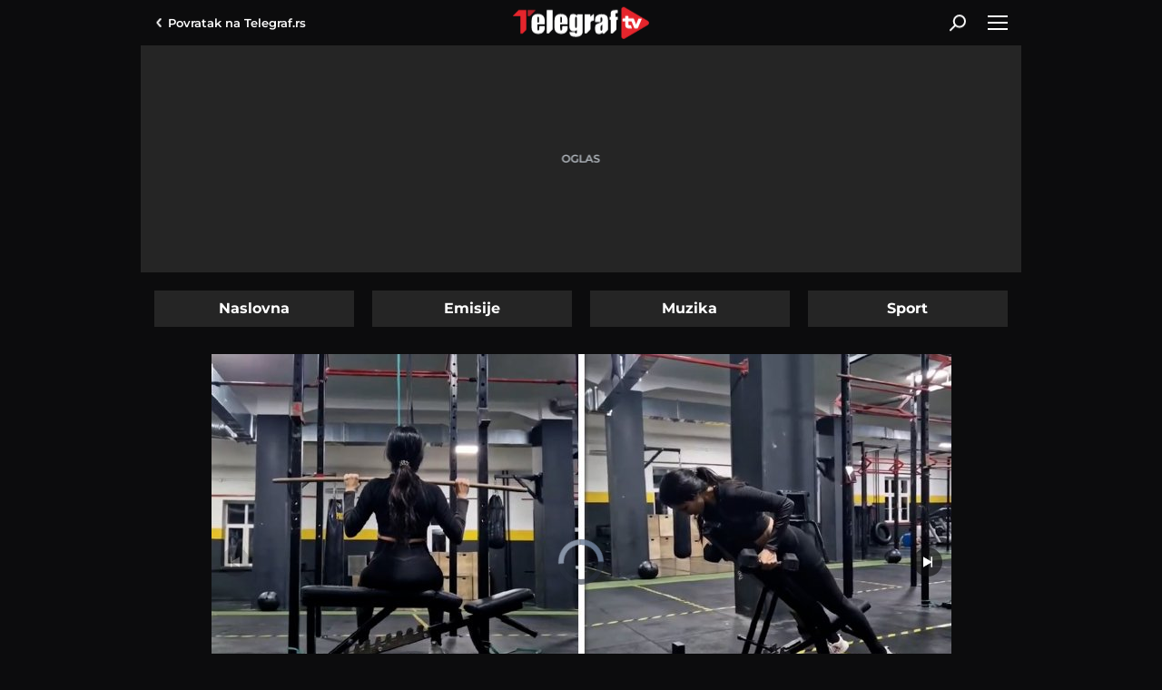

--- FILE ---
content_type: text/html; charset=utf-8
request_url: https://www.telegraf.tv/jetset/75149-tanja-savic-u-teretani-pokazuje-kako-zateze-svoju-figuru
body_size: 10484
content:
<!DOCTYPE html>                           
<html lang="sr">
<head>
    <title>Tanja Savić u teretani pokazuje kako zateže svoju figuru - Telegraf.tv</title>
    <meta name="description" content="Pevačica vodi računa o svom izgledu">
    <meta name="keywords" content="tanja savic, pevacica, trening, teretana, tegovi, safe">
    <meta name="news_keywords" content="tanja savic, pevacica, trening, teretana, tegovi, safe">
    <meta name="viewport" content="width=device-width, initial-scale=1">
    <meta charset="utf-8">
    <meta name="apple-itunes-app" content="app-id=548251852">    
    <meta name="google-site-verification" content="ML_x2NKOLqduwvpCfdAJeR7iMginUUBJQ4E-GEDGpNI" />
    <link rel="preconnect" href="https://ls.hit.gemius.pl" crossorigin>
    <link rel="preconnect" hhref="https://gars.hit.gemius.pl" crossorigin>
    <link rel="dns-prefetch" href="https://fonts.googleapis.com"/>
    <link rel="dns-prefetch" href="https://xdn.tf.rs" />
    <link rel="dns-prefetch" href="https://gars.hit.gemius.pl"/>
    <link rel="dns-prefetch" href="https://adrs.hit.gemius.pl"/>
    <link rel="dns-prefetch" href="https://ls.hit.gemius.pl"/>
    <link rel="dns-prefetch" href="https://connect.facebook.net"/>
    <link rel="dns-prefetch" href="https://adria.contentexchange.me" />
    <link rel="dns-prefetch" href="https://b.aklamator.com" />
    <link rel="dns-prefetch" href="https://s.aklamator.com" />
    <!-- Facebook meta -->
    <meta property="fb:pages" content="245282178877178" />
    <meta property="og:url" content="https://www.telegraf.tv/jetset/75149-tanja-savic-u-teretani-pokazuje-kako-zateze-svoju-figuru"/>    
    <meta property="og:site_name" content="Telegraf.tv" />
    <meta property="og:title" content="Tanja Savić u teretani pokazuje kako zateže svoju figuru" />
    <meta property="og:description" content="Pevačica vodi računa o svom izgledu" />
    <meta property="og:image" content="https://cdn.telegraf.tv/encoded/2023/03/18/b0bad1f8c4/images/1803tanja-savic-trening.00020207.still001.jpg" />    
    <meta property="og:image:type" content="image/jpeg" />
    <meta property="og:image:width" content="670" />
    <meta property="og:image:height" content="447" />
    <meta property="og:type" content="article" />
    <meta property="article:published_time" content="2023-03-19T14:32:19+01:00" />
    <meta property="article:section" content="Jetset" />
    <meta property="article:author" content="https://www.facebook.com/telegraf.rs" />
    <meta property="fb:app_id" content="533340246842284" />
    <!-- /Facebook meta -->
    <!-- Twitter meta -->
    <meta name="twitter:site" content="@telegrafrs"/>
    <meta name="twitter:card" content="summary_large_image"/>
    <meta name="twitter:creator" content="@telegrafrs" />
    <meta name="twitter:domain" content="www.telegraf.tv" />
    <meta name="twitter:title" content="Tanja Savić u teretani pokazuje kako zateže svoju figuru"/>
    <meta name="twitter:description" content="Pevačica vodi računa o svom izgledu"/>
    <meta name="twitter:image" content="https://cdn.telegraf.tv/encoded/2023/03/18/b0bad1f8c4/images/1803tanja-savic-trening.00020207.still001.jpg"/>    
    <!-- /Twitter meta -->
    <meta name="axl-verification" content="9586fb40-989f-11e9-9e3a-1f64f1b35b84">


    <link rel="preload" media="(min-width: 600px)" href="https://cdn.telegraf.tv/encoded/2023/03/18/b0bad1f8c4/images/1803tanja-savic-trening.00020207.still001-815x458.jpg" as="image">
    <link rel="preload" media="(max-width: 599px)" href="https://cdn.telegraf.tv/encoded/2023/03/18/b0bad1f8c4/images/1803tanja-savic-trening.00020207.still001-460x259.jpg" as="image">

    <link rel="icon" href="/static/images/favicon.ico">
    <link rel="preload" as="font" href="/static/fonts/montserrat-v25-latin-ext_latin_cyrillic-ext_cyrillic-regular.woff2" type="font/woff2" crossorigin="anonymous">
	<link rel="preload" as="font" href="/static/fonts/montserrat-v25-latin-ext_latin_cyrillic-ext_cyrillic-500.woff2" type="font/woff2" crossorigin="anonymous">
	<link rel="preload" as="font" href="/static/fonts/montserrat-v25-latin-ext_latin_cyrillic-ext_cyrillic-600.woff2" type="font/woff2" crossorigin="anonymous">
    <link rel="preload" as="font" href="/static/fonts/montserrat-v25-latin-ext_latin_cyrillic-ext_cyrillic-700.woff2" type="font/woff2" crossorigin="anonymous">
    <link rel="preload" as="font" href="/static/fonts/montserrat-v25-latin-ext_latin_cyrillic-ext_cyrillic-800.woff2" type="font/woff2" crossorigin="anonymous">
    <link rel="canonical" href="">
    <link href="/static/css/bundle.min.css?v=2.0.52" rel="stylesheet">
    <script>
        window.telegrafSettings = {};
        if (navigator.userAgent.match(/Android/i) ||
            navigator.userAgent.match(/webOS/i) ||
            navigator.userAgent.match(/iemobile/i) ||
            navigator.userAgent.match(/iPhone/i) ||
            navigator.userAgent.match(/iPod/i) ||
            navigator.userAgent.match(/iPad/i) ||
            navigator.userAgent.match(/Windows Phone/i) ||
            navigator.userAgent.match(/Blackberry/i) ||
            navigator.userAgent.match(/BlackBerry/i)) {
            document.getElementsByTagName('html')[0].classList.add('touch');
            window.telegrafSettings.touch = true;
        } else {
            document.getElementsByTagName('html')[0].classList.add('no-touch');
        }
    </script>
    <script>
        void 0===Array.isArray&&(Array.isArray=function(t){return"[object Array]"===Object.prototype.toString.call(t)}),function(){let t=null,e=null,i=null;function n(){"hidden"===document.visibilityState?(t&&t.disconnect(),e&&e.disconnect()):"visible"===document.visibilityState&&setTimeout(()=>{i.forEach((i,n)=>{if(n.isConnected){let r=i.useCustomMargin?e:t;r&&r.observe(n)}})},300)}function r(n){return new IntersectionObserver(function(n){requestAnimationFrame(()=>{n.forEach(function(n){if(n.isIntersecting){let r=i.get(n.target);if(r&&r.callback){r.callback(n.target);let o=r.useCustomMargin?e:t;o.unobserve(n.target),i.delete(n.target)}}})})},n)}window.intersectionObserverGlobal=function(o,a,s){if(!("IntersectionObserver"in window)){Array.isArray(o)?o.forEach(a):a(o);return}i||(i=new Map,document.addEventListener("visibilitychange",n));let c=!!s;t||(t=r({rootMargin:"0px"})),c&&!e&&(e=r({rootMargin:"500px 0px 500px 0px"}));let l=c?e:t;Array.isArray(o)?o.forEach(function(t){i.set(t,{callback:a,useCustomMargin:c}),l.observe(t)}):(i.set(o,{callback:a,useCustomMargin:c}),l.observe(o))}}();
    </script>
    <script>
        function jsAsyncFunction(t,e){var c=document.createElement("script");c.src=t,c.setAttribute("type","text/javascript"),document[e].appendChild(c)}
    </script>
    <script>
        function cssAsyncFunction(e){var t=document.createElement("link");t.setAttribute("rel","stylesheet"),t.setAttribute("href",e),t.setAttribute("type","text/css"),document.getElementsByTagName("head")[0].appendChild(t)}    
    </script>
    <script>
        cssAsyncFunction("/static/css/bundleVideojs.min.css?v=2.0.52")
    </script>
    <script async src="/static/js/bundleVideojs.min.js?v=2.0.52"></script> 
    <script>
        window.dataLayer = window.dataLayer || [];
    </script>
    <!-- Google Tag Manager -->
    <script>(function(w,d,s,l,i){w[l]=w[l]||[];w[l].push({'gtm.start':
    new Date().getTime(),event:'gtm.js'});var f=d.getElementsByTagName(s)[0],
    j=d.createElement(s),dl=l!='dataLayer'?'&l='+l:'';j.async=true;j.src=
    'https://www.googletagmanager.com/gtm.js?id='+i+dl;f.parentNode.insertBefore(j,f);
    })(window,document,'script','dataLayer','GTM-TDMR6Z2');</script>
    <!-- End Google Tag Manager -->
    <!-- Gemius -->
    <script type="text/javascript">
            <!--//--><![CDATA[//><!--
            var pp_gemius_identifier = 'nGibwEfMQFw7WJGPN22E.cQ8zXay5I8eHnE8f06RZ3..v7';
            function gemius_pending(i) { window[i] = window[i] || function() {var x = window[i+'_pdata'] = window[i+'_pdata'] || []; x[x.length]=arguments;};};
            gemius_pending('gemius_hit'); gemius_pending('gemius_event'); gemius_pending('pp_gemius_hit'); gemius_pending('pp_gemius_event');
            (function(d,t) {try {var gt=d.createElement(t),s=d.getElementsByTagName(t)[0],l='http'+((location.protocol=='https:')?'s':''); gt.setAttribute('async','async');
                gt.setAttribute('defer','defer'); gt.src=l+'://gars.hit.gemius.pl/xgemius.js'; s.parentNode.insertBefore(gt,s);} catch (e) {}})(document,'script');
            //--><!]]>
        </script>
    <!-- /Gemius -->
    <!-- InMobi Choice. Consent Manager Tag v3.0 (for TCF 2.2) -->
    <script type="text/javascript" async=true>
    !function(){var e=window.location.hostname,t=document.createElement("script"),a=document.getElementsByTagName("script")[0],i="https://cmp.inmobi.com".concat("/choice/","_L9jx3Trs2FN9","/",e,"/choice.js?tag_version=V3"),s=0;t.async=!0,t.type="text/javascript",t.src=i,a.parentNode.insertBefore(t,a),!function e(){for(var t,a="__tcfapiLocator",i=[],s=window;s;){try{if(s.frames[a]){t=s;break}}catch(n){}if(s===window.top)break;s=s.parent}t||(!function e(){var t=s.document,i=!!s.frames[a];if(!i){if(t.body){var n=t.createElement("iframe");n.style.cssText="display:none",n.name=a,t.body.appendChild(n)}else setTimeout(e,5)}return!i}(),s.__tcfapi=function e(){var t,a=arguments;if(!a.length)return i;if("setGdprApplies"===a[0])a.length>3&&2===a[2]&&"boolean"==typeof a[3]&&(t=a[3],"function"==typeof a[2]&&a[2]("set",!0));else if("ping"===a[0]){var s={gdprApplies:t,cmpLoaded:!1,cmpStatus:"stub"};"function"==typeof a[2]&&a[2](s)}else"init"===a[0]&&"object"==typeof a[3]&&(a[3]=Object.assign(a[3],{tag_version:"V3"})),i.push(a)},s.addEventListener("message",function e(t){var a="string"==typeof t.data,i={};try{i=a?JSON.parse(t.data):t.data}catch(s){}var n=i.__tcfapiCall;n&&window.__tcfapi(n.command,n.version,function(e,i){var s={__tcfapiReturn:{returnValue:e,success:i,callId:n.callId}};a&&(s=JSON.stringify(s)),t&&t.source&&t.source.postMessage&&t.source.postMessage(s,"*")},n.parameter)},!1))}();var n=function(){var e=arguments;typeof window.__uspapi!==n&&setTimeout(function(){void 0!==window.__uspapi&&window.__uspapi.apply(window.__uspapi,e)},500)},r=function(){s++,window.__uspapi===n&&s<3?console.warn("USP is not accessible"):clearInterval(p)};if(void 0===window.__uspapi){window.__uspapi=n;var p=setInterval(r,6e3)}}();
    </script>
    <!-- End InMobi Choice. Consent Manager Tag v3.0 (for TCF 2.2) -->
</head>
<body class="category jetset">
    <header class="header-navigation" id="navigation-ins">
        <div class="top-header">
            <div class="main-wrapper">
                <div class="nav-wrapper">
                    <div class="back-btn">
                        <a href="https://www.telegraf.rs">Povratak na <br> Telegraf.rs
                        <div class="arrow-dropdown_icon-wrapper">
                            <div class="arrow-dropdown_icon-inner"></div>
                            </div>
                        </a>
                    </div>
                    <div class="logo_icon-wrapper">
                        <div class="logo_video_icon-inner">
                            <a href="/">
                                <svg class="logo_video_icon_id">
                                    <use xlink:href="/static/images/svg/sprite.svg?v=1#logo_video_icon"></use>
                                </svg>
                            </a>
                        </div>
                    </div>
                     <div class="desktop-search-btn-wrapper" @click="searchOpen=!searchOpen" :class="{'open-search':searchOpen}" v-if="!touch" v-cloak>
                        <div class="search_icon-wrapper desktop-search">
                            <div class="search_icon-inner">
                            </div>
                        </div>
                        <div class="close-icon">
                            <span></span>
                            <span></span>
                        </div>
                    </div>       
                    <div id="hamburger-nav-icon" @click="navigationOpen = !navigationOpen;navigationFirstLoadFunc()" :class="{'open-menu': navigationOpen}">
                        <span></span>
                        <span></span>
                        <span></span>
                        <span></span>
                    </div>
                </div>
            </div>
        </div>
        <div class="search-filed-desktop-wrapper" :class="{'open-search':searchOpen}" v-if="!touch" v-cloak>
            <div class="main-wrapper">
                <div class="search-filed-desktop-inner">
                    <input type="text" placeholder="Pretražite Telegraf.tv..." @keydown.enter="search" v-model="searchData" ref="desktopSearchFiled" @keydown.esc="searchOpen=false">
                    <div class="search_icon-wrapper" @click="search">
                        <div class="search_icon-inner">
                        </div>
                    </div>
                </div>
            </div>
        </div>
        <div class="navigation-overlay overlay" v-if="touch" :class="{'open-menu': navigationOpen}"
            v-touch:swipe.right="swipeRight()" @click="navigationOpen = false"></div>
        <div class="header-navigation--dropdown-menu" tabindex="-1" :class="{'open-menu': navigationOpen}" v-touch:swipe.right="swipeRight()" @keyup.esc="navigationOpen=false">
            <div class="header-navigation--dropdown-menu--inner">
                <dropdown-menu-comp v-if="navigationFirstLoad" :navigation-open="navigationOpen"></dropdown-menu-comp>
                <div class="loader-wrapper" :style="{paddingBottom:winHeight/270*100 +'%'}">
                    <div class="loaderCst-wrapper">
                        <div class="loaderCst loaderCst_1"><span></span></div>
                        <div class="loaderCst loaderCst_2"><span></span></div>
                        <div class="loaderCst loaderCst_3"><span></span></div>
                        <div class="loaderCst loaderCst_4"><span></span></div>
                        <div class="loaderCst loaderCst_5"><span></span></div>
                        <div class="loaderCst loaderCst_6"><span></span></div>
                        <div class="loaderCst loaderCst_7"><span></span></div>
                        <div class="loaderCst loaderCst_8"><span></span></div>
                    </div>              
                </div>
            </div>
        </div>    </header>
    <main>
        <div class="main-wrapper">           
            <div class="tf-full-branding-wrapper">
            
            </div>
            <div class="telegraf-bilbord-wrapper large banner-placeholder-text" data-banner-placeholder="Oglas">
                <div class="banner-placeholder">
                    
                </div>
            </div><!-- .telegraf-bilbord-wrapper -->
            <div class="page-wrapper-list">
                <div class="page-wrapper">
                    <ul class="navigation-tabs">
                        <li ><a href="/">Naslovna</a></li>
                        <li ><a href="https://www.telegraf.tv/emisije">Emisije</a></li>
                        <li ><a href="https://www.telegraf.tv/muzika">Muzika</a></li>
                        <li ><a href="https://www.telegraf.tv/sport">Sport</a></li>
                    </ul>
                </div>
                <div class="page-wrapper single">
        <section class="section-block">
            <article class="single-article">
                <div class="telegraf-mobile-ads b1 inline banner-placeholder-text" data-banner-placeholder="Oglas">
                    <div class="banner-placeholder">
                        
                        
                    </div>
                </div>
                <div class="telegraf-video-wrapper-outer">
                    <script>
                        let defaultOrientation = 'landscape'
                        window.tvVideo = {
                            id: 75149,
                            title: 'Tanja Savić u teretani pokazuje kako zateže svoju figuru',
                            subtitle: "Pevačica vodi računa o svom izgledu",
                            url: 'https://www.telegraf.tv/jetset/75149-tanja-savic-u-teretani-pokazuje-kako-zateze-svoju-figuru',
                            poster: 'https://cdn.telegraf.tv/encoded/2023/03/18/b0bad1f8c4/images/1803tanja-savic-trening.00020207.still001.jpg',
                            category: 'Jetset',
                            file: 'https://cdn.telegraf.tv/encoded/2023/03/18/b0bad1f8c4/1803tanja-savic-trening.m3u8',
                            adTagUrl: 'https://pubads.g.doubleclick.net/gampad/ads?iu=/43680898/gam-telegraf.rs/video_tv_player&description_url=https%3A%2F%2Fwww.telegraf.rs&tfcd=0&npa=0&sz=640x480&cust_params=videocategory%3Djetset%26videoid%3D75149%26videotags%3Dtanja-savic%2Cpevacica%2Ctrening%2Cteretana%2Ctegovi%2Csafe&gdfp_req=1&output=vast&unviewed_position_start=1&env=vp&impl=s&correlator=7514917694',
                            gemius: 'zDhAhDPDD1uJ0W3lQjjrJOTkzSZp8puCvgCiwTxcLmn.W7',
                            safe: 'safe',
                            content: 'safe,tanja-savic,pevacica,trening,teretana,tegovi,jetset',
                            orientation:'landscape'
                        };

                        window.tvSettings = {
                            ajaxUrl: "/",
                            category: "",
                            single: true
                        };
                        if(window.telegrafSettings.isMobile) {
                            window.tvVideo.posterRes = (defaultOrientation =='portrait')?'https://cdn.telegraf.tv/encoded/2023/03/18/b0bad1f8c4/images/1803tanja-savic-trening.00020207.still001.jpg'.replace('.jpg','-540x960.jpg'):'https://cdn.telegraf.tv/encoded/2023/03/18/b0bad1f8c4/images/1803tanja-savic-trening.00020207.still001.jpg'.replace('.jpg','-460x259.jpg'); 
                        } else {
                            window.tvVideo.posterRes = (defaultOrientation =='portrait')?'https://cdn.telegraf.tv/encoded/2023/03/18/b0bad1f8c4/images/1803tanja-savic-trening.00020207.still001.jpg'.replace('.jpg','-360x640.jpg'):'https://cdn.telegraf.tv/encoded/2023/03/18/b0bad1f8c4/images/1803tanja-savic-trening.00020207.still001.jpg'.replace('.jpg','-815x458.jpg');
                        }
                    </script>
                    <div class="telegraf-video-wrapper-inner">
                        <div class="loader-wrapper">
                            <div class="loader-poster" id="loader-poster"></div>
                            <div class="loaderCst-wrapper">
                                <div class="loaderCst loaderCst_1"><span></span></div>
                                <div class="loaderCst loaderCst_2"><span></span></div>
                                <div class="loaderCst loaderCst_3"><span></span></div>
                                <div class="loaderCst loaderCst_4"><span></span></div>
                                <div class="loaderCst loaderCst_5"><span></span></div>
                                <div class="loaderCst loaderCst_6"><span></span></div>
                                <div class="loaderCst loaderCst_7"><span></span></div>
                                <div class="loaderCst loaderCst_8"><span></span></div>
                            </div>
                        </div>
                        <div class="telegraf-video-wrapper">
                            <video id="videoId" class="video-js vjs-default-skin" controls playsinline></video>
                        </div>
                    </div>
                    <div class="full-screen-btn"></div>
                    <script>
                        (function(){
                            if(!window.tvVideo.posterRes) return
                            var loaderPoster = document.getElementById('loader-poster')
                            loaderPoster.style.backgroundImage = "url("+ window.tvVideo.posterRes +")"
                        })()
                    </script>
                </div>
                <h1 id="videoTitle">Tanja Savić u teretani pokazuje kako zateže svoju figuru</h1>
                <div class="video-time">
                    <time itemprop="datePublished" id="publishTime" datetime="2023-03-19T14:32:19+01:00">nedelja 19. mar. | 14:32</time>
                </div>
                <h3 id="videoSubtitle">Pevačica vodi računa o svom izgledu</h3>
                <div class="shares-wrapper">
                    <p>Podeli:</p>
                    <div id="single-article-socials-wrapper">
                        <ul class="socials-wrapper">
                            <li class="facebook_icon">
                                <a href="https://www.facebook.com/dialog/feed?app_id=533340246842284&link=https://www.telegraf.tv/jetset/75149-tanja-savic-u-teretani-pokazuje-kako-zateze-svoju-figuru&picture=&name=Tanja%20Savi%C4%87%20u%20teretani%20pokazuje%20kako%20zate%C5%BEe%20svoju%20figuru&caption=Telegraf.tv&description=Peva%C4%8Dica%20vodi%20ra%C4%8Duna%20o%20svom%20izgledu&redirect_uri=https://www.telegraf.tv/jetset/75149-tanja-savic-u-teretani-pokazuje-kako-zateze-svoju-figuru" target="_blank" rel="noopener">
                                    <div class="facebook_icon-wrapper">
                                        <div class="facebook_icon-inner" style="background-image: url('/static/images/background/facebook_icon_white.svg')"></div>
                                    </div>
                                </a>
                            </li>
                            <li class="twitter_icon">
                                <a href="https://twitter.com/intent/tweet?url=https://www.telegraf.tv/jetset/75149-tanja-savic-u-teretani-pokazuje-kako-zateze-svoju-figuru&via=telegraftv&text=Tanja%20Savi%C4%87%20u%20teretani%20pokazuje%20kako%20zate%C5%BEe%20svoju%20figuru" target="_blank" rel="noopener">
                                    <div class="twitter_icon-wrapper">
                                        <div class="twitter_icon-inner" style="background-image: url('/static/images/background/twitter_icon_white.svg')"></div>
                                    </div>
                                </a>
                            </li>
                            <li class="linkedin_icon">
                                <a href="https://www.linkedin.com/shareArticle?mini=true&url=https://www.telegraf.tv/jetset/75149-tanja-savic-u-teretani-pokazuje-kako-zateze-svoju-figuru&title=Tanja%20Savi%C4%87%20u%20teretani%20pokazuje%20kako%20zate%C5%BEe%20svoju%20figuru&summary=Peva%C4%8Dica%20vodi%20ra%C4%8Duna%20o%20svom%20izgledu&source=Telegraf.tv" target="_blank" rel="noopener">
                                <div class="linkedin_icon-wrapper">
                                        <div class="linkedin_icon-inner" style="background-image: url('/static/images/background/linkedin_icon_white.svg')"></div>
                                    </div> 
                                </a>
                            </li>
                            <li class="whatsapp_icon">
                                <a href="https://wa.me/?text=https://www.telegraf.tv/jetset/75149-tanja-savic-u-teretani-pokazuje-kako-zateze-svoju-figuru" target="_blank" rel="noopener">
                                    <div class="whatsapp_icon-wrapper">
                                        <div class="whatsapp_icon-inner" style="background-image: url('/static/images/background/whatsapp_icon_white.svg')"></div>
                                    </div>
                                </a>
                            </li>
                            <li class="viber_icon">
                                <a href="viber://forward?text=https://www.telegraf.tv/jetset/75149-tanja-savic-u-teretani-pokazuje-kako-zateze-svoju-figuru" target="_blank" rel="noopener">
                                    <div class="viber_icon-wrapper">
                                        <div class="viber_icon-inner" style="background-image: url('/static/images/background/viber_icon_white.svg')"></div>
                                    </div>
                                </a>
                            </li>
                            <li class="copylink_icon">
                                <a href="#" onclick="copyLink(this,event)">
                                    <div class="copylink_icon-wrapper">
                                        <div class="copylink_icon-inner" style="background-image: url('/static/images/background/copylink_icon_white.svg')"></div>
                                    </div>
                                </a>
                            </li>
                            <li class="embedlink_icon">
                                <a href="#" onclick="copyLink(this,event,75149)">
                                    <div class="embedlink_icon-wrapper">
                                        <div class="embedlink_icon-inner" style="background-image: url('/static/images/background/embed_icon.svg')"></div>
                                    </div>
                                </a>
                            </li>
                        </ul>
                    </div>
                </div>
                <div class="tags-wrapper">
                    <h3>Teme</h2>
                    <ul id="videoTags">                        
                        <li><a href="https://www.telegraf.tv/teme/tanja-savic">tanja savić</a></li>
                        <li><a href="https://www.telegraf.tv/teme/pevacica">pevačica</a></li>
                        <li><a href="https://www.telegraf.tv/teme/trening">trening</a></li>
                        <li><a href="https://www.telegraf.tv/teme/teretana">Teretana</a></li>
                        <li><a href="https://www.telegraf.tv/teme/tegovi">tegovi</a></li>
                    </ul>
                </div>
                <div id="single-comments-wrapper">
                    <div class="comments-wrapper single-comments-wrapper has-comments">
                        <h3>Komentari</h3>
                        <div class="comments-nav">
                            <div class="comments-count">
                                <a href="https://www.telegraf.tv/jetset/75149-tanja-savic-u-teretani-pokazuje-kako-zateze-svoju-figuru/komentari/svi">
                                <div class="comments_icon-wrapper">
                                    <div class="comments_icon-inner">
                                        <svg class="comments_icon_id">
                                            <use xlink:href="/static/images/svg/sprite.svg#comments_icon"></use>
                                        </svg>
                                    </div>
                                </div>
                                <span>1</span>
                                </a>
                            </div>
                            <div class="comments-action-single float-left mobileHidden">
                                <a href="https://www.telegraf.tv/jetset/75149-tanja-savic-u-teretani-pokazuje-kako-zateze-svoju-figuru/komentari/svi" class="btn">Pogledajte komentare</a>
                            </div>
                            <div class="comments-action-single float-right comments-send">
                                <a href="https://www.telegraf.tv/jetset/75149-tanja-savic-u-teretani-pokazuje-kako-zateze-svoju-figuru/komentari/posalji" class="btn">Pošaljite komentar</a>
                            </div>
                        </div>
                    </div>
                </div>
            </article>
        </section>
        
        <div class="telegraf-mobile-ads inline">
        
        
        </div>

        <section class="section-block">
            <div class="title-section-wrapper">
                <h2 class="title-section">Preporuka</h2>
            </div>
            <div class="list-three-items">
                <figure>
                    <div class="grid-image-wrapper">
                        <div class="grid-image-inner ratio-169">
                            <a href="https://www.telegraf.tv/jetset/108751-marija-mikic-zeli-kaspera-stala-u-odbranu-mininog-decka" title="Marija Mikić želi &quot;Kaspera&quot;: Stala u odbranu Mininog dečka">
                                <picture>
                                    <img class="image-responsive lazy lazy-default"
                                        src="/static/images/background/loader.png"
                                        data-src="https://cdn.telegraf.tv/images/2026/1/24/beL06ZYe/2401-marija-mikic.00000820.still001-193x110.jpg"
                                        data-srcset='[{"image":"https://cdn.telegraf.tv/images/2026/1/24/beL06ZYe/2401-marija-mikic.00000820.still001-235x133.jpg","q":"480px"},{"image":"https://cdn.telegraf.tv/images/2026/1/24/beL06ZYe/2401-marija-mikic.00000820.still001-375x210.jpg","q":"600px"}]'
                                        alt="Marija Mikić želi &quot;Kaspera&quot;: Stala u odbranu Mininog dečka">
                                </picture>
                                <div class="duration-wrapper">
                                    <div class="duration">11:26</div>
                                    <div class="play_small_icon-wrapper">
                                        <div data-src="'/static/images/background/play_small_icon.svg'"
                                            class="play_small_icon-inner lazy-default lazy"></div>
                                    </div>
                                </div>
                                <div class="figure-comments-wrapper">0</div>
                            </a>
                        </div>
                        <div class="figure-category">
                            <a href="https://www.telegraf.tv/jetset">
                                <h3>Jetset</h3>
                            </a>
                        </div>
                    </div>
                    <figcaption>
                        <a href="https://www.telegraf.tv/jetset/108751-marija-mikic-zeli-kaspera-stala-u-odbranu-mininog-decka" title="Marija Mikić želi &quot;Kaspera&quot;: Stala u odbranu Mininog dečka">
                            <h2>Marija Mikić želi &quot;Kaspera&quot;: Stala u odbranu Mininog dečka</h2>
                        </a>
                    </figcaption>
                </figure>
                <figure>
                    <div class="grid-image-wrapper">
                        <div class="grid-image-inner ratio-169">
                            <a href="https://www.telegraf.tv/jetset/108645-tijana-em-se-popela-na-binu-pa-otkazala-nastup-pevacica-otkrila-da-li-je-isplacena" title="Tijana Em se popela na binu, pa otkazala nastup: Pevačica otkrila da li je isplaćena">
                                <picture>
                                    <img class="image-responsive lazy lazy-default"
                                        src="/static/images/background/loader.png"
                                        data-src="https://cdn.telegraf.tv/images/2026/1/18/yJ51xvEJ/1801tijana-m-novo-193x110.jpg"
                                        data-srcset='[{"image":"https://cdn.telegraf.tv/images/2026/1/18/yJ51xvEJ/1801tijana-m-novo-235x133.jpg","q":"480px"},{"image":"https://cdn.telegraf.tv/images/2026/1/18/yJ51xvEJ/1801tijana-m-novo-375x210.jpg","q":"600px"}]'
                                        alt="Tijana Em se popela na binu, pa otkazala nastup: Pevačica otkrila da li je isplaćena">
                                </picture>
                                <div class="duration-wrapper">
                                    <div class="duration">4:28</div>
                                    <div class="play_small_icon-wrapper">
                                        <div data-src="'/static/images/background/play_small_icon.svg'"
                                            class="play_small_icon-inner lazy-default lazy"></div>
                                    </div>
                                </div>
                                <div class="figure-comments-wrapper">0</div>
                            </a>
                        </div>
                        <div class="figure-category">
                            <a href="https://www.telegraf.tv/jetset">
                                <h3>Jetset</h3>
                            </a>
                        </div>
                    </div>
                    <figcaption>
                        <a href="https://www.telegraf.tv/jetset/108645-tijana-em-se-popela-na-binu-pa-otkazala-nastup-pevacica-otkrila-da-li-je-isplacena" title="Tijana Em se popela na binu, pa otkazala nastup: Pevačica otkrila da li je isplaćena">
                            <h2>Tijana Em se popela na binu, pa otkazala nastup: Pevačica otkrila da li je isplaćena</h2>
                        </a>
                    </figcaption>
                </figure>
                <figure>
                    <div class="grid-image-wrapper">
                        <div class="grid-image-inner ratio-169">
                            <a href="https://www.telegraf.tv/jetset/108642-tamara-milutinovic-prvi-put-nakon-vesti-da-se-razvodi-od-fudbalera" title="Tamara Milutinović prvi put nakon vesti da se razvodi od fudbalera">
                                <picture>
                                    <img class="image-responsive lazy lazy-default"
                                        src="/static/images/background/loader.png"
                                        data-src="https://cdn.telegraf.tv/images/2026/1/17/Yl1MQpXl/1080p-193x110.jpg"
                                        data-srcset='[{"image":"https://cdn.telegraf.tv/images/2026/1/17/Yl1MQpXl/1080p-235x133.jpg","q":"480px"},{"image":"https://cdn.telegraf.tv/images/2026/1/17/Yl1MQpXl/1080p-375x210.jpg","q":"600px"}]'
                                        alt="Tamara Milutinović prvi put nakon vesti da se razvodi od fudbalera">
                                </picture>
                                <div class="duration-wrapper">
                                    <div class="duration">8:17</div>
                                    <div class="play_small_icon-wrapper">
                                        <div data-src="'/static/images/background/play_small_icon.svg'"
                                            class="play_small_icon-inner lazy-default lazy"></div>
                                    </div>
                                </div>
                                <div class="figure-comments-wrapper">0</div>
                            </a>
                        </div>
                        <div class="figure-category">
                            <a href="https://www.telegraf.tv/jetset">
                                <h3>Jetset</h3>
                            </a>
                        </div>
                    </div>
                    <figcaption>
                        <a href="https://www.telegraf.tv/jetset/108642-tamara-milutinovic-prvi-put-nakon-vesti-da-se-razvodi-od-fudbalera" title="Tamara Milutinović prvi put nakon vesti da se razvodi od fudbalera">
                            <h2>Tamara Milutinović prvi put nakon vesti da se razvodi od fudbalera</h2>
                        </a>
                    </figcaption>
                </figure>
                <figure>
                    <div class="grid-image-wrapper">
                        <div class="grid-image-inner ratio-169">
                            <a href="https://www.telegraf.tv/jetset/108585-tea-ispred-beogradske-kafane-izvadila-upaljac-pa-zapalila-ovo" title="Tea ispred beogradske kafane izvadila upaljač, pa zapalila OVO">
                                <picture>
                                    <img class="image-responsive lazy lazy-default"
                                        src="/static/images/background/loader.png"
                                        data-src="https://cdn.telegraf.tv/images/2026/1/13/j8NV6y98/1301tea-bilanovic.00091820.still001-193x110.jpg"
                                        data-srcset='[{"image":"https://cdn.telegraf.tv/images/2026/1/13/j8NV6y98/1301tea-bilanovic.00091820.still001-235x133.jpg","q":"480px"},{"image":"https://cdn.telegraf.tv/images/2026/1/13/j8NV6y98/1301tea-bilanovic.00091820.still001-375x210.jpg","q":"600px"}]'
                                        alt="Tea ispred beogradske kafane izvadila upaljač, pa zapalila OVO">
                                </picture>
                                <div class="duration-wrapper">
                                    <div class="duration">9:27</div>
                                    <div class="play_small_icon-wrapper">
                                        <div data-src="'/static/images/background/play_small_icon.svg'"
                                            class="play_small_icon-inner lazy-default lazy"></div>
                                    </div>
                                </div>
                                <div class="figure-comments-wrapper">0</div>
                            </a>
                        </div>
                        <div class="figure-category">
                            <a href="https://www.telegraf.tv/jetset">
                                <h3>Jetset</h3>
                            </a>
                        </div>
                    </div>
                    <figcaption>
                        <a href="https://www.telegraf.tv/jetset/108585-tea-ispred-beogradske-kafane-izvadila-upaljac-pa-zapalila-ovo" title="Tea ispred beogradske kafane izvadila upaljač, pa zapalila OVO">
                            <h2>Tea ispred beogradske kafane izvadila upaljač, pa zapalila OVO</h2>
                        </a>
                    </figcaption>
                </figure>
                <figure>
                    <div class="grid-image-wrapper">
                        <div class="grid-image-inner ratio-169">
                            <a href="https://www.telegraf.tv/jetset/108584-vesna-o-relji-i-nikoliji-zdravlju-i-vezi-mine-i-kaspera" title="Vesna o Relji i Nikoliji, zdravlju i vezi Mine i Kaspera">
                                <picture>
                                    <img class="image-responsive lazy lazy-default"
                                        src="/static/images/background/loader.png"
                                        data-src="https://cdn.telegraf.tv/images/2026/1/13/beL06npe/1301vesna-zmijanac-o-rekjinoj-aferi-sa-zadrugarkom.00023809.still003-193x110.jpg"
                                        data-srcset='[{"image":"https://cdn.telegraf.tv/images/2026/1/13/beL06npe/1301vesna-zmijanac-o-rekjinoj-aferi-sa-zadrugarkom.00023809.still003-235x133.jpg","q":"480px"},{"image":"https://cdn.telegraf.tv/images/2026/1/13/beL06npe/1301vesna-zmijanac-o-rekjinoj-aferi-sa-zadrugarkom.00023809.still003-375x210.jpg","q":"600px"}]'
                                        alt="Vesna o Relji i Nikoliji, zdravlju i vezi Mine i Kaspera">
                                </picture>
                                <div class="duration-wrapper">
                                    <div class="duration">8:06</div>
                                    <div class="play_small_icon-wrapper">
                                        <div data-src="'/static/images/background/play_small_icon.svg'"
                                            class="play_small_icon-inner lazy-default lazy"></div>
                                    </div>
                                </div>
                                <div class="figure-comments-wrapper">0</div>
                            </a>
                        </div>
                        <div class="figure-category">
                            <a href="https://www.telegraf.tv/jetset">
                                <h3>Jetset</h3>
                            </a>
                        </div>
                    </div>
                    <figcaption>
                        <a href="https://www.telegraf.tv/jetset/108584-vesna-o-relji-i-nikoliji-zdravlju-i-vezi-mine-i-kaspera" title="Vesna o Relji i Nikoliji, zdravlju i vezi Mine i Kaspera">
                            <h2>Vesna o Relji i Nikoliji, zdravlju i vezi Mine i Kaspera</h2>
                        </a>
                    </figcaption>
                </figure>
                <figure>
                    <div class="grid-image-wrapper">
                        <div class="grid-image-inner ratio-169">
                            <a href="https://www.telegraf.tv/jetset/108384-bane-bojanic-i-muki-besic-uzivaju-na-nastupu-tanje-savic-radno" title="Bane Bojanić i Muki Bešić uživaju na nastupu Tanje Savić -RADNO">
                                <picture>
                                    <img class="image-responsive lazy lazy-default"
                                        src="/static/images/background/loader.png"
                                        data-src="https://cdn.telegraf.tv/images/2026/1/2/DJrwo5Pe/0201bane-bojanic-i-muki-besic-uzivaju-na-nastupu-tanje-savic-.00010308.still001-193x110.jpg"
                                        data-srcset='[{"image":"https://cdn.telegraf.tv/images/2026/1/2/DJrwo5Pe/0201bane-bojanic-i-muki-besic-uzivaju-na-nastupu-tanje-savic-.00010308.still001-235x133.jpg","q":"480px"},{"image":"https://cdn.telegraf.tv/images/2026/1/2/DJrwo5Pe/0201bane-bojanic-i-muki-besic-uzivaju-na-nastupu-tanje-savic-.00010308.still001-375x210.jpg","q":"600px"}]'
                                        alt="Bane Bojanić i Muki Bešić uživaju na nastupu Tanje Savić -RADNO">
                                </picture>
                                <div class="duration-wrapper">
                                    <div class="duration">0:59</div>
                                    <div class="play_small_icon-wrapper">
                                        <div data-src="'/static/images/background/play_small_icon.svg'"
                                            class="play_small_icon-inner lazy-default lazy"></div>
                                    </div>
                                </div>
                                <div class="figure-comments-wrapper">0</div>
                            </a>
                        </div>
                        <div class="figure-category">
                            <a href="https://www.telegraf.tv/jetset">
                                <h3>Jetset</h3>
                            </a>
                        </div>
                    </div>
                    <figcaption>
                        <a href="https://www.telegraf.tv/jetset/108384-bane-bojanic-i-muki-besic-uzivaju-na-nastupu-tanje-savic-radno" title="Bane Bojanić i Muki Bešić uživaju na nastupu Tanje Savić -RADNO">
                            <h2>Bane Bojanić i Muki Bešić uživaju na nastupu Tanje Savić -RADNO</h2>
                        </a>
                    </figcaption>
                </figure>
            </div>
            <div class="telegraf-mobile-ads inline">
            
            </div>
            <div class="list-three-items">
                <figure>
                    <div class="grid-image-wrapper">
                        <div class="grid-image-inner ratio-169">
                            <a href="https://www.telegraf.tv/jetset/108380-tanja-savic-u-izazovnoj-haljini-sa-dubokim-prorezima-na-reprizi-nove-godine" title="Tanja Savić u izazovnoj haljini sa dubokim prorezima na reprizi Nove godine">
                                <picture>
                                    <img class="image-responsive lazy lazy-default"
                                        src="/static/images/background/loader.png"
                                        data-src="https://cdn.telegraf.tv/images/2026/1/2/Meow7kXe/0201tanja-savic.00011509.still002-193x110.jpg"
                                        data-srcset='[{"image":"https://cdn.telegraf.tv/images/2026/1/2/Meow7kXe/0201tanja-savic.00011509.still002-235x133.jpg","q":"480px"},{"image":"https://cdn.telegraf.tv/images/2026/1/2/Meow7kXe/0201tanja-savic.00011509.still002-375x210.jpg","q":"600px"}]'
                                        alt="Tanja Savić u izazovnoj haljini sa dubokim prorezima na reprizi Nove godine">
                                </picture>
                                <div class="duration-wrapper">
                                    <div class="duration">3:13</div>
                                    <div class="play_small_icon-wrapper">
                                        <div data-src="'/static/images/background/play_small_icon.svg'"
                                            class="play_small_icon-inner lazy-default lazy"></div>
                                    </div>
                                </div>
                                <div class="figure-comments-wrapper">0</div>
                            </a>
                        </div>
                        <div class="figure-category">
                            <a href="https://www.telegraf.tv/jetset">
                                <h3>Jetset</h3>
                            </a>
                        </div>
                    </div>
                    <figcaption>
                        <a href="https://www.telegraf.tv/jetset/108380-tanja-savic-u-izazovnoj-haljini-sa-dubokim-prorezima-na-reprizi-nove-godine" title="Tanja Savić u izazovnoj haljini sa dubokim prorezima na reprizi Nove godine">
                            <h2>Tanja Savić u izazovnoj haljini sa dubokim prorezima na reprizi Nove godine</h2>
                        </a>
                    </figcaption>
                </figure>
                <figure>
                    <div class="grid-image-wrapper">
                        <div class="grid-image-inner ratio-169">
                            <a href="https://www.telegraf.tv/jetset/108373-karleusa-zapalila-vrnjacku-banju-izasla-obucena-od-glave-do-clanka" title="Karleuša &quot;zapalila&quot; Vrnjačku banju: Izašla obučena od glave do članka">
                                <picture>
                                    <img class="image-responsive lazy lazy-default"
                                        src="/static/images/background/loader.png"
                                        data-src="https://cdn.telegraf.tv/images/2026/1/1/ne00E3Le/0101-jk-nastup.00002511.still001-193x110.jpg"
                                        data-srcset='[{"image":"https://cdn.telegraf.tv/images/2026/1/1/ne00E3Le/0101-jk-nastup.00002511.still001-235x133.jpg","q":"480px"},{"image":"https://cdn.telegraf.tv/images/2026/1/1/ne00E3Le/0101-jk-nastup.00002511.still001-375x210.jpg","q":"600px"}]'
                                        alt="Karleuša &quot;zapalila&quot; Vrnjačku banju: Izašla obučena od glave do članka">
                                </picture>
                                <div class="duration-wrapper">
                                    <div class="duration">0:59</div>
                                    <div class="play_small_icon-wrapper">
                                        <div data-src="'/static/images/background/play_small_icon.svg'"
                                            class="play_small_icon-inner lazy-default lazy"></div>
                                    </div>
                                </div>
                                <div class="figure-comments-wrapper">0</div>
                            </a>
                        </div>
                        <div class="figure-category">
                            <a href="https://www.telegraf.tv/jetset">
                                <h3>Jetset</h3>
                            </a>
                        </div>
                    </div>
                    <figcaption>
                        <a href="https://www.telegraf.tv/jetset/108373-karleusa-zapalila-vrnjacku-banju-izasla-obucena-od-glave-do-clanka" title="Karleuša &quot;zapalila&quot; Vrnjačku banju: Izašla obučena od glave do članka">
                            <h2>Karleuša &quot;zapalila&quot; Vrnjačku banju: Izašla obučena od glave do članka</h2>
                        </a>
                    </figcaption>
                </figure>
                <figure>
                    <div class="grid-image-wrapper">
                        <div class="grid-image-inner ratio-169">
                            <a href="https://www.telegraf.tv/jetset/108369-breskvica-dobial-temperaturu-pred-nastup-na-zlatiboru-otkrila-ime-mocnika-s-kojim-saradjuje" title="Breskvica dobial temperaturu pred nastup na Zlatiboru: Otkrila ime moćnika s kojim sarađuje">
                                <picture>
                                    <img class="image-responsive lazy lazy-default"
                                        src="/static/images/background/loader.png"
                                        data-src="https://cdn.telegraf.tv/images/2026/1/1/pJ76Q90l/0101-breskvica-izjava.00010822.still001-193x110.jpg"
                                        data-srcset='[{"image":"https://cdn.telegraf.tv/images/2026/1/1/pJ76Q90l/0101-breskvica-izjava.00010822.still001-235x133.jpg","q":"480px"},{"image":"https://cdn.telegraf.tv/images/2026/1/1/pJ76Q90l/0101-breskvica-izjava.00010822.still001-375x210.jpg","q":"600px"}]'
                                        alt="Breskvica dobial temperaturu pred nastup na Zlatiboru: Otkrila ime moćnika s kojim sarađuje">
                                </picture>
                                <div class="duration-wrapper">
                                    <div class="duration">5:29</div>
                                    <div class="play_small_icon-wrapper">
                                        <div data-src="'/static/images/background/play_small_icon.svg'"
                                            class="play_small_icon-inner lazy-default lazy"></div>
                                    </div>
                                </div>
                                <div class="figure-comments-wrapper">0</div>
                            </a>
                        </div>
                        <div class="figure-category">
                            <a href="https://www.telegraf.tv/jetset">
                                <h3>Jetset</h3>
                            </a>
                        </div>
                    </div>
                    <figcaption>
                        <a href="https://www.telegraf.tv/jetset/108369-breskvica-dobial-temperaturu-pred-nastup-na-zlatiboru-otkrila-ime-mocnika-s-kojim-saradjuje" title="Breskvica dobial temperaturu pred nastup na Zlatiboru: Otkrila ime moćnika s kojim sarađuje">
                            <h2>Breskvica dobial temperaturu pred nastup na Zlatiboru: Otkrila ime moćnika s kojim sarađuje</h2>
                        </a>
                    </figcaption>
                </figure>
                <figure>
                    <div class="grid-image-wrapper">
                        <div class="grid-image-inner ratio-169">
                            <a href="https://www.telegraf.tv/vesti/108321-koncert-seti-se-nase-ljubavi-u-centru-za-kulturu-vlada-divljan-posvecen-pevacici-nadi-knezevic" title="Koncert &quot;Seti se naše ljubavi&quot; u Centru za Kulturu &quot;Vlada Divljan&quot; posvećen pevačici Nadi Knežević">
                                <picture>
                                    <img class="image-responsive lazy lazy-default"
                                        src="/static/images/background/loader.png"
                                        data-src="https://cdn.telegraf.tv/images/2025/12/31/VJZLgmG8/clipboard01-193x110.jpg"
                                        data-srcset='[{"image":"https://cdn.telegraf.tv/images/2025/12/31/VJZLgmG8/clipboard01-235x133.jpg","q":"480px"},{"image":"https://cdn.telegraf.tv/images/2025/12/31/VJZLgmG8/clipboard01-375x210.jpg","q":"600px"}]'
                                        alt="Koncert &quot;Seti se naše ljubavi&quot; u Centru za Kulturu &quot;Vlada Divljan&quot; posvećen pevačici Nadi Knežević">
                                </picture>
                                <div class="duration-wrapper">
                                    <div class="duration">2:34</div>
                                    <div class="play_small_icon-wrapper">
                                        <div data-src="'/static/images/background/play_small_icon.svg'"
                                            class="play_small_icon-inner lazy-default lazy"></div>
                                    </div>
                                </div>
                                <div class="figure-comments-wrapper">0</div>
                            </a>
                        </div>
                        <div class="figure-category">
                            <a href="https://www.telegraf.tv/vesti">
                                <h3>Vesti</h3>
                            </a>
                        </div>
                    </div>
                    <figcaption>
                        <a href="https://www.telegraf.tv/vesti/108321-koncert-seti-se-nase-ljubavi-u-centru-za-kulturu-vlada-divljan-posvecen-pevacici-nadi-knezevic" title="Koncert &quot;Seti se naše ljubavi&quot; u Centru za Kulturu &quot;Vlada Divljan&quot; posvećen pevačici Nadi Knežević">
                            <h2>Koncert &quot;Seti se naše ljubavi&quot; u Centru za Kulturu &quot;Vlada Divljan&quot; posvećen pevačici Nadi Knežević</h2>
                        </a>
                    </figcaption>
                </figure>
                <figure>
                    <div class="grid-image-wrapper">
                        <div class="grid-image-inner ratio-169">
                            <a href="https://www.telegraf.tv/jetset/108298-visnja-petrovic-o-2025-godini" title="Višnja Petrović o 2025. godini">
                                <picture>
                                    <img class="image-responsive lazy lazy-default"
                                        src="/static/images/background/loader.png"
                                        data-src="https://cdn.telegraf.tv/images/2025/12/29/dlvvq1Al/2912visnja-petrovi-2025-193x110.jpg"
                                        data-srcset='[{"image":"https://cdn.telegraf.tv/images/2025/12/29/dlvvq1Al/2912visnja-petrovi-2025-235x133.jpg","q":"480px"},{"image":"https://cdn.telegraf.tv/images/2025/12/29/dlvvq1Al/2912visnja-petrovi-2025-375x210.jpg","q":"600px"}]'
                                        alt="Višnja Petrović o 2025. godini">
                                </picture>
                                <div class="duration-wrapper">
                                    <div class="duration">7:49</div>
                                    <div class="play_small_icon-wrapper">
                                        <div data-src="'/static/images/background/play_small_icon.svg'"
                                            class="play_small_icon-inner lazy-default lazy"></div>
                                    </div>
                                </div>
                                <div class="figure-comments-wrapper">0</div>
                            </a>
                        </div>
                        <div class="figure-category">
                            <a href="https://www.telegraf.tv/jetset">
                                <h3>Jetset</h3>
                            </a>
                        </div>
                    </div>
                    <figcaption>
                        <a href="https://www.telegraf.tv/jetset/108298-visnja-petrovic-o-2025-godini" title="Višnja Petrović o 2025. godini">
                            <h2>Višnja Petrović o 2025. godini</h2>
                        </a>
                    </figcaption>
                </figure>
                <figure>
                    <div class="grid-image-wrapper">
                        <div class="grid-image-inner ratio-169">
                            <a href="https://www.telegraf.tv/jetset/108287-milica-pavlovic-napravila-haos-na-koncertu-pa-izvela-devojku-na-binu" title="Milica Pavlović napravila haos na koncertu, pa izvela devojku na binu">
                                <picture>
                                    <img class="image-responsive lazy lazy-default"
                                        src="/static/images/background/loader.png"
                                        data-src="https://cdn.telegraf.tv/images/2025/12/29/j8NVrPz8/1080p-193x110.jpg"
                                        data-srcset='[{"image":"https://cdn.telegraf.tv/images/2025/12/29/j8NVrPz8/1080p-235x133.jpg","q":"480px"},{"image":"https://cdn.telegraf.tv/images/2025/12/29/j8NVrPz8/1080p-375x210.jpg","q":"600px"}]'
                                        alt="Milica Pavlović napravila haos na koncertu, pa izvela devojku na binu">
                                </picture>
                                <div class="duration-wrapper">
                                    <div class="duration">0:51</div>
                                    <div class="play_small_icon-wrapper">
                                        <div data-src="'/static/images/background/play_small_icon.svg'"
                                            class="play_small_icon-inner lazy-default lazy"></div>
                                    </div>
                                </div>
                                <div class="figure-comments-wrapper">0</div>
                            </a>
                        </div>
                        <div class="figure-category">
                            <a href="https://www.telegraf.tv/jetset">
                                <h3>Jetset</h3>
                            </a>
                        </div>
                    </div>
                    <figcaption>
                        <a href="https://www.telegraf.tv/jetset/108287-milica-pavlovic-napravila-haos-na-koncertu-pa-izvela-devojku-na-binu" title="Milica Pavlović napravila haos na koncertu, pa izvela devojku na binu">
                            <h2>Milica Pavlović napravila haos na koncertu, pa izvela devojku na binu</h2>
                        </a>
                    </figcaption>
                </figure>
            </div>
        </section>

        <div class="ado_620x200">
        </div>
    <div class="ado_mobile_geo_banner">
    </div>
    <div class="page-content">
        <div class="single-ads-wrapper">
            <div class="single-ads">
            </div>
        </div>
    </div>
            </div>
        </div>
        <div class="footer-above-banner"><!-- Footer 970 Banner  -->
        
        </div>
        <div class="big-banners">
            <div class="big-banners-left">
                
                
            </div>
            <div class="big-banners-right">
                
                
            </div>
        </div><!-- .big-banners -->
    </main>
    <footer>
        <div class="footer-top">
            <div class="main-wrapper">
                <div class="page-wrapper">
                    <div class="top-footer-page-wrapper-inner">
                        <div class="footer-navigation">
                            <ul>
                                <li class="vesti">
                                    <a href="https://www.telegraf.tv/vesti">
                                        <span>Vesti</span>
                                        <span class="category-border"></span>
                                    </a>
                                </li>
                                <li class="biznis">
                                    <a href="/biznis">
                                        <span>Biznis</span>
                                        <span class="category-border"></span>
                                    </a>
                                </li>
                                <li class="sport">
                                    <a href="https://www.telegraf.tv/sport">
                                        <span>Sport</span>
                                        <span class="category-border"></span>
                                    </a>
                                </li>
                                <li class="nauka">
                                    <a href="https://www.telegraf.tv/nauka">
                                        <span>Nauka</span>
                                        <span class="category-border"></span>
                                    </a>
                                </li>
                            </ul>
                            <ul>
                                <li class="aero">
                                    <a href="https://www.telegraf.tv/aero">
                                        <span>Aero</span>
                                        <span class="category-border"></span>
                                    </a>
                                </li>
                                <li class="jetset">
                                    <a href="https://www.telegraf.tv/jetset">
                                        <span>Jetset</span>
                                        <span class="category-border"></span>
                                    </a>
                                </li>
                                <li class="hi-tech">
                                    <a href="https://www.telegraf.tv/hi-tech">
                                        <span>Hi-Tech</span>
                                        <span class="category-border"></span>
                                    </a>
                                </li>
                                <li class="zanimljivosti">
                                    <a href="https://www.telegraf.tv/zanimljivosti">
                                        <span>Zanimljivosti</span>
                                        <span class="category-border"></span>
                                    </a>
                                </li>
                            </ul>
                            <ul>
                                <li class="zivot-i-stil">
                                    <a href="https://www.telegraf.tv/zivot-i-stil">
                                        <span>Život</span>
                                        <span class="category-border"></span>
                                    </a>
                                </li>
                                <li class="kuhinja">
                                    <a href="https://www.telegraf.tv/kuhinja">
                                        <span>Kuhinja</span>
                                        <span class="category-border"></span>
                                    </a>
                                </li>
                                <li class="rijaliti">
                                    <a href="https://www.telegraf.tv/rijaliti">
                                        <span>Rijaliti</span>
                                        <span class="category-border"></span>
                                    </a>
                                </li>
                            </ul>
                        </div>
                        <div class="aplication-store">
                            <div class="apple-store_icon-wrapper">
                                <div class="apple-store_icon-inner">
                                    <a href="https://apps.apple.com/app/apple-store/id548251852?pt=1175422&ct=telegraf%20footer&mt=8" target="_blank" rel="noopener">
                                        <div class="apple-store_icon_id lazy lazy-default" data-src="'/static/images/background/apple-store_icon.svg'"></div>
                                    </a>
                                </div>
                            </div>
                            <div class="google-play_icon-wrapper">
                                <div class="google-play_icon-inner">
                                    <a href="https://play.google.com/store/apps/details?id=rs.telegraf.io&referrer=utm_source%3Dtelegraf-footer%26utm_medium%3Dlink"
                                        target="_blank" rel="noopener">
                                        <div class="google-play_icon_id lazy lazy-default" data-src="'/static/images/background/google-play_icon.svg'"></div>
                                    </a>
                                </div>
                            </div>
                            <div class="huawei-store-wrapper">
                                <a href="https://appgallery.cloud.huawei.com/ag/n/app/C101297369?channelId=EURSMKT20200525TV&detailType=0" target="_blank" rel="noopener">
                                    <div class="huawei-store-black_icon lazy lazy-default" data-src="'/static/images/background/huawei-store-black.png'"></div>
                                </a>
                            </div>
                        </div>
                        <div class="socials-wrapper">
                            <ul>
                                <li>
                                    <a href="https://www.facebook.com/telegraf.rs" title="Telegraf Facebook" target="_blank" rel="noopener">
                                        <div class="facebook_icon-wrapper">
                                            <div class="facebook_icon-inner lazy lazy-default" data-src="'/static/images/background/facebook_icon_white.svg'"></div>
                                        </div>
                                    </a>
                                </li>
                                <li>
                                    <a href="https://twitter.com/telegrafrs" title="Telegraf Twitter" target="_blank" rel="noopener">
                                        <div class="twitter_icon-wrapper">
                                            <div class="twitter_icon-inner lazy lazy-default" data-src="'/static/images/background/twitter_icon_white.svg'"></div>
                                        </div>
                                    </a>
                                </li>
                                 <li>
                                    <a href="https://www.instagram.com/telegraf.rs" title="Telegraf Insragram" target="_blank" rel="noopener">
                                        <div class="instagram_icon-wrapper">
                                            <div class="instagram_icon-inner lazy lazy-default" data-src="'/static/images/background/instagram_icon_white.svg'"></div>
                                        </div>
                                    </a>
                                </li>
                                <li>
                                    <a href="https://www.youtube.com/telegrafrstv" title="Telegraf TV" target="_blank" rel="noopener">
                                        <div class="youtube_icon-wrapper">
                                            <div class="youtube_icon-inner lazy lazy-default" data-src="'/static/images/background/youtube_icon_white.svg'"></div>
                                        </div>
                                    </a>
                                </li>
                            </ul>
                        </div>
                    </div>
                </div>
            </div>        </div>
        <div class="footer-bottom">
            <div class="main-wrapper">
                <div class="page-wrapper">
                    <div class="footer-redaction">
                        <ul>
                            <li><a href="https://www.telegraf.rs/redakcija/o-nama">O nama</a></li>
                            <li><a href="https://www.telegraf.rs/redakcija/marketing">Marketing</a>
                            </li>
                            <li><a href="https://www.telegraf.rs/redakcija/impressum">Impressum</a>
                            </li>
                            <li><a href="https://www.telegraf.rs/redakcija/uslovi-koriscenja">Uslovi korišćenja</a>
                            </li>
                             <li><a href="https://www.telegraf.rs/redakcija/politika-privatnosti">Politika privatnosti</a>
                            </li>
                            <li><a href="https://www.telegraf.rs/redakcija/kontakt">Kontakt</a>
                            </li>
                        </ul>
                    </div>
                    <div class="copyright">
                        <span><strong>&copy; Telegraf 2021</strong></span>&nbsp;&nbsp;
                        <span>Sva prava zadržana.</span>
                    </div>
                </div>
            </div>
        </div>
    </footer>
    <script>
        window.telegrafSettings.windowWidth = window.innerWidth;
        window.telegrafSettings.env = 'prod';
        window.telegrafSettings.current = ['category-jetset'];
        window.telegrafSettings.homeUrl = 'https://www.telegraf.tv';
        window.telegrafSettings.tfUrl = 'https://www.telegraf.rs';
        window.telegrafSettings.scriptVersion = "2.0.52";
        if (navigator.userAgent.match(/Android/i)) {
            window.telegrafSettings.android = true;
        }
        if(navigator.userAgent.match(/iPhone/i) || navigator.userAgent.match(/iPod/i) ||  navigator.userAgent.match(/iPad/i)) {
            window.telegrafSettings.ios = true;
        }
        (window.telegrafSettings.windowWidth > 600) ? window.telegrafSettings.isMobile = false : window.telegrafSettings.isMobile = true;
        function isIE(){var n=window.navigator.userAgent,e=n.indexOf("MSIE "),i=n.indexOf("Trident/");return e>0||i>0}
    </script>
    <script>
        function lazyLoadImages(e){var t=[].slice.call(document.querySelectorAll("."+e));0!=t.length&&intersectionObserverGlobal(t,function(t){if("IMG"==t.nodeName){t.onload=function(){t.classList.add("lazy-appear")},t.setAttribute("srcset",t.getAttribute("data-src"));for(var a=JSON.parse(t.getAttribute("data-srcset")),r=0;r<a.length;r++){var s=document.createElement("SOURCE");s.setAttribute("srcset",a[r].image),s.setAttribute("media","(min-width: "+a[r].q+")"),t.parentNode.insertBefore(s,t.parentNode.childNodes[0])}}else t.setAttribute("style","background-image: url("+t.getAttribute("data-src")+")"),t.classList.add("lazy-appear");t.classList.remove(e)})}document.addEventListener("DOMContentLoaded",function(){window.domContentLoaded=!0,lazyLoadImages("lazy")});
    </script>
    <script src="/static/js/bundle.min.js?v=2.0.52"></script>
    
    <div class="telegraf-mobile-ads">
    
    
    </div>
    <div class="telegraf-mobile-ads">
    
    
    </div>
</body>

</html>

--- FILE ---
content_type: image/svg+xml
request_url: https://www.telegraf.tv/static/images/background/copylink_icon_white.svg
body_size: 1142
content:
<svg version="1.1" id="Capa_1" xmlns="http://www.w3.org/2000/svg" xmlns:xlink="http://www.w3.org/1999/xlink" viewBox="0 0 465.951 465.951" style="enable-background:new 0 0 465.951 465.951;"
	 xml:space="preserve">
	<path d="M441.962,284.364l-59.389-59.383c-15.984-15.985-35.396-23.982-58.238-23.982c-23.223,0-43.013,8.375-59.385,25.125
		l-25.125-25.125c16.751-16.368,25.125-36.256,25.125-59.671c0-22.841-7.898-42.157-23.698-57.958l-58.815-59.097
		c-15.798-16.178-35.212-24.27-58.242-24.27c-22.841,0-42.16,7.902-57.958,23.7L24.267,65.386C8.088,81.188,0,100.504,0,123.343
		c0,22.841,7.996,42.258,23.982,58.245l59.385,59.383c15.99,15.988,35.404,23.982,58.245,23.982
		c23.219,0,43.015-8.374,59.383-25.126l25.125,25.126c-16.75,16.371-25.125,36.258-25.125,59.672
		c0,22.843,7.898,42.154,23.697,57.958l58.82,59.094c15.801,16.177,35.208,24.27,58.238,24.27c22.844,0,42.154-7.897,57.958-23.698
		l41.973-41.682c16.177-15.804,24.271-35.118,24.271-57.958C465.947,319.771,457.953,300.359,441.962,284.364z M200.999,162.178
		c-0.571-0.571-2.334-2.378-5.28-5.424c-2.948-3.046-4.995-5.092-6.136-6.14c-1.143-1.047-2.952-2.474-5.426-4.286
		c-2.478-1.809-4.902-3.044-7.28-3.711c-2.38-0.666-4.998-0.998-7.854-0.998c-7.611,0-14.084,2.666-19.414,7.993
		c-5.33,5.327-7.992,11.799-7.992,19.414c0,2.853,0.332,5.471,0.998,7.851c0.666,2.382,1.903,4.808,3.711,7.281
		c1.809,2.474,3.237,4.283,4.283,5.426c1.044,1.141,3.09,3.188,6.136,6.139c3.046,2.95,4.853,4.709,5.424,5.281
		c-5.711,5.898-12.563,8.848-20.555,8.848c-7.804,0-14.277-2.568-19.414-7.705L62.81,142.761c-5.327-5.33-7.992-11.802-7.992-19.417
		c0-7.421,2.662-13.796,7.992-19.126l41.971-41.687c5.523-5.14,11.991-7.705,19.417-7.705c7.611,0,14.083,2.663,19.414,7.993
		l58.813,59.097c5.33,5.33,7.992,11.801,7.992,19.414C210.418,149.321,207.278,156.27,200.999,162.178z M403.147,361.732
		l-41.973,41.686c-5.332,4.945-11.8,7.423-19.418,7.423c-7.809,0-14.27-2.566-19.41-7.707l-58.813-59.101
		c-5.331-5.332-7.99-11.8-7.99-19.41c0-7.994,3.138-14.941,9.421-20.841c0.575,0.567,2.334,2.381,5.284,5.42
		c2.95,3.046,4.996,5.093,6.14,6.14c1.143,1.051,2.949,2.478,5.42,4.288c2.478,1.811,4.9,3.049,7.282,3.713
		c2.382,0.667,4.997,0.999,7.851,0.999c7.618,0,14.086-2.665,19.418-7.994c5.324-5.328,7.994-11.8,7.994-19.41
		c0-2.854-0.339-5.472-1-7.851c-0.67-2.382-1.902-4.809-3.72-7.282c-1.811-2.471-3.23-4.284-4.281-5.428
		c-1.047-1.136-3.094-3.183-6.139-6.14c-3.046-2.949-4.853-4.709-5.428-5.276c5.715-6.092,12.566-9.138,20.554-9.138
		c7.617,0,14.085,2.663,19.41,7.994l59.388,59.382c5.332,5.332,7.995,11.807,7.995,19.417
		C411.132,350.032,408.469,356.415,403.147,361.732z" fill="#fff"/>
</svg>

--- FILE ---
content_type: application/javascript; charset=UTF-8
request_url: https://www.telegraf.tv/static/js/bundle.min.js?v=2.0.52
body_size: 74197
content:
!function(t){var e={};function n(r){if(e[r])return e[r].exports;var i=e[r]={i:r,l:!1,exports:{}};return t[r].call(i.exports,i,i.exports,n),i.l=!0,i.exports}n.m=t,n.c=e,n.d=function(t,e,r){n.o(t,e)||Object.defineProperty(t,e,{enumerable:!0,get:r})},n.r=function(t){"undefined"!=typeof Symbol&&Symbol.toStringTag&&Object.defineProperty(t,Symbol.toStringTag,{value:"Module"}),Object.defineProperty(t,"__esModule",{value:!0})},n.t=function(t,e){if(1&e&&(t=n(t)),8&e)return t;if(4&e&&"object"==typeof t&&t&&t.__esModule)return t;var r=Object.create(null);if(n.r(r),Object.defineProperty(r,"default",{enumerable:!0,value:t}),2&e&&"string"!=typeof t)for(var i in t)n.d(r,i,function(e){return t[e]}.bind(null,i));return r},n.n=function(t){var e=t&&t.__esModule?function(){return t.default}:function(){return t};return n.d(e,"a",e),e},n.o=function(t,e){return Object.prototype.hasOwnProperty.call(t,e)},n.p="/static/",n(n.s=172)}([function(t,e,n){(function(e){var n="object",r=function(t){return t&&t.Math==Math&&t};t.exports=r(typeof globalThis==n&&globalThis)||r(typeof window==n&&window)||r(typeof self==n&&self)||r(typeof e==n&&e)||Function("return this")()}).call(this,n(26))},function(t,e,n){var r=n(0),i=n(21),o=n(37),a=n(63),s=r.Symbol,c=i("wks");t.exports=function(t){return c[t]||(c[t]=a&&s[t]||(a?s:o)("Symbol."+t))}},function(t,e){t.exports=function(t){try{return!!t()}catch(t){return!0}}},function(t,e){t.exports=function(t){return"object"==typeof t?null!==t:"function"==typeof t}},function(t,e,n){var r=n(0),i=n(32).f,o=n(10),a=n(11),s=n(41),c=n(64),u=n(43);t.exports=function(t,e){var n,l,f,d,p,v=t.target,h=t.global,m=t.stat;if(n=h?r:m?r[v]||s(v,{}):(r[v]||{}).prototype)for(l in e){if(d=e[l],f=t.noTargetGet?(p=i(n,l))&&p.value:n[l],!u(h?l:v+(m?".":"#")+l,t.forced)&&void 0!==f){if(typeof d==typeof f)continue;c(d,f)}(t.sham||f&&f.sham)&&o(d,"sham",!0),a(n,l,d,t)}}},function(t,e,n){var r=n(3);t.exports=function(t){if(!r(t))throw TypeError(String(t)+" is not an object");return t}},function(t,e,n){"use strict";var r=n(76),i=n(120),o=Object.prototype.toString;function a(t){return"[object Array]"===o.call(t)}function s(t){return null!==t&&"object"==typeof t}function c(t){return"[object Function]"===o.call(t)}function u(t,e){if(null!=t)if("object"!=typeof t&&(t=[t]),a(t))for(var n=0,r=t.length;n<r;n++)e.call(null,t[n],n,t);else for(var i in t)Object.prototype.hasOwnProperty.call(t,i)&&e.call(null,t[i],i,t)}t.exports={isArray:a,isArrayBuffer:function(t){return"[object ArrayBuffer]"===o.call(t)},isBuffer:i,isFormData:function(t){return"undefined"!=typeof FormData&&t instanceof FormData},isArrayBufferView:function(t){return"undefined"!=typeof ArrayBuffer&&ArrayBuffer.isView?ArrayBuffer.isView(t):t&&t.buffer&&t.buffer instanceof ArrayBuffer},isString:function(t){return"string"==typeof t},isNumber:function(t){return"number"==typeof t},isObject:s,isUndefined:function(t){return void 0===t},isDate:function(t){return"[object Date]"===o.call(t)},isFile:function(t){return"[object File]"===o.call(t)},isBlob:function(t){return"[object Blob]"===o.call(t)},isFunction:c,isStream:function(t){return s(t)&&c(t.pipe)},isURLSearchParams:function(t){return"undefined"!=typeof URLSearchParams&&t instanceof URLSearchParams},isStandardBrowserEnv:function(){return("undefined"==typeof navigator||"ReactNative"!==navigator.product&&"NativeScript"!==navigator.product&&"NS"!==navigator.product)&&("undefined"!=typeof window&&"undefined"!=typeof document)},forEach:u,merge:function t(){var e={};function n(n,r){"object"==typeof e[r]&&"object"==typeof n?e[r]=t(e[r],n):e[r]=n}for(var r=0,i=arguments.length;r<i;r++)u(arguments[r],n);return e},deepMerge:function t(){var e={};function n(n,r){"object"==typeof e[r]&&"object"==typeof n?e[r]=t(e[r],n):e[r]="object"==typeof n?t({},n):n}for(var r=0,i=arguments.length;r<i;r++)u(arguments[r],n);return e},extend:function(t,e,n){return u(e,(function(e,i){t[i]=n&&"function"==typeof e?r(e,n):e})),t},trim:function(t){return t.replace(/^\s*/,"").replace(/\s*$/,"")}}},function(t,e,n){var r=n(9),i=n(48),o=n(5),a=n(16),s=Object.defineProperty;e.f=r?s:function(t,e,n){if(o(t),e=a(e,!0),o(n),i)try{return s(t,e,n)}catch(t){}if("get"in n||"set"in n)throw TypeError("Accessors not supported");return"value"in n&&(t[e]=n.value),t}},function(t,e){var n={}.hasOwnProperty;t.exports=function(t,e){return n.call(t,e)}},function(t,e,n){var r=n(2);t.exports=!r((function(){return 7!=Object.defineProperty({},"a",{get:function(){return 7}}).a}))},function(t,e,n){var r=n(9),i=n(7),o=n(22);t.exports=r?function(t,e,n){return i.f(t,e,o(1,n))}:function(t,e,n){return t[e]=n,t}},function(t,e,n){var r=n(0),i=n(21),o=n(10),a=n(8),s=n(41),c=n(61),u=n(17),l=u.get,f=u.enforce,d=String(c).split("toString");i("inspectSource",(function(t){return c.call(t)})),(t.exports=function(t,e,n,i){var c=!!i&&!!i.unsafe,u=!!i&&!!i.enumerable,l=!!i&&!!i.noTargetGet;"function"==typeof n&&("string"!=typeof e||a(n,"name")||o(n,"name",e),f(n).source=d.join("string"==typeof e?e:"")),t!==r?(c?!l&&t[e]&&(u=!0):delete t[e],u?t[e]=n:o(t,e,n)):u?t[e]=n:s(e,n)})(Function.prototype,"toString",(function(){return"function"==typeof this&&l(this).source||c.call(this)}))},function(t,e,n){t.exports=n(135)},function(t,e){var n={}.toString;t.exports=function(t){return n.call(t).slice(8,-1)}},function(t,e,n){var r=n(49),i=n(18);t.exports=function(t){return r(i(t))}},function(t,e,n){var r=n(18);t.exports=function(t){return Object(r(t))}},function(t,e,n){var r=n(3);t.exports=function(t,e){if(!r(t))return t;var n,i;if(e&&"function"==typeof(n=t.toString)&&!r(i=n.call(t)))return i;if("function"==typeof(n=t.valueOf)&&!r(i=n.call(t)))return i;if(!e&&"function"==typeof(n=t.toString)&&!r(i=n.call(t)))return i;throw TypeError("Can't convert object to primitive value")}},function(t,e,n){var r,i,o,a=n(104),s=n(0),c=n(3),u=n(10),l=n(8),f=n(34),d=n(28),p=s.WeakMap;if(a){var v=new p,h=v.get,m=v.has,g=v.set;r=function(t,e){return g.call(v,t,e),e},i=function(t){return h.call(v,t)||{}},o=function(t){return m.call(v,t)}}else{var y=f("state");d[y]=!0,r=function(t,e){return u(t,y,e),e},i=function(t){return l(t,y)?t[y]:{}},o=function(t){return l(t,y)}}t.exports={set:r,get:i,has:o,enforce:function(t){return o(t)?i(t):r(t,{})},getterFor:function(t){return function(e){var n;if(!c(e)||(n=i(e)).type!==t)throw TypeError("Incompatible receiver, "+t+" required");return n}}}},function(t,e){t.exports=function(t){if(null==t)throw TypeError("Can't call method on "+t);return t}},function(t,e,n){var r=n(23),i=Math.min;t.exports=function(t){return t>0?i(r(t),9007199254740991):0}},function(t,e,n){"use strict";n.d(e,"d",(function(){return a})),n.d(e,"c",(function(){return s})),n.d(e,"b",(function(){return c})),n.d(e,"a",(function(){return u}));n(95),n(96),n(97),n(162),n(46),n(142),n(58),n(164),n(165),n(36),n(59),n(90),n(72);var r=n(30);function i(t){return function(t){if(Array.isArray(t))return o(t)}(t)||function(t){if("undefined"!=typeof Symbol&&null!=t[Symbol.iterator]||null!=t["@@iterator"])return Array.from(t)}(t)||function(t,e){if(!t)return;if("string"==typeof t)return o(t,e);var n=Object.prototype.toString.call(t).slice(8,-1);"Object"===n&&t.constructor&&(n=t.constructor.name);if("Map"===n||"Set"===n)return Array.from(t);if("Arguments"===n||/^(?:Ui|I)nt(?:8|16|32)(?:Clamped)?Array$/.test(n))return o(t,e)}(t)||function(){throw new TypeError("Invalid attempt to spread non-iterable instance.\nIn order to be iterable, non-array objects must have a [Symbol.iterator]() method.")}()}function o(t,e){(null==e||e>t.length)&&(e=t.length);for(var n=0,r=new Array(e);n<e;n++)r[n]=t[n];return r}var a={state:{init:!1,loaded:!1},exchange:{usd:"",eur:""},forecast:[],getData:function(){var t=this;this.state.init||(this.state.init=!0,(new r.a).getData(window.telegrafSettings.tfUrl+"/api/weather-exchange").then((function(e){var n;(e.data.exchange_rate&&(t.exchange.usd=Number(e.data.exchange_rate.usd.sre).toFixed(2),t.exchange.eur=Number(e.data.exchange_rate.eur.sre).toFixed(2)),e.data.forecast)&&(n=t.forecast).push.apply(n,i(e.data.forecast));t.state.loaded=!0})).catch((function(t){console.log(t)})))}},s={init:!1,navigationData:{kategorije:[],redakcija:{},servisi:{}},getData:function(){var t=this;this.init||(this.init=!0,(new r.a).getData(window.telegrafSettings.homeUrl+"/api/navigation/main").then((function(e){for(var n in t.navigationData)e.data[n]&&(t.navigationData[n]=e.data[n])})).catch((function(t){console.log(t)})))}},c={rs:{month:["januar","februar","mart","april","maj","jun","jul","avgust","septembar","oktobar","novembar","decembar"]},en:{month:["January","February","March","April","May","June","July","August","September","October","November","December"]}},u={loaded:!1}},function(t,e,n){var r=n(0),i=n(41),o=n(27),a=r["__core-js_shared__"]||i("__core-js_shared__",{});(t.exports=function(t,e){return a[t]||(a[t]=void 0!==e?e:{})})("versions",[]).push({version:"3.2.1",mode:o?"pure":"global",copyright:"© 2019 Denis Pushkarev (zloirock.ru)"})},function(t,e){t.exports=function(t,e){return{enumerable:!(1&t),configurable:!(2&t),writable:!(4&t),value:e}}},function(t,e){var n=Math.ceil,r=Math.floor;t.exports=function(t){return isNaN(t=+t)?0:(t>0?r:n)(t)}},function(t,e){t.exports={}},function(t,e,n){var r=n(5),i=n(111),o=n(42),a=n(28),s=n(87),c=n(40),u=n(34)("IE_PROTO"),l=function(){},f=function(){var t,e=c("iframe"),n=o.length;for(e.style.display="none",s.appendChild(e),e.src=String("javascript:"),(t=e.contentWindow.document).open(),t.write("<script>document.F=Object<\/script>"),t.close(),f=t.F;n--;)delete f.prototype[o[n]];return f()};t.exports=Object.create||function(t,e){var n;return null!==t?(l.prototype=r(t),n=new l,l.prototype=null,n[u]=t):n=f(),void 0===e?n:i(n,e)},a[u]=!0},function(t,e){var n;n=function(){return this}();try{n=n||new Function("return this")()}catch(t){"object"==typeof window&&(n=window)}t.exports=n},function(t,e){t.exports=!1},function(t,e){t.exports={}},function(t,e){t.exports=function(t){if("function"!=typeof t)throw TypeError(String(t)+" is not a function");return t}},function(t,e,n){"use strict";n.d(e,"a",(function(){return a}));var r=n(47),i=n.n(r);function o(t,e){for(var n=0;n<e.length;n++){var r=e[n];r.enumerable=r.enumerable||!1,r.configurable=!0,"value"in r&&(r.writable=!0),Object.defineProperty(t,r.key,r)}}var a=function(){function t(){!function(t,e){if(!(t instanceof e))throw new TypeError("Cannot call a class as a function")}(this,t)}var e,n,r;return e=t,(n=[{key:"getData",value:function(t){return i.a.get(t)}},{key:"postData",value:function(t,e){return i.a.post(t,e)}}])&&o(e.prototype,n),r&&o(e,r),t}()},function(t,e,n){"use strict";n(36),n(139),n(95),n(96),n(97),n(141),n(46),n(58),n(151),n(155),n(156),n(157),n(59),n(90),n(72);function r(t){return(r="function"==typeof Symbol&&"symbol"==typeof Symbol.iterator?function(t){return typeof t}:function(t){return t&&"function"==typeof Symbol&&t.constructor===Symbol&&t!==Symbol.prototype?"symbol":typeof t})(t)}function i(t,e){return!e||"object"!==r(e)&&"function"!=typeof e?function(t){if(void 0===t)throw new ReferenceError("this hasn't been initialised - super() hasn't been called");return t}(t):e}function o(t){var e="function"==typeof Map?new Map:void 0;return(o=function(t){if(null===t||(n=t,-1===Function.toString.call(n).indexOf("[native code]")))return t;var n;if("function"!=typeof t)throw new TypeError("Super expression must either be null or a function");if(void 0!==e){if(e.has(t))return e.get(t);e.set(t,r)}function r(){return a(t,arguments,u(this).constructor)}return r.prototype=Object.create(t.prototype,{constructor:{value:r,enumerable:!1,writable:!0,configurable:!0}}),c(r,t)})(t)}function a(t,e,n){return(a=s()?Reflect.construct:function(t,e,n){var r=[null];r.push.apply(r,e);var i=new(Function.bind.apply(t,r));return n&&c(i,n.prototype),i}).apply(null,arguments)}function s(){if("undefined"==typeof Reflect||!Reflect.construct)return!1;if(Reflect.construct.sham)return!1;if("function"==typeof Proxy)return!0;try{return Boolean.prototype.valueOf.call(Reflect.construct(Boolean,[],(function(){}))),!0}catch(t){return!1}}function c(t,e){return(c=Object.setPrototypeOf||function(t,e){return t.__proto__=e,t})(t,e)}function u(t){return(u=Object.setPrototypeOf?Object.getPrototypeOf:function(t){return t.__proto__||Object.getPrototypeOf(t)})(t)}var l=function(t){!function(t,e){if("function"!=typeof e&&null!==e)throw new TypeError("Super expression must either be null or a function");t.prototype=Object.create(e&&e.prototype,{constructor:{value:t,writable:!0,configurable:!0}}),e&&c(t,e)}(o,t);var e,n,r=(e=o,n=s(),function(){var t,r=u(e);if(n){var o=u(this).constructor;t=Reflect.construct(r,arguments,o)}else t=r.apply(this,arguments);return i(this,t)});function o(t){var e;return function(t,e){if(!(t instanceof e))throw new TypeError("Cannot call a class as a function")}(this,o),(e=r.call(this,t)).name=e.constructor.name,e}return o}(o(Error));function f(t){return new Promise((function(e,n){var r,i=document.createElement("script");i.setAttribute("src",t),i.onload=function(){r||e(i),r=!0},i.onerror=function(){n(new l("Script not loaded"))},document.getElementsByTagName("head")[0].appendChild(i)}))}function d(t,e){function n(t,e){for(var n=0,r=t.length;n<r;n++)if(t[n]==e)return!0;return!1}for(var r=document.querySelectorAll(e),i=t.parentNode;i&&!n(r,i);)i=i.parentNode;return i}n.d(e,"e",(function(){return f})),n.d(e,"b",(function(){return d})),n.d(e,"d",(function(){return p})),n.d(e,"c",(function(){return v})),n.d(e,"a",(function(){return h}));var p=function(t,e){var n=t.getBoundingClientRect(),r=window.innerHeight||document.documentElement.clientHeight;return!(Math.floor(100-(n.top>=0?0:n.top)/(+-n.height/1)*100)<e||Math.floor(100-(n.bottom-r)/n.height*100)<e)};function v(t,e,n){var r=window.XMLHttpRequest?new XMLHttpRequest:new ActiveXObject("Microsoft.XMLHTTP");r.open("GET",t);return r.onreadystatechange=function(){4===r.readyState&&(200===r.status?e(r.responseText):(console.log(r),n("Error: "+r.statusText+", Status: "+r.status)))},r.send(),r}var h="dev"==window.telegrafSettings.env?"":".min"},function(t,e,n){var r=n(9),i=n(54),o=n(22),a=n(14),s=n(16),c=n(8),u=n(48),l=Object.getOwnPropertyDescriptor;e.f=r?l:function(t,e){if(t=a(t),e=s(e,!0),u)try{return l(t,e)}catch(t){}if(c(t,e))return o(!i.f.call(t,e),t[e])}},function(t,e,n){var r=n(7).f,i=n(8),o=n(1)("toStringTag");t.exports=function(t,e,n){t&&!i(t=n?t:t.prototype,o)&&r(t,o,{configurable:!0,value:e})}},function(t,e,n){var r=n(21),i=n(37),o=r("keys");t.exports=function(t){return o[t]||(o[t]=i(t))}},function(t,e,n){var r=n(50),i=n(0),o=function(t){return"function"==typeof t?t:void 0};t.exports=function(t,e){return arguments.length<2?o(r[t])||o(i[t]):r[t]&&r[t][e]||i[t]&&i[t][e]}},function(t,e,n){var r=n(11),i=n(105),o=Object.prototype;i!==o.toString&&r(o,"toString",i,{unsafe:!0})},function(t,e){var n=0,r=Math.random();t.exports=function(t){return"Symbol("+String(void 0===t?"":t)+")_"+(++n+r).toString(36)}},function(t,e,n){var r=n(65),i=n(42).concat("length","prototype");e.f=Object.getOwnPropertyNames||function(t){return r(t,i)}},function(t,e,n){var r=n(29);t.exports=function(t,e,n){if(r(t),void 0===e)return t;switch(n){case 0:return function(){return t.call(e)};case 1:return function(n){return t.call(e,n)};case 2:return function(n,r){return t.call(e,n,r)};case 3:return function(n,r,i){return t.call(e,n,r,i)}}return function(){return t.apply(e,arguments)}}},function(t,e,n){var r=n(0),i=n(3),o=r.document,a=i(o)&&i(o.createElement);t.exports=function(t){return a?o.createElement(t):{}}},function(t,e,n){var r=n(0),i=n(10);t.exports=function(t,e){try{i(r,t,e)}catch(n){r[t]=e}return e}},function(t,e){t.exports=["constructor","hasOwnProperty","isPrototypeOf","propertyIsEnumerable","toLocaleString","toString","valueOf"]},function(t,e,n){var r=n(2),i=/#|\.prototype\./,o=function(t,e){var n=s[a(t)];return n==u||n!=c&&("function"==typeof e?r(e):!!e)},a=o.normalize=function(t){return String(t).replace(i,".").toLowerCase()},s=o.data={},c=o.NATIVE="N",u=o.POLYFILL="P";t.exports=o},function(t,e,n){var r=n(13);t.exports=Array.isArray||function(t){return"Array"==r(t)}},function(t,e,n){var r=n(39),i=n(49),o=n(15),a=n(19),s=n(88),c=[].push,u=function(t){var e=1==t,n=2==t,u=3==t,l=4==t,f=6==t,d=5==t||f;return function(p,v,h,m){for(var g,y,b=o(p),w=i(b),x=r(v,h,3),_=a(w.length),S=0,C=m||s,O=e?C(p,_):n?C(p,0):void 0;_>S;S++)if((d||S in w)&&(y=x(g=w[S],S,b),t))if(e)O[S]=y;else if(y)switch(t){case 3:return!0;case 5:return g;case 6:return S;case 2:c.call(O,g)}else if(l)return!1;return f?-1:u||l?l:O}};t.exports={forEach:u(0),map:u(1),filter:u(2),some:u(3),every:u(4),find:u(5),findIndex:u(6)}},function(t,e,n){"use strict";var r=n(14),i=n(98),o=n(24),a=n(17),s=n(51),c=a.set,u=a.getterFor("Array Iterator");t.exports=s(Array,"Array",(function(t,e){c(this,{type:"Array Iterator",target:r(t),index:0,kind:e})}),(function(){var t=u(this),e=t.target,n=t.kind,r=t.index++;return!e||r>=e.length?(t.target=void 0,{value:void 0,done:!0}):"keys"==n?{value:r,done:!1}:"values"==n?{value:e[r],done:!1}:{value:[r,e[r]],done:!1}}),"values"),o.Arguments=o.Array,i("keys"),i("values"),i("entries")},function(t,e,n){t.exports=n(119)},function(t,e,n){var r=n(9),i=n(2),o=n(40);t.exports=!r&&!i((function(){return 7!=Object.defineProperty(o("div"),"a",{get:function(){return 7}}).a}))},function(t,e,n){var r=n(2),i=n(13),o="".split;t.exports=r((function(){return!Object("z").propertyIsEnumerable(0)}))?function(t){return"String"==i(t)?o.call(t,""):Object(t)}:Object},function(t,e,n){t.exports=n(0)},function(t,e,n){"use strict";var r=n(4),i=n(113),o=n(52),a=n(53),s=n(33),c=n(10),u=n(11),l=n(1),f=n(27),d=n(24),p=n(71),v=p.IteratorPrototype,h=p.BUGGY_SAFARI_ITERATORS,m=l("iterator"),g=function(){return this};t.exports=function(t,e,n,l,p,y,b){i(n,e,l);var w,x,_,S=function(t){if(t===p&&k)return k;if(!h&&t in A)return A[t];switch(t){case"keys":case"values":case"entries":return function(){return new n(this,t)}}return function(){return new n(this)}},C=e+" Iterator",O=!1,A=t.prototype,T=A[m]||A["@@iterator"]||p&&A[p],k=!h&&T||S(p),$="Array"==e&&A.entries||T;if($&&(w=o($.call(new t)),v!==Object.prototype&&w.next&&(f||o(w)===v||(a?a(w,v):"function"!=typeof w[m]&&c(w,m,g)),s(w,C,!0,!0),f&&(d[C]=g))),"values"==p&&T&&"values"!==T.name&&(O=!0,k=function(){return T.call(this)}),f&&!b||A[m]===k||c(A,m,k),d[e]=k,p)if(x={values:S("values"),keys:y?k:S("keys"),entries:S("entries")},b)for(_ in x)(h||O||!(_ in A))&&u(A,_,x[_]);else r({target:e,proto:!0,forced:h||O},x);return x}},function(t,e,n){var r=n(8),i=n(15),o=n(34),a=n(89),s=o("IE_PROTO"),c=Object.prototype;t.exports=a?Object.getPrototypeOf:function(t){return t=i(t),r(t,s)?t[s]:"function"==typeof t.constructor&&t instanceof t.constructor?t.constructor.prototype:t instanceof Object?c:null}},function(t,e,n){var r=n(5),i=n(114);t.exports=Object.setPrototypeOf||("__proto__"in{}?function(){var t,e=!1,n={};try{(t=Object.getOwnPropertyDescriptor(Object.prototype,"__proto__").set).call(n,[]),e=n instanceof Array}catch(t){}return function(n,o){return r(n),i(o),e?t.call(n,o):n.__proto__=o,n}}():void 0)},function(t,e,n){"use strict";var r={}.propertyIsEnumerable,i=Object.getOwnPropertyDescriptor,o=i&&!r.call({1:2},1);e.f=o?function(t){var e=i(this,t);return!!e&&e.enumerable}:r},function(t,e){e.f=Object.getOwnPropertySymbols},function(t,e,n){var r=n(65),i=n(42);t.exports=Object.keys||function(t){return r(t,i)}},function(t,e,n){"use strict";var r=n(2);t.exports=function(t,e){var n=[][t];return!n||!r((function(){n.call(null,e||function(){throw 1},1)}))}},function(t,e,n){var r=n(9),i=n(7).f,o=Function.prototype,a=o.toString,s=/^\s*function ([^ (]*)/;r&&!("name"in o)&&i(o,"name",{configurable:!0,get:function(){try{return a.call(this).match(s)[1]}catch(t){return""}}})},function(t,e,n){"use strict";var r=n(11),i=n(5),o=n(2),a=n(100),s=RegExp.prototype,c=s.toString,u=o((function(){return"/a/b"!=c.call({source:"a",flags:"b"})})),l="toString"!=c.name;(u||l)&&r(RegExp.prototype,"toString",(function(){var t=i(this),e=String(t.source),n=t.flags;return"/"+e+"/"+String(void 0===n&&t instanceof RegExp&&!("flags"in s)?a.call(t):n)}),{unsafe:!0})},function(t,e,n){var r=n(2),i=n(1)("species");t.exports=function(t){return!r((function(){var e=[];return(e.constructor={})[i]=function(){return{foo:1}},1!==e[t](Boolean).foo}))}},function(t,e,n){var r=n(21);t.exports=r("native-function-to-string",Function.toString)},function(t,e,n){var r=n(13),i=n(1)("toStringTag"),o="Arguments"==r(function(){return arguments}());t.exports=function(t){var e,n,a;return void 0===t?"Undefined":null===t?"Null":"string"==typeof(n=function(t,e){try{return t[e]}catch(t){}}(e=Object(t),i))?n:o?r(e):"Object"==(a=r(e))&&"function"==typeof e.callee?"Arguments":a}},function(t,e,n){var r=n(2);t.exports=!!Object.getOwnPropertySymbols&&!r((function(){return!String(Symbol())}))},function(t,e,n){var r=n(8),i=n(106),o=n(32),a=n(7);t.exports=function(t,e){for(var n=i(e),s=a.f,c=o.f,u=0;u<n.length;u++){var l=n[u];r(t,l)||s(t,l,c(e,l))}}},function(t,e,n){var r=n(8),i=n(14),o=n(66).indexOf,a=n(28);t.exports=function(t,e){var n,s=i(t),c=0,u=[];for(n in s)!r(a,n)&&r(s,n)&&u.push(n);for(;e.length>c;)r(s,n=e[c++])&&(~o(u,n)||u.push(n));return u}},function(t,e,n){var r=n(14),i=n(19),o=n(67),a=function(t){return function(e,n,a){var s,c=r(e),u=i(c.length),l=o(a,u);if(t&&n!=n){for(;u>l;)if((s=c[l++])!=s)return!0}else for(;u>l;l++)if((t||l in c)&&c[l]===n)return t||l||0;return!t&&-1}};t.exports={includes:a(!0),indexOf:a(!1)}},function(t,e,n){var r=n(23),i=Math.max,o=Math.min;t.exports=function(t,e){var n=r(t);return n<0?i(n+e,0):o(n,e)}},function(t,e,n){var r=n(1)("iterator"),i=!1;try{var o=0,a={next:function(){return{done:!!o++}},return:function(){i=!0}};a[r]=function(){return this},Array.from(a,(function(){throw 2}))}catch(t){}t.exports=function(t,e){if(!e&&!i)return!1;var n=!1;try{var o={};o[r]=function(){return{next:function(){return{done:n=!0}}}},t(o)}catch(t){}return n}},function(t,e,n){e.f=n(1)},function(t,e,n){var r=n(50),i=n(8),o=n(69),a=n(7).f;t.exports=function(t){var e=r.Symbol||(r.Symbol={});i(e,t)||a(e,t,{value:o.f(t)})}},function(t,e,n){"use strict";var r,i,o,a=n(52),s=n(10),c=n(8),u=n(1),l=n(27),f=u("iterator"),d=!1;[].keys&&("next"in(o=[].keys())?(i=a(a(o)))!==Object.prototype&&(r=i):d=!0),null==r&&(r={}),l||c(r,f)||s(r,f,(function(){return this})),t.exports={IteratorPrototype:r,BUGGY_SAFARI_ITERATORS:d}},function(t,e,n){var r=n(0),i=n(73),o=n(46),a=n(10),s=n(1),c=s("iterator"),u=s("toStringTag"),l=o.values;for(var f in i){var d=r[f],p=d&&d.prototype;if(p){if(p[c]!==l)try{a(p,c,l)}catch(t){p[c]=l}if(p[u]||a(p,u,f),i[f])for(var v in o)if(p[v]!==o[v])try{a(p,v,o[v])}catch(t){p[v]=o[v]}}}},function(t,e){t.exports={CSSRuleList:0,CSSStyleDeclaration:0,CSSValueList:0,ClientRectList:0,DOMRectList:0,DOMStringList:0,DOMTokenList:1,DataTransferItemList:0,FileList:0,HTMLAllCollection:0,HTMLCollection:0,HTMLFormElement:0,HTMLSelectElement:0,MediaList:0,MimeTypeArray:0,NamedNodeMap:0,NodeList:1,PaintRequestList:0,Plugin:0,PluginArray:0,SVGLengthList:0,SVGNumberList:0,SVGPathSegList:0,SVGPointList:0,SVGStringList:0,SVGTransformList:0,SourceBufferList:0,StyleSheetList:0,TextTrackCueList:0,TextTrackList:0,TouchList:0}},function(t,e,n){"use strict";var r=n(45).forEach,i=n(57);t.exports=i("forEach")?function(t){return r(this,t,arguments.length>1?arguments[1]:void 0)}:[].forEach},function(t,e,n){"use strict";var r=n(16),i=n(7),o=n(22);t.exports=function(t,e,n){var a=r(e);a in t?i.f(t,a,o(0,n)):t[a]=n}},function(t,e,n){"use strict";t.exports=function(t,e){return function(){for(var n=new Array(arguments.length),r=0;r<n.length;r++)n[r]=arguments[r];return t.apply(e,n)}}},function(t,e,n){"use strict";var r=n(6);function i(t){return encodeURIComponent(t).replace(/%40/gi,"@").replace(/%3A/gi,":").replace(/%24/g,"$").replace(/%2C/gi,",").replace(/%20/g,"+").replace(/%5B/gi,"[").replace(/%5D/gi,"]")}t.exports=function(t,e,n){if(!e)return t;var o;if(n)o=n(e);else if(r.isURLSearchParams(e))o=e.toString();else{var a=[];r.forEach(e,(function(t,e){null!=t&&(r.isArray(t)?e+="[]":t=[t],r.forEach(t,(function(t){r.isDate(t)?t=t.toISOString():r.isObject(t)&&(t=JSON.stringify(t)),a.push(i(e)+"="+i(t))})))})),o=a.join("&")}if(o){var s=t.indexOf("#");-1!==s&&(t=t.slice(0,s)),t+=(-1===t.indexOf("?")?"?":"&")+o}return t}},function(t,e,n){"use strict";t.exports=function(t){return!(!t||!t.__CANCEL__)}},function(t,e,n){"use strict";(function(e){var r=n(6),i=n(125),o={"Content-Type":"application/x-www-form-urlencoded"};function a(t,e){!r.isUndefined(t)&&r.isUndefined(t["Content-Type"])&&(t["Content-Type"]=e)}var s,c={adapter:((void 0!==e&&"[object process]"===Object.prototype.toString.call(e)||"undefined"!=typeof XMLHttpRequest)&&(s=n(81)),s),transformRequest:[function(t,e){return i(e,"Accept"),i(e,"Content-Type"),r.isFormData(t)||r.isArrayBuffer(t)||r.isBuffer(t)||r.isStream(t)||r.isFile(t)||r.isBlob(t)?t:r.isArrayBufferView(t)?t.buffer:r.isURLSearchParams(t)?(a(e,"application/x-www-form-urlencoded;charset=utf-8"),t.toString()):r.isObject(t)?(a(e,"application/json;charset=utf-8"),JSON.stringify(t)):t}],transformResponse:[function(t){if("string"==typeof t)try{t=JSON.parse(t)}catch(t){}return t}],timeout:0,xsrfCookieName:"XSRF-TOKEN",xsrfHeaderName:"X-XSRF-TOKEN",maxContentLength:-1,validateStatus:function(t){return t>=200&&t<300}};c.headers={common:{Accept:"application/json, text/plain, */*"}},r.forEach(["delete","get","head"],(function(t){c.headers[t]={}})),r.forEach(["post","put","patch"],(function(t){c.headers[t]=r.merge(o)})),t.exports=c}).call(this,n(80))},function(t,e){var n,r,i=t.exports={};function o(){throw new Error("setTimeout has not been defined")}function a(){throw new Error("clearTimeout has not been defined")}function s(t){if(n===setTimeout)return setTimeout(t,0);if((n===o||!n)&&setTimeout)return n=setTimeout,setTimeout(t,0);try{return n(t,0)}catch(e){try{return n.call(null,t,0)}catch(e){return n.call(this,t,0)}}}!function(){try{n="function"==typeof setTimeout?setTimeout:o}catch(t){n=o}try{r="function"==typeof clearTimeout?clearTimeout:a}catch(t){r=a}}();var c,u=[],l=!1,f=-1;function d(){l&&c&&(l=!1,c.length?u=c.concat(u):f=-1,u.length&&p())}function p(){if(!l){var t=s(d);l=!0;for(var e=u.length;e;){for(c=u,u=[];++f<e;)c&&c[f].run();f=-1,e=u.length}c=null,l=!1,function(t){if(r===clearTimeout)return clearTimeout(t);if((r===a||!r)&&clearTimeout)return r=clearTimeout,clearTimeout(t);try{r(t)}catch(e){try{return r.call(null,t)}catch(e){return r.call(this,t)}}}(t)}}function v(t,e){this.fun=t,this.array=e}function h(){}i.nextTick=function(t){var e=new Array(arguments.length-1);if(arguments.length>1)for(var n=1;n<arguments.length;n++)e[n-1]=arguments[n];u.push(new v(t,e)),1!==u.length||l||s(p)},v.prototype.run=function(){this.fun.apply(null,this.array)},i.title="browser",i.browser=!0,i.env={},i.argv=[],i.version="",i.versions={},i.on=h,i.addListener=h,i.once=h,i.off=h,i.removeListener=h,i.removeAllListeners=h,i.emit=h,i.prependListener=h,i.prependOnceListener=h,i.listeners=function(t){return[]},i.binding=function(t){throw new Error("process.binding is not supported")},i.cwd=function(){return"/"},i.chdir=function(t){throw new Error("process.chdir is not supported")},i.umask=function(){return 0}},function(t,e,n){"use strict";var r=n(6),i=n(126),o=n(77),a=n(128),s=n(129),c=n(82);t.exports=function(t){return new Promise((function(e,u){var l=t.data,f=t.headers;r.isFormData(l)&&delete f["Content-Type"];var d=new XMLHttpRequest;if(t.auth){var p=t.auth.username||"",v=t.auth.password||"";f.Authorization="Basic "+btoa(p+":"+v)}if(d.open(t.method.toUpperCase(),o(t.url,t.params,t.paramsSerializer),!0),d.timeout=t.timeout,d.onreadystatechange=function(){if(d&&4===d.readyState&&(0!==d.status||d.responseURL&&0===d.responseURL.indexOf("file:"))){var n="getAllResponseHeaders"in d?a(d.getAllResponseHeaders()):null,r={data:t.responseType&&"text"!==t.responseType?d.response:d.responseText,status:d.status,statusText:d.statusText,headers:n,config:t,request:d};i(e,u,r),d=null}},d.onabort=function(){d&&(u(c("Request aborted",t,"ECONNABORTED",d)),d=null)},d.onerror=function(){u(c("Network Error",t,null,d)),d=null},d.ontimeout=function(){u(c("timeout of "+t.timeout+"ms exceeded",t,"ECONNABORTED",d)),d=null},r.isStandardBrowserEnv()){var h=n(130),m=(t.withCredentials||s(t.url))&&t.xsrfCookieName?h.read(t.xsrfCookieName):void 0;m&&(f[t.xsrfHeaderName]=m)}if("setRequestHeader"in d&&r.forEach(f,(function(t,e){void 0===l&&"content-type"===e.toLowerCase()?delete f[e]:d.setRequestHeader(e,t)})),t.withCredentials&&(d.withCredentials=!0),t.responseType)try{d.responseType=t.responseType}catch(e){if("json"!==t.responseType)throw e}"function"==typeof t.onDownloadProgress&&d.addEventListener("progress",t.onDownloadProgress),"function"==typeof t.onUploadProgress&&d.upload&&d.upload.addEventListener("progress",t.onUploadProgress),t.cancelToken&&t.cancelToken.promise.then((function(t){d&&(d.abort(),u(t),d=null)})),void 0===l&&(l=null),d.send(l)}))}},function(t,e,n){"use strict";var r=n(127);t.exports=function(t,e,n,i,o){var a=new Error(t);return r(a,e,n,i,o)}},function(t,e,n){"use strict";var r=n(6);t.exports=function(t,e){e=e||{};var n={};return r.forEach(["url","method","params","data"],(function(t){void 0!==e[t]&&(n[t]=e[t])})),r.forEach(["headers","auth","proxy"],(function(i){r.isObject(e[i])?n[i]=r.deepMerge(t[i],e[i]):void 0!==e[i]?n[i]=e[i]:r.isObject(t[i])?n[i]=r.deepMerge(t[i]):void 0!==t[i]&&(n[i]=t[i])})),r.forEach(["baseURL","transformRequest","transformResponse","paramsSerializer","timeout","withCredentials","adapter","responseType","xsrfCookieName","xsrfHeaderName","onUploadProgress","onDownloadProgress","maxContentLength","validateStatus","maxRedirects","httpAgent","httpsAgent","cancelToken","socketPath"],(function(r){void 0!==e[r]?n[r]=e[r]:void 0!==t[r]&&(n[r]=t[r])})),n}},function(t,e,n){"use strict";function r(t){this.message=t}r.prototype.toString=function(){return"Cancel"+(this.message?": "+this.message:"")},r.prototype.__CANCEL__=!0,t.exports=r},function(t,e){t.exports=function(t,e,n){if(!(t instanceof e))throw TypeError("Incorrect "+(n?n+" ":"")+"invocation");return t}},function(t,e,n){var r=n(5),i=n(91),o=n(19),a=n(39),s=n(92),c=n(93),u=function(t,e){this.stopped=t,this.result=e};(t.exports=function(t,e,n,l,f){var d,p,v,h,m,g,y=a(e,n,l?2:1);if(f)d=t;else{if("function"!=typeof(p=s(t)))throw TypeError("Target is not iterable");if(i(p)){for(v=0,h=o(t.length);h>v;v++)if((m=l?y(r(g=t[v])[0],g[1]):y(t[v]))&&m instanceof u)return m;return new u(!1)}d=p.call(t)}for(;!(g=d.next()).done;)if((m=c(d,y,g.value,l))&&m instanceof u)return m;return new u(!1)}).stop=function(t){return new u(!0,t)}},function(t,e,n){var r=n(35);t.exports=r("document","documentElement")},function(t,e,n){var r=n(3),i=n(44),o=n(1)("species");t.exports=function(t,e){var n;return i(t)&&("function"!=typeof(n=t.constructor)||n!==Array&&!i(n.prototype)?r(n)&&null===(n=n[o])&&(n=void 0):n=void 0),new(void 0===n?Array:n)(0===e?0:e)}},function(t,e,n){var r=n(2);t.exports=!r((function(){function t(){}return t.prototype.constructor=null,Object.getPrototypeOf(new t)!==t.prototype}))},function(t,e,n){"use strict";var r=n(101).charAt,i=n(17),o=n(51),a=i.set,s=i.getterFor("String Iterator");o(String,"String",(function(t){a(this,{type:"String Iterator",string:String(t),index:0})}),(function(){var t,e=s(this),n=e.string,i=e.index;return i>=n.length?{value:void 0,done:!0}:(t=r(n,i),e.index+=t.length,{value:t,done:!1})}))},function(t,e,n){var r=n(1),i=n(24),o=r("iterator"),a=Array.prototype;t.exports=function(t){return void 0!==t&&(i.Array===t||a[o]===t)}},function(t,e,n){var r=n(62),i=n(24),o=n(1)("iterator");t.exports=function(t){if(null!=t)return t[o]||t["@@iterator"]||i[r(t)]}},function(t,e,n){var r=n(5);t.exports=function(t,e,n,i){try{return i?e(r(n)[0],n[1]):e(n)}catch(e){var o=t.return;throw void 0!==o&&r(o.call(t)),e}}},function(t,e,n){var r=n(35);t.exports=r("navigator","userAgent")||""},function(t,e,n){"use strict";var r=n(4),i=n(0),o=n(27),a=n(9),s=n(63),c=n(2),u=n(8),l=n(44),f=n(3),d=n(5),p=n(15),v=n(14),h=n(16),m=n(22),g=n(25),y=n(56),b=n(38),w=n(112),x=n(55),_=n(32),S=n(7),C=n(54),O=n(10),A=n(11),T=n(21),k=n(34),$=n(28),E=n(37),j=n(1),I=n(69),N=n(70),M=n(33),L=n(17),D=n(45).forEach,P=k("hidden"),R=j("toPrimitive"),B=L.set,F=L.getterFor("Symbol"),H=Object.prototype,z=i.Symbol,U=i.JSON,q=U&&U.stringify,W=_.f,V=S.f,X=w.f,K=C.f,G=T("symbols"),J=T("op-symbols"),Y=T("string-to-symbol-registry"),Q=T("symbol-to-string-registry"),Z=T("wks"),tt=i.QObject,et=!tt||!tt.prototype||!tt.prototype.findChild,nt=a&&c((function(){return 7!=g(V({},"a",{get:function(){return V(this,"a",{value:7}).a}})).a}))?function(t,e,n){var r=W(H,e);r&&delete H[e],V(t,e,n),r&&t!==H&&V(H,e,r)}:V,rt=function(t,e){var n=G[t]=g(z.prototype);return B(n,{type:"Symbol",tag:t,description:e}),a||(n.description=e),n},it=s&&"symbol"==typeof z.iterator?function(t){return"symbol"==typeof t}:function(t){return Object(t)instanceof z},ot=function(t,e,n){t===H&&ot(J,e,n),d(t);var r=h(e,!0);return d(n),u(G,r)?(n.enumerable?(u(t,P)&&t[P][r]&&(t[P][r]=!1),n=g(n,{enumerable:m(0,!1)})):(u(t,P)||V(t,P,m(1,{})),t[P][r]=!0),nt(t,r,n)):V(t,r,n)},at=function(t,e){d(t);var n=v(e),r=y(n).concat(lt(n));return D(r,(function(e){a&&!st.call(n,e)||ot(t,e,n[e])})),t},st=function(t){var e=h(t,!0),n=K.call(this,e);return!(this===H&&u(G,e)&&!u(J,e))&&(!(n||!u(this,e)||!u(G,e)||u(this,P)&&this[P][e])||n)},ct=function(t,e){var n=v(t),r=h(e,!0);if(n!==H||!u(G,r)||u(J,r)){var i=W(n,r);return!i||!u(G,r)||u(n,P)&&n[P][r]||(i.enumerable=!0),i}},ut=function(t){var e=X(v(t)),n=[];return D(e,(function(t){u(G,t)||u($,t)||n.push(t)})),n},lt=function(t){var e=t===H,n=X(e?J:v(t)),r=[];return D(n,(function(t){!u(G,t)||e&&!u(H,t)||r.push(G[t])})),r};s||(A((z=function(){if(this instanceof z)throw TypeError("Symbol is not a constructor");var t=arguments.length&&void 0!==arguments[0]?String(arguments[0]):void 0,e=E(t),n=function(t){this===H&&n.call(J,t),u(this,P)&&u(this[P],e)&&(this[P][e]=!1),nt(this,e,m(1,t))};return a&&et&&nt(H,e,{configurable:!0,set:n}),rt(e,t)}).prototype,"toString",(function(){return F(this).tag})),C.f=st,S.f=ot,_.f=ct,b.f=w.f=ut,x.f=lt,a&&(V(z.prototype,"description",{configurable:!0,get:function(){return F(this).description}}),o||A(H,"propertyIsEnumerable",st,{unsafe:!0})),I.f=function(t){return rt(j(t),t)}),r({global:!0,wrap:!0,forced:!s,sham:!s},{Symbol:z}),D(y(Z),(function(t){N(t)})),r({target:"Symbol",stat:!0,forced:!s},{for:function(t){var e=String(t);if(u(Y,e))return Y[e];var n=z(e);return Y[e]=n,Q[n]=e,n},keyFor:function(t){if(!it(t))throw TypeError(t+" is not a symbol");if(u(Q,t))return Q[t]},useSetter:function(){et=!0},useSimple:function(){et=!1}}),r({target:"Object",stat:!0,forced:!s,sham:!a},{create:function(t,e){return void 0===e?g(t):at(g(t),e)},defineProperty:ot,defineProperties:at,getOwnPropertyDescriptor:ct}),r({target:"Object",stat:!0,forced:!s},{getOwnPropertyNames:ut,getOwnPropertySymbols:lt}),r({target:"Object",stat:!0,forced:c((function(){x.f(1)}))},{getOwnPropertySymbols:function(t){return x.f(p(t))}}),U&&r({target:"JSON",stat:!0,forced:!s||c((function(){var t=z();return"[null]"!=q([t])||"{}"!=q({a:t})||"{}"!=q(Object(t))}))},{stringify:function(t){for(var e,n,r=[t],i=1;arguments.length>i;)r.push(arguments[i++]);if(n=e=r[1],(f(e)||void 0!==t)&&!it(t))return l(e)||(e=function(t,e){if("function"==typeof n&&(e=n.call(this,t,e)),!it(e))return e}),r[1]=e,q.apply(U,r)}}),z.prototype[R]||O(z.prototype,R,z.prototype.valueOf),M(z,"Symbol"),$[P]=!0},function(t,e,n){"use strict";var r=n(4),i=n(9),o=n(0),a=n(8),s=n(3),c=n(7).f,u=n(64),l=o.Symbol;if(i&&"function"==typeof l&&(!("description"in l.prototype)||void 0!==l().description)){var f={},d=function(){var t=arguments.length<1||void 0===arguments[0]?void 0:String(arguments[0]),e=this instanceof d?new l(t):void 0===t?l():l(t);return""===t&&(f[e]=!0),e};u(d,l);var p=d.prototype=l.prototype;p.constructor=d;var v=p.toString,h="Symbol(test)"==String(l("test")),m=/^Symbol\((.*)\)[^)]+$/;c(p,"description",{configurable:!0,get:function(){var t=s(this)?this.valueOf():this,e=v.call(t);if(a(f,t))return"";var n=h?e.slice(7,-1):e.replace(m,"$1");return""===n?void 0:n}}),r({global:!0,forced:!0},{Symbol:d})}},function(t,e,n){n(70)("iterator")},function(t,e,n){var r=n(1),i=n(25),o=n(10),a=r("unscopables"),s=Array.prototype;null==s[a]&&o(s,a,i(null)),t.exports=function(t){s[a][t]=!0}},function(t,e,n){var r=n(3),i=n(53);t.exports=function(t,e,n){var o,a;return i&&"function"==typeof(o=e.constructor)&&o!==n&&r(a=o.prototype)&&a!==n.prototype&&i(t,a),t}},function(t,e,n){"use strict";var r=n(5);t.exports=function(){var t=r(this),e="";return t.global&&(e+="g"),t.ignoreCase&&(e+="i"),t.multiline&&(e+="m"),t.dotAll&&(e+="s"),t.unicode&&(e+="u"),t.sticky&&(e+="y"),e}},function(t,e,n){var r=n(23),i=n(18),o=function(t){return function(e,n){var o,a,s=String(i(e)),c=r(n),u=s.length;return c<0||c>=u?t?"":void 0:(o=s.charCodeAt(c))<55296||o>56319||c+1===u||(a=s.charCodeAt(c+1))<56320||a>57343?t?s.charAt(c):o:t?s.slice(c,c+2):a-56320+(o-55296<<10)+65536}};t.exports={codeAt:o(!1),charAt:o(!0)}},function(t,e,n){var r=n(18),i="["+n(103)+"]",o=RegExp("^"+i+i+"*"),a=RegExp(i+i+"*$"),s=function(t){return function(e){var n=String(r(e));return 1&t&&(n=n.replace(o,"")),2&t&&(n=n.replace(a,"")),n}};t.exports={start:s(1),end:s(2),trim:s(3)}},function(t,e){t.exports="\t\n\v\f\r                　\u2028\u2029\ufeff"},function(t,e,n){var r=n(0),i=n(61),o=r.WeakMap;t.exports="function"==typeof o&&/native code/.test(i.call(o))},function(t,e,n){"use strict";var r=n(62),i={};i[n(1)("toStringTag")]="z",t.exports="[object z]"!==String(i)?function(){return"[object "+r(this)+"]"}:i.toString},function(t,e,n){var r=n(35),i=n(38),o=n(55),a=n(5);t.exports=r("Reflect","ownKeys")||function(t){var e=i.f(a(t)),n=o.f;return n?e.concat(n(t)):e}},function(t,e,n){var r=n(11);t.exports=function(t,e,n){for(var i in e)r(t,i,e[i],n);return t}},function(t,e,n){"use strict";var r=n(35),i=n(7),o=n(1),a=n(9),s=o("species");t.exports=function(t){var e=r(t),n=i.f;a&&e&&!e[s]&&n(e,s,{configurable:!0,get:function(){return this}})}},function(t,e,n){var r,i,o,a=n(0),s=n(2),c=n(13),u=n(39),l=n(87),f=n(40),d=a.location,p=a.setImmediate,v=a.clearImmediate,h=a.process,m=a.MessageChannel,g=a.Dispatch,y=0,b={},w=function(t){if(b.hasOwnProperty(t)){var e=b[t];delete b[t],e()}},x=function(t){return function(){w(t)}},_=function(t){w(t.data)},S=function(t){a.postMessage(t+"",d.protocol+"//"+d.host)};p&&v||(p=function(t){for(var e=[],n=1;arguments.length>n;)e.push(arguments[n++]);return b[++y]=function(){("function"==typeof t?t:Function(t)).apply(void 0,e)},r(y),y},v=function(t){delete b[t]},"process"==c(h)?r=function(t){h.nextTick(x(t))}:g&&g.now?r=function(t){g.now(x(t))}:m?(o=(i=new m).port2,i.port1.onmessage=_,r=u(o.postMessage,o,1)):!a.addEventListener||"function"!=typeof postMessage||a.importScripts||s(S)?r="onreadystatechange"in f("script")?function(t){l.appendChild(f("script")).onreadystatechange=function(){l.removeChild(this),w(t)}}:function(t){setTimeout(x(t),0)}:(r=S,a.addEventListener("message",_,!1))),t.exports={set:p,clear:v}},function(t,e,n){"use strict";var r=n(29),i=function(t){var e,n;this.promise=new t((function(t,r){if(void 0!==e||void 0!==n)throw TypeError("Bad Promise constructor");e=t,n=r})),this.resolve=r(e),this.reject=r(n)};t.exports.f=function(t){return new i(t)}},function(t,e,n){var r=n(9),i=n(7),o=n(5),a=n(56);t.exports=r?Object.defineProperties:function(t,e){o(t);for(var n,r=a(e),s=r.length,c=0;s>c;)i.f(t,n=r[c++],e[n]);return t}},function(t,e,n){var r=n(14),i=n(38).f,o={}.toString,a="object"==typeof window&&window&&Object.getOwnPropertyNames?Object.getOwnPropertyNames(window):[];t.exports.f=function(t){return a&&"[object Window]"==o.call(t)?function(t){try{return i(t)}catch(t){return a.slice()}}(t):i(r(t))}},function(t,e,n){"use strict";var r=n(71).IteratorPrototype,i=n(25),o=n(22),a=n(33),s=n(24),c=function(){return this};t.exports=function(t,e,n){var u=e+" Iterator";return t.prototype=i(r,{next:o(1,n)}),a(t,u,!1,!0),s[u]=c,t}},function(t,e,n){var r=n(3);t.exports=function(t){if(!r(t)&&null!==t)throw TypeError("Can't set "+String(t)+" as a prototype");return t}},function(t,e,n){var r=n(28),i=n(3),o=n(8),a=n(7).f,s=n(37),c=n(153),u=s("meta"),l=0,f=Object.isExtensible||function(){return!0},d=function(t){a(t,u,{value:{objectID:"O"+ ++l,weakData:{}}})},p=t.exports={REQUIRED:!1,fastKey:function(t,e){if(!i(t))return"symbol"==typeof t?t:("string"==typeof t?"S":"P")+t;if(!o(t,u)){if(!f(t))return"F";if(!e)return"E";d(t)}return t[u].objectID},getWeakData:function(t,e){if(!o(t,u)){if(!f(t))return!0;if(!e)return!1;d(t)}return t[u].weakData},onFreeze:function(t){return c&&p.REQUIRED&&f(t)&&!o(t,u)&&d(t),t}};r[u]=!0},function(t,e,n){"use strict";var r=n(4),i=n(74);r({target:"Array",proto:!0,forced:[].forEach!=i},{forEach:i})},function(t,e,n){var r=n(0),i=n(73),o=n(74),a=n(10);for(var s in i){var c=r[s],u=c&&c.prototype;if(u&&u.forEach!==o)try{a(u,"forEach",o)}catch(t){u.forEach=o}}},function(t,e,n){var r=n(4),i=n(161);r({global:!0,forced:parseInt!=i},{parseInt:i})},function(t,e,n){"use strict";var r=n(6),i=n(76),o=n(121),a=n(83);function s(t){var e=new o(t),n=i(o.prototype.request,e);return r.extend(n,o.prototype,e),r.extend(n,e),n}var c=s(n(79));c.Axios=o,c.create=function(t){return s(a(c.defaults,t))},c.Cancel=n(84),c.CancelToken=n(133),c.isCancel=n(78),c.all=function(t){return Promise.all(t)},c.spread=n(134),t.exports=c,t.exports.default=c},function(t,e){
/*!
 * Determine if an object is a Buffer
 *
 * @author   Feross Aboukhadijeh <https://feross.org>
 * @license  MIT
 */
t.exports=function(t){return null!=t&&null!=t.constructor&&"function"==typeof t.constructor.isBuffer&&t.constructor.isBuffer(t)}},function(t,e,n){"use strict";var r=n(6),i=n(77),o=n(122),a=n(123),s=n(83);function c(t){this.defaults=t,this.interceptors={request:new o,response:new o}}c.prototype.request=function(t){"string"==typeof t?(t=arguments[1]||{}).url=arguments[0]:t=t||{},(t=s(this.defaults,t)).method=t.method?t.method.toLowerCase():"get";var e=[a,void 0],n=Promise.resolve(t);for(this.interceptors.request.forEach((function(t){e.unshift(t.fulfilled,t.rejected)})),this.interceptors.response.forEach((function(t){e.push(t.fulfilled,t.rejected)}));e.length;)n=n.then(e.shift(),e.shift());return n},c.prototype.getUri=function(t){return t=s(this.defaults,t),i(t.url,t.params,t.paramsSerializer).replace(/^\?/,"")},r.forEach(["delete","get","head","options"],(function(t){c.prototype[t]=function(e,n){return this.request(r.merge(n||{},{method:t,url:e}))}})),r.forEach(["post","put","patch"],(function(t){c.prototype[t]=function(e,n,i){return this.request(r.merge(i||{},{method:t,url:e,data:n}))}})),t.exports=c},function(t,e,n){"use strict";var r=n(6);function i(){this.handlers=[]}i.prototype.use=function(t,e){return this.handlers.push({fulfilled:t,rejected:e}),this.handlers.length-1},i.prototype.eject=function(t){this.handlers[t]&&(this.handlers[t]=null)},i.prototype.forEach=function(t){r.forEach(this.handlers,(function(e){null!==e&&t(e)}))},t.exports=i},function(t,e,n){"use strict";var r=n(6),i=n(124),o=n(78),a=n(79),s=n(131),c=n(132);function u(t){t.cancelToken&&t.cancelToken.throwIfRequested()}t.exports=function(t){return u(t),t.baseURL&&!s(t.url)&&(t.url=c(t.baseURL,t.url)),t.headers=t.headers||{},t.data=i(t.data,t.headers,t.transformRequest),t.headers=r.merge(t.headers.common||{},t.headers[t.method]||{},t.headers||{}),r.forEach(["delete","get","head","post","put","patch","common"],(function(e){delete t.headers[e]})),(t.adapter||a.adapter)(t).then((function(e){return u(t),e.data=i(e.data,e.headers,t.transformResponse),e}),(function(e){return o(e)||(u(t),e&&e.response&&(e.response.data=i(e.response.data,e.response.headers,t.transformResponse))),Promise.reject(e)}))}},function(t,e,n){"use strict";var r=n(6);t.exports=function(t,e,n){return r.forEach(n,(function(n){t=n(t,e)})),t}},function(t,e,n){"use strict";var r=n(6);t.exports=function(t,e){r.forEach(t,(function(n,r){r!==e&&r.toUpperCase()===e.toUpperCase()&&(t[e]=n,delete t[r])}))}},function(t,e,n){"use strict";var r=n(82);t.exports=function(t,e,n){var i=n.config.validateStatus;!i||i(n.status)?t(n):e(r("Request failed with status code "+n.status,n.config,null,n.request,n))}},function(t,e,n){"use strict";t.exports=function(t,e,n,r,i){return t.config=e,n&&(t.code=n),t.request=r,t.response=i,t.isAxiosError=!0,t.toJSON=function(){return{message:this.message,name:this.name,description:this.description,number:this.number,fileName:this.fileName,lineNumber:this.lineNumber,columnNumber:this.columnNumber,stack:this.stack,config:this.config,code:this.code}},t}},function(t,e,n){"use strict";var r=n(6),i=["age","authorization","content-length","content-type","etag","expires","from","host","if-modified-since","if-unmodified-since","last-modified","location","max-forwards","proxy-authorization","referer","retry-after","user-agent"];t.exports=function(t){var e,n,o,a={};return t?(r.forEach(t.split("\n"),(function(t){if(o=t.indexOf(":"),e=r.trim(t.substr(0,o)).toLowerCase(),n=r.trim(t.substr(o+1)),e){if(a[e]&&i.indexOf(e)>=0)return;a[e]="set-cookie"===e?(a[e]?a[e]:[]).concat([n]):a[e]?a[e]+", "+n:n}})),a):a}},function(t,e,n){"use strict";var r=n(6);t.exports=r.isStandardBrowserEnv()?function(){var t,e=/(msie|trident)/i.test(navigator.userAgent),n=document.createElement("a");function i(t){var r=t;return e&&(n.setAttribute("href",r),r=n.href),n.setAttribute("href",r),{href:n.href,protocol:n.protocol?n.protocol.replace(/:$/,""):"",host:n.host,search:n.search?n.search.replace(/^\?/,""):"",hash:n.hash?n.hash.replace(/^#/,""):"",hostname:n.hostname,port:n.port,pathname:"/"===n.pathname.charAt(0)?n.pathname:"/"+n.pathname}}return t=i(window.location.href),function(e){var n=r.isString(e)?i(e):e;return n.protocol===t.protocol&&n.host===t.host}}():function(){return!0}},function(t,e,n){"use strict";var r=n(6);t.exports=r.isStandardBrowserEnv()?{write:function(t,e,n,i,o,a){var s=[];s.push(t+"="+encodeURIComponent(e)),r.isNumber(n)&&s.push("expires="+new Date(n).toGMTString()),r.isString(i)&&s.push("path="+i),r.isString(o)&&s.push("domain="+o),!0===a&&s.push("secure"),document.cookie=s.join("; ")},read:function(t){var e=document.cookie.match(new RegExp("(^|;\\s*)("+t+")=([^;]*)"));return e?decodeURIComponent(e[3]):null},remove:function(t){this.write(t,"",Date.now()-864e5)}}:{write:function(){},read:function(){return null},remove:function(){}}},function(t,e,n){"use strict";t.exports=function(t){return/^([a-z][a-z\d\+\-\.]*:)?\/\//i.test(t)}},function(t,e,n){"use strict";t.exports=function(t,e){return e?t.replace(/\/+$/,"")+"/"+e.replace(/^\/+/,""):t}},function(t,e,n){"use strict";var r=n(84);function i(t){if("function"!=typeof t)throw new TypeError("executor must be a function.");var e;this.promise=new Promise((function(t){e=t}));var n=this;t((function(t){n.reason||(n.reason=new r(t),e(n.reason))}))}i.prototype.throwIfRequested=function(){if(this.reason)throw this.reason},i.source=function(){var t;return{token:new i((function(e){t=e})),cancel:t}},t.exports=i},function(t,e,n){"use strict";t.exports=function(t){return function(e){return t.apply(null,e)}}},function(t,e,n){"use strict";(function(e,n){
/*!
 * Vue.js v2.6.10
 * (c) 2014-2019 Evan You
 * Released under the MIT License.
 */
var r=Object.freeze({});function i(t){return null==t}function o(t){return null!=t}function a(t){return!0===t}function s(t){return"string"==typeof t||"number"==typeof t||"symbol"==typeof t||"boolean"==typeof t}function c(t){return null!==t&&"object"==typeof t}var u=Object.prototype.toString;function l(t){return"[object Object]"===u.call(t)}function f(t){var e=parseFloat(String(t));return e>=0&&Math.floor(e)===e&&isFinite(t)}function d(t){return o(t)&&"function"==typeof t.then&&"function"==typeof t.catch}function p(t){return null==t?"":Array.isArray(t)||l(t)&&t.toString===u?JSON.stringify(t,null,2):String(t)}function v(t){var e=parseFloat(t);return isNaN(e)?t:e}function h(t,e){for(var n=Object.create(null),r=t.split(","),i=0;i<r.length;i++)n[r[i]]=!0;return e?function(t){return n[t.toLowerCase()]}:function(t){return n[t]}}var m=h("slot,component",!0),g=h("key,ref,slot,slot-scope,is");function y(t,e){if(t.length){var n=t.indexOf(e);if(n>-1)return t.splice(n,1)}}var b=Object.prototype.hasOwnProperty;function w(t,e){return b.call(t,e)}function x(t){var e=Object.create(null);return function(n){return e[n]||(e[n]=t(n))}}var _=/-(\w)/g,S=x((function(t){return t.replace(_,(function(t,e){return e?e.toUpperCase():""}))})),C=x((function(t){return t.charAt(0).toUpperCase()+t.slice(1)})),O=/\B([A-Z])/g,A=x((function(t){return t.replace(O,"-$1").toLowerCase()})),T=Function.prototype.bind?function(t,e){return t.bind(e)}:function(t,e){function n(n){var r=arguments.length;return r?r>1?t.apply(e,arguments):t.call(e,n):t.call(e)}return n._length=t.length,n};function k(t,e){e=e||0;for(var n=t.length-e,r=new Array(n);n--;)r[n]=t[n+e];return r}function $(t,e){for(var n in e)t[n]=e[n];return t}function E(t){for(var e={},n=0;n<t.length;n++)t[n]&&$(e,t[n]);return e}function j(t,e,n){}var I=function(t,e,n){return!1},N=function(t){return t};function M(t,e){if(t===e)return!0;var n=c(t),r=c(e);if(!n||!r)return!n&&!r&&String(t)===String(e);try{var i=Array.isArray(t),o=Array.isArray(e);if(i&&o)return t.length===e.length&&t.every((function(t,n){return M(t,e[n])}));if(t instanceof Date&&e instanceof Date)return t.getTime()===e.getTime();if(i||o)return!1;var a=Object.keys(t),s=Object.keys(e);return a.length===s.length&&a.every((function(n){return M(t[n],e[n])}))}catch(t){return!1}}function L(t,e){for(var n=0;n<t.length;n++)if(M(t[n],e))return n;return-1}function D(t){var e=!1;return function(){e||(e=!0,t.apply(this,arguments))}}var P="data-server-rendered",R=["component","directive","filter"],B=["beforeCreate","created","beforeMount","mounted","beforeUpdate","updated","beforeDestroy","destroyed","activated","deactivated","errorCaptured","serverPrefetch"],F={optionMergeStrategies:Object.create(null),silent:!1,productionTip:!1,devtools:!1,performance:!1,errorHandler:null,warnHandler:null,ignoredElements:[],keyCodes:Object.create(null),isReservedTag:I,isReservedAttr:I,isUnknownElement:I,getTagNamespace:j,parsePlatformTagName:N,mustUseProp:I,async:!0,_lifecycleHooks:B},H=/a-zA-Z\u00B7\u00C0-\u00D6\u00D8-\u00F6\u00F8-\u037D\u037F-\u1FFF\u200C-\u200D\u203F-\u2040\u2070-\u218F\u2C00-\u2FEF\u3001-\uD7FF\uF900-\uFDCF\uFDF0-\uFFFD/;function z(t,e,n,r){Object.defineProperty(t,e,{value:n,enumerable:!!r,writable:!0,configurable:!0})}var U,q=new RegExp("[^"+H.source+".$_\\d]"),W="__proto__"in{},V="undefined"!=typeof window,X="undefined"!=typeof WXEnvironment&&!!WXEnvironment.platform,K=X&&WXEnvironment.platform.toLowerCase(),G=V&&window.navigator.userAgent.toLowerCase(),J=G&&/msie|trident/.test(G),Y=G&&G.indexOf("msie 9.0")>0,Q=G&&G.indexOf("edge/")>0,Z=(G&&G.indexOf("android"),G&&/iphone|ipad|ipod|ios/.test(G)||"ios"===K),tt=(G&&/chrome\/\d+/.test(G),G&&/phantomjs/.test(G),G&&G.match(/firefox\/(\d+)/)),et={}.watch,nt=!1;if(V)try{var rt={};Object.defineProperty(rt,"passive",{get:function(){nt=!0}}),window.addEventListener("test-passive",null,rt)}catch(r){}var it=function(){return void 0===U&&(U=!V&&!X&&void 0!==e&&e.process&&"server"===e.process.env.VUE_ENV),U},ot=V&&window.__VUE_DEVTOOLS_GLOBAL_HOOK__;function at(t){return"function"==typeof t&&/native code/.test(t.toString())}var st,ct="undefined"!=typeof Symbol&&at(Symbol)&&"undefined"!=typeof Reflect&&at(Reflect.ownKeys);st="undefined"!=typeof Set&&at(Set)?Set:function(){function t(){this.set=Object.create(null)}return t.prototype.has=function(t){return!0===this.set[t]},t.prototype.add=function(t){this.set[t]=!0},t.prototype.clear=function(){this.set=Object.create(null)},t}();var ut=j,lt=0,ft=function(){this.id=lt++,this.subs=[]};ft.prototype.addSub=function(t){this.subs.push(t)},ft.prototype.removeSub=function(t){y(this.subs,t)},ft.prototype.depend=function(){ft.target&&ft.target.addDep(this)},ft.prototype.notify=function(){for(var t=this.subs.slice(),e=0,n=t.length;e<n;e++)t[e].update()},ft.target=null;var dt=[];function pt(t){dt.push(t),ft.target=t}function vt(){dt.pop(),ft.target=dt[dt.length-1]}var ht=function(t,e,n,r,i,o,a,s){this.tag=t,this.data=e,this.children=n,this.text=r,this.elm=i,this.ns=void 0,this.context=o,this.fnContext=void 0,this.fnOptions=void 0,this.fnScopeId=void 0,this.key=e&&e.key,this.componentOptions=a,this.componentInstance=void 0,this.parent=void 0,this.raw=!1,this.isStatic=!1,this.isRootInsert=!0,this.isComment=!1,this.isCloned=!1,this.isOnce=!1,this.asyncFactory=s,this.asyncMeta=void 0,this.isAsyncPlaceholder=!1},mt={child:{configurable:!0}};mt.child.get=function(){return this.componentInstance},Object.defineProperties(ht.prototype,mt);var gt=function(t){void 0===t&&(t="");var e=new ht;return e.text=t,e.isComment=!0,e};function yt(t){return new ht(void 0,void 0,void 0,String(t))}function bt(t){var e=new ht(t.tag,t.data,t.children&&t.children.slice(),t.text,t.elm,t.context,t.componentOptions,t.asyncFactory);return e.ns=t.ns,e.isStatic=t.isStatic,e.key=t.key,e.isComment=t.isComment,e.fnContext=t.fnContext,e.fnOptions=t.fnOptions,e.fnScopeId=t.fnScopeId,e.asyncMeta=t.asyncMeta,e.isCloned=!0,e}var wt=Array.prototype,xt=Object.create(wt);["push","pop","shift","unshift","splice","sort","reverse"].forEach((function(t){var e=wt[t];z(xt,t,(function(){for(var n=[],r=arguments.length;r--;)n[r]=arguments[r];var i,o=e.apply(this,n),a=this.__ob__;switch(t){case"push":case"unshift":i=n;break;case"splice":i=n.slice(2)}return i&&a.observeArray(i),a.dep.notify(),o}))}));var _t=Object.getOwnPropertyNames(xt),St=!0;function Ct(t){St=t}var Ot=function(t){var e;this.value=t,this.dep=new ft,this.vmCount=0,z(t,"__ob__",this),Array.isArray(t)?(W?(e=xt,t.__proto__=e):function(t,e,n){for(var r=0,i=n.length;r<i;r++){var o=n[r];z(t,o,e[o])}}(t,xt,_t),this.observeArray(t)):this.walk(t)};function At(t,e){var n;if(c(t)&&!(t instanceof ht))return w(t,"__ob__")&&t.__ob__ instanceof Ot?n=t.__ob__:St&&!it()&&(Array.isArray(t)||l(t))&&Object.isExtensible(t)&&!t._isVue&&(n=new Ot(t)),e&&n&&n.vmCount++,n}function Tt(t,e,n,r,i){var o=new ft,a=Object.getOwnPropertyDescriptor(t,e);if(!a||!1!==a.configurable){var s=a&&a.get,c=a&&a.set;s&&!c||2!==arguments.length||(n=t[e]);var u=!i&&At(n);Object.defineProperty(t,e,{enumerable:!0,configurable:!0,get:function(){var e=s?s.call(t):n;return ft.target&&(o.depend(),u&&(u.dep.depend(),Array.isArray(e)&&function t(e){for(var n=void 0,r=0,i=e.length;r<i;r++)(n=e[r])&&n.__ob__&&n.__ob__.dep.depend(),Array.isArray(n)&&t(n)}(e))),e},set:function(e){var r=s?s.call(t):n;e===r||e!=e&&r!=r||s&&!c||(c?c.call(t,e):n=e,u=!i&&At(e),o.notify())}})}}function kt(t,e,n){if(Array.isArray(t)&&f(e))return t.length=Math.max(t.length,e),t.splice(e,1,n),n;if(e in t&&!(e in Object.prototype))return t[e]=n,n;var r=t.__ob__;return t._isVue||r&&r.vmCount?n:r?(Tt(r.value,e,n),r.dep.notify(),n):(t[e]=n,n)}function $t(t,e){if(Array.isArray(t)&&f(e))t.splice(e,1);else{var n=t.__ob__;t._isVue||n&&n.vmCount||w(t,e)&&(delete t[e],n&&n.dep.notify())}}Ot.prototype.walk=function(t){for(var e=Object.keys(t),n=0;n<e.length;n++)Tt(t,e[n])},Ot.prototype.observeArray=function(t){for(var e=0,n=t.length;e<n;e++)At(t[e])};var Et=F.optionMergeStrategies;function jt(t,e){if(!e)return t;for(var n,r,i,o=ct?Reflect.ownKeys(e):Object.keys(e),a=0;a<o.length;a++)"__ob__"!==(n=o[a])&&(r=t[n],i=e[n],w(t,n)?r!==i&&l(r)&&l(i)&&jt(r,i):kt(t,n,i));return t}function It(t,e,n){return n?function(){var r="function"==typeof e?e.call(n,n):e,i="function"==typeof t?t.call(n,n):t;return r?jt(r,i):i}:e?t?function(){return jt("function"==typeof e?e.call(this,this):e,"function"==typeof t?t.call(this,this):t)}:e:t}function Nt(t,e){var n=e?t?t.concat(e):Array.isArray(e)?e:[e]:t;return n?function(t){for(var e=[],n=0;n<t.length;n++)-1===e.indexOf(t[n])&&e.push(t[n]);return e}(n):n}function Mt(t,e,n,r){var i=Object.create(t||null);return e?$(i,e):i}Et.data=function(t,e,n){return n?It(t,e,n):e&&"function"!=typeof e?t:It(t,e)},B.forEach((function(t){Et[t]=Nt})),R.forEach((function(t){Et[t+"s"]=Mt})),Et.watch=function(t,e,n,r){if(t===et&&(t=void 0),e===et&&(e=void 0),!e)return Object.create(t||null);if(!t)return e;var i={};for(var o in $(i,t),e){var a=i[o],s=e[o];a&&!Array.isArray(a)&&(a=[a]),i[o]=a?a.concat(s):Array.isArray(s)?s:[s]}return i},Et.props=Et.methods=Et.inject=Et.computed=function(t,e,n,r){if(!t)return e;var i=Object.create(null);return $(i,t),e&&$(i,e),i},Et.provide=It;var Lt=function(t,e){return void 0===e?t:e};function Dt(t,e,n){if("function"==typeof e&&(e=e.options),function(t,e){var n=t.props;if(n){var r,i,o={};if(Array.isArray(n))for(r=n.length;r--;)"string"==typeof(i=n[r])&&(o[S(i)]={type:null});else if(l(n))for(var a in n)i=n[a],o[S(a)]=l(i)?i:{type:i};t.props=o}}(e),function(t,e){var n=t.inject;if(n){var r=t.inject={};if(Array.isArray(n))for(var i=0;i<n.length;i++)r[n[i]]={from:n[i]};else if(l(n))for(var o in n){var a=n[o];r[o]=l(a)?$({from:o},a):{from:a}}}}(e),function(t){var e=t.directives;if(e)for(var n in e){var r=e[n];"function"==typeof r&&(e[n]={bind:r,update:r})}}(e),!e._base&&(e.extends&&(t=Dt(t,e.extends,n)),e.mixins))for(var r=0,i=e.mixins.length;r<i;r++)t=Dt(t,e.mixins[r],n);var o,a={};for(o in t)s(o);for(o in e)w(t,o)||s(o);function s(r){var i=Et[r]||Lt;a[r]=i(t[r],e[r],n,r)}return a}function Pt(t,e,n,r){if("string"==typeof n){var i=t[e];if(w(i,n))return i[n];var o=S(n);if(w(i,o))return i[o];var a=C(o);return w(i,a)?i[a]:i[n]||i[o]||i[a]}}function Rt(t,e,n,r){var i=e[t],o=!w(n,t),a=n[t],s=Ht(Boolean,i.type);if(s>-1)if(o&&!w(i,"default"))a=!1;else if(""===a||a===A(t)){var c=Ht(String,i.type);(c<0||s<c)&&(a=!0)}if(void 0===a){a=function(t,e,n){if(w(e,"default")){var r=e.default;return t&&t.$options.propsData&&void 0===t.$options.propsData[n]&&void 0!==t._props[n]?t._props[n]:"function"==typeof r&&"Function"!==Bt(e.type)?r.call(t):r}}(r,i,t);var u=St;Ct(!0),At(a),Ct(u)}return a}function Bt(t){var e=t&&t.toString().match(/^\s*function (\w+)/);return e?e[1]:""}function Ft(t,e){return Bt(t)===Bt(e)}function Ht(t,e){if(!Array.isArray(e))return Ft(e,t)?0:-1;for(var n=0,r=e.length;n<r;n++)if(Ft(e[n],t))return n;return-1}function zt(t,e,n){pt();try{if(e)for(var r=e;r=r.$parent;){var i=r.$options.errorCaptured;if(i)for(var o=0;o<i.length;o++)try{if(!1===i[o].call(r,t,e,n))return}catch(t){qt(t,r,"errorCaptured hook")}}qt(t,e,n)}finally{vt()}}function Ut(t,e,n,r,i){var o;try{(o=n?t.apply(e,n):t.call(e))&&!o._isVue&&d(o)&&!o._handled&&(o.catch((function(t){return zt(t,r,i+" (Promise/async)")})),o._handled=!0)}catch(t){zt(t,r,i)}return o}function qt(t,e,n){if(F.errorHandler)try{return F.errorHandler.call(null,t,e,n)}catch(e){e!==t&&Wt(e,null,"config.errorHandler")}Wt(t,e,n)}function Wt(t,e,n){if(!V&&!X||"undefined"==typeof console)throw t;console.error(t)}var Vt,Xt=!1,Kt=[],Gt=!1;function Jt(){Gt=!1;var t=Kt.slice(0);Kt.length=0;for(var e=0;e<t.length;e++)t[e]()}if("undefined"!=typeof Promise&&at(Promise)){var Yt=Promise.resolve();Vt=function(){Yt.then(Jt),Z&&setTimeout(j)},Xt=!0}else if(J||"undefined"==typeof MutationObserver||!at(MutationObserver)&&"[object MutationObserverConstructor]"!==MutationObserver.toString())Vt=void 0!==n&&at(n)?function(){n(Jt)}:function(){setTimeout(Jt,0)};else{var Qt=1,Zt=new MutationObserver(Jt),te=document.createTextNode(String(Qt));Zt.observe(te,{characterData:!0}),Vt=function(){Qt=(Qt+1)%2,te.data=String(Qt)},Xt=!0}function ee(t,e){var n;if(Kt.push((function(){if(t)try{t.call(e)}catch(t){zt(t,e,"nextTick")}else n&&n(e)})),Gt||(Gt=!0,Vt()),!t&&"undefined"!=typeof Promise)return new Promise((function(t){n=t}))}var ne=new st;function re(t){!function t(e,n){var r,i,o=Array.isArray(e);if(!(!o&&!c(e)||Object.isFrozen(e)||e instanceof ht)){if(e.__ob__){var a=e.__ob__.dep.id;if(n.has(a))return;n.add(a)}if(o)for(r=e.length;r--;)t(e[r],n);else for(r=(i=Object.keys(e)).length;r--;)t(e[i[r]],n)}}(t,ne),ne.clear()}var ie=x((function(t){var e="&"===t.charAt(0),n="~"===(t=e?t.slice(1):t).charAt(0),r="!"===(t=n?t.slice(1):t).charAt(0);return{name:t=r?t.slice(1):t,once:n,capture:r,passive:e}}));function oe(t,e){function n(){var t=arguments,r=n.fns;if(!Array.isArray(r))return Ut(r,null,arguments,e,"v-on handler");for(var i=r.slice(),o=0;o<i.length;o++)Ut(i[o],null,t,e,"v-on handler")}return n.fns=t,n}function ae(t,e,n,r,o,s){var c,u,l,f;for(c in t)u=t[c],l=e[c],f=ie(c),i(u)||(i(l)?(i(u.fns)&&(u=t[c]=oe(u,s)),a(f.once)&&(u=t[c]=o(f.name,u,f.capture)),n(f.name,u,f.capture,f.passive,f.params)):u!==l&&(l.fns=u,t[c]=l));for(c in e)i(t[c])&&r((f=ie(c)).name,e[c],f.capture)}function se(t,e,n){var r;t instanceof ht&&(t=t.data.hook||(t.data.hook={}));var s=t[e];function c(){n.apply(this,arguments),y(r.fns,c)}i(s)?r=oe([c]):o(s.fns)&&a(s.merged)?(r=s).fns.push(c):r=oe([s,c]),r.merged=!0,t[e]=r}function ce(t,e,n,r,i){if(o(e)){if(w(e,n))return t[n]=e[n],i||delete e[n],!0;if(w(e,r))return t[n]=e[r],i||delete e[r],!0}return!1}function ue(t){return s(t)?[yt(t)]:Array.isArray(t)?function t(e,n){var r,c,u,l,f=[];for(r=0;r<e.length;r++)i(c=e[r])||"boolean"==typeof c||(l=f[u=f.length-1],Array.isArray(c)?c.length>0&&(le((c=t(c,(n||"")+"_"+r))[0])&&le(l)&&(f[u]=yt(l.text+c[0].text),c.shift()),f.push.apply(f,c)):s(c)?le(l)?f[u]=yt(l.text+c):""!==c&&f.push(yt(c)):le(c)&&le(l)?f[u]=yt(l.text+c.text):(a(e._isVList)&&o(c.tag)&&i(c.key)&&o(n)&&(c.key="__vlist"+n+"_"+r+"__"),f.push(c)));return f}(t):void 0}function le(t){return o(t)&&o(t.text)&&!1===t.isComment}function fe(t,e){if(t){for(var n=Object.create(null),r=ct?Reflect.ownKeys(t):Object.keys(t),i=0;i<r.length;i++){var o=r[i];if("__ob__"!==o){for(var a=t[o].from,s=e;s;){if(s._provided&&w(s._provided,a)){n[o]=s._provided[a];break}s=s.$parent}if(!s&&"default"in t[o]){var c=t[o].default;n[o]="function"==typeof c?c.call(e):c}}}return n}}function de(t,e){if(!t||!t.length)return{};for(var n={},r=0,i=t.length;r<i;r++){var o=t[r],a=o.data;if(a&&a.attrs&&a.attrs.slot&&delete a.attrs.slot,o.context!==e&&o.fnContext!==e||!a||null==a.slot)(n.default||(n.default=[])).push(o);else{var s=a.slot,c=n[s]||(n[s]=[]);"template"===o.tag?c.push.apply(c,o.children||[]):c.push(o)}}for(var u in n)n[u].every(pe)&&delete n[u];return n}function pe(t){return t.isComment&&!t.asyncFactory||" "===t.text}function ve(t,e,n){var i,o=Object.keys(e).length>0,a=t?!!t.$stable:!o,s=t&&t.$key;if(t){if(t._normalized)return t._normalized;if(a&&n&&n!==r&&s===n.$key&&!o&&!n.$hasNormal)return n;for(var c in i={},t)t[c]&&"$"!==c[0]&&(i[c]=he(e,c,t[c]))}else i={};for(var u in e)u in i||(i[u]=me(e,u));return t&&Object.isExtensible(t)&&(t._normalized=i),z(i,"$stable",a),z(i,"$key",s),z(i,"$hasNormal",o),i}function he(t,e,n){var r=function(){var t=arguments.length?n.apply(null,arguments):n({});return(t=t&&"object"==typeof t&&!Array.isArray(t)?[t]:ue(t))&&(0===t.length||1===t.length&&t[0].isComment)?void 0:t};return n.proxy&&Object.defineProperty(t,e,{get:r,enumerable:!0,configurable:!0}),r}function me(t,e){return function(){return t[e]}}function ge(t,e){var n,r,i,a,s;if(Array.isArray(t)||"string"==typeof t)for(n=new Array(t.length),r=0,i=t.length;r<i;r++)n[r]=e(t[r],r);else if("number"==typeof t)for(n=new Array(t),r=0;r<t;r++)n[r]=e(r+1,r);else if(c(t))if(ct&&t[Symbol.iterator]){n=[];for(var u=t[Symbol.iterator](),l=u.next();!l.done;)n.push(e(l.value,n.length)),l=u.next()}else for(a=Object.keys(t),n=new Array(a.length),r=0,i=a.length;r<i;r++)s=a[r],n[r]=e(t[s],s,r);return o(n)||(n=[]),n._isVList=!0,n}function ye(t,e,n,r){var i,o=this.$scopedSlots[t];o?(n=n||{},r&&(n=$($({},r),n)),i=o(n)||e):i=this.$slots[t]||e;var a=n&&n.slot;return a?this.$createElement("template",{slot:a},i):i}function be(t){return Pt(this.$options,"filters",t)||N}function we(t,e){return Array.isArray(t)?-1===t.indexOf(e):t!==e}function xe(t,e,n,r,i){var o=F.keyCodes[e]||n;return i&&r&&!F.keyCodes[e]?we(i,r):o?we(o,t):r?A(r)!==e:void 0}function _e(t,e,n,r,i){if(n&&c(n)){var o;Array.isArray(n)&&(n=E(n));var a=function(a){if("class"===a||"style"===a||g(a))o=t;else{var s=t.attrs&&t.attrs.type;o=r||F.mustUseProp(e,s,a)?t.domProps||(t.domProps={}):t.attrs||(t.attrs={})}var c=S(a),u=A(a);c in o||u in o||(o[a]=n[a],i&&((t.on||(t.on={}))["update:"+a]=function(t){n[a]=t}))};for(var s in n)a(s)}return t}function Se(t,e){var n=this._staticTrees||(this._staticTrees=[]),r=n[t];return r&&!e||Oe(r=n[t]=this.$options.staticRenderFns[t].call(this._renderProxy,null,this),"__static__"+t,!1),r}function Ce(t,e,n){return Oe(t,"__once__"+e+(n?"_"+n:""),!0),t}function Oe(t,e,n){if(Array.isArray(t))for(var r=0;r<t.length;r++)t[r]&&"string"!=typeof t[r]&&Ae(t[r],e+"_"+r,n);else Ae(t,e,n)}function Ae(t,e,n){t.isStatic=!0,t.key=e,t.isOnce=n}function Te(t,e){if(e&&l(e)){var n=t.on=t.on?$({},t.on):{};for(var r in e){var i=n[r],o=e[r];n[r]=i?[].concat(i,o):o}}return t}function ke(t,e,n,r){e=e||{$stable:!n};for(var i=0;i<t.length;i++){var o=t[i];Array.isArray(o)?ke(o,e,n):o&&(o.proxy&&(o.fn.proxy=!0),e[o.key]=o.fn)}return r&&(e.$key=r),e}function $e(t,e){for(var n=0;n<e.length;n+=2){var r=e[n];"string"==typeof r&&r&&(t[e[n]]=e[n+1])}return t}function Ee(t,e){return"string"==typeof t?e+t:t}function je(t){t._o=Ce,t._n=v,t._s=p,t._l=ge,t._t=ye,t._q=M,t._i=L,t._m=Se,t._f=be,t._k=xe,t._b=_e,t._v=yt,t._e=gt,t._u=ke,t._g=Te,t._d=$e,t._p=Ee}function Ie(t,e,n,i,o){var s,c=this,u=o.options;w(i,"_uid")?(s=Object.create(i))._original=i:(s=i,i=i._original);var l=a(u._compiled),f=!l;this.data=t,this.props=e,this.children=n,this.parent=i,this.listeners=t.on||r,this.injections=fe(u.inject,i),this.slots=function(){return c.$slots||ve(t.scopedSlots,c.$slots=de(n,i)),c.$slots},Object.defineProperty(this,"scopedSlots",{enumerable:!0,get:function(){return ve(t.scopedSlots,this.slots())}}),l&&(this.$options=u,this.$slots=this.slots(),this.$scopedSlots=ve(t.scopedSlots,this.$slots)),u._scopeId?this._c=function(t,e,n,r){var o=Be(s,t,e,n,r,f);return o&&!Array.isArray(o)&&(o.fnScopeId=u._scopeId,o.fnContext=i),o}:this._c=function(t,e,n,r){return Be(s,t,e,n,r,f)}}function Ne(t,e,n,r,i){var o=bt(t);return o.fnContext=n,o.fnOptions=r,e.slot&&((o.data||(o.data={})).slot=e.slot),o}function Me(t,e){for(var n in e)t[S(n)]=e[n]}je(Ie.prototype);var Le={init:function(t,e){if(t.componentInstance&&!t.componentInstance._isDestroyed&&t.data.keepAlive){var n=t;Le.prepatch(n,n)}else(t.componentInstance=function(t,e){var n={_isComponent:!0,_parentVnode:t,parent:e},r=t.data.inlineTemplate;return o(r)&&(n.render=r.render,n.staticRenderFns=r.staticRenderFns),new t.componentOptions.Ctor(n)}(t,Ge)).$mount(e?t.elm:void 0,e)},prepatch:function(t,e){var n=e.componentOptions;!function(t,e,n,i,o){var a=i.data.scopedSlots,s=t.$scopedSlots,c=!!(a&&!a.$stable||s!==r&&!s.$stable||a&&t.$scopedSlots.$key!==a.$key),u=!!(o||t.$options._renderChildren||c);if(t.$options._parentVnode=i,t.$vnode=i,t._vnode&&(t._vnode.parent=i),t.$options._renderChildren=o,t.$attrs=i.data.attrs||r,t.$listeners=n||r,e&&t.$options.props){Ct(!1);for(var l=t._props,f=t.$options._propKeys||[],d=0;d<f.length;d++){var p=f[d],v=t.$options.props;l[p]=Rt(p,v,e,t)}Ct(!0),t.$options.propsData=e}n=n||r;var h=t.$options._parentListeners;t.$options._parentListeners=n,Ke(t,n,h),u&&(t.$slots=de(o,i.context),t.$forceUpdate())}(e.componentInstance=t.componentInstance,n.propsData,n.listeners,e,n.children)},insert:function(t){var e,n=t.context,r=t.componentInstance;r._isMounted||(r._isMounted=!0,Ze(r,"mounted")),t.data.keepAlive&&(n._isMounted?((e=r)._inactive=!1,en.push(e)):Qe(r,!0))},destroy:function(t){var e=t.componentInstance;e._isDestroyed||(t.data.keepAlive?function t(e,n){if(!(n&&(e._directInactive=!0,Ye(e))||e._inactive)){e._inactive=!0;for(var r=0;r<e.$children.length;r++)t(e.$children[r]);Ze(e,"deactivated")}}(e,!0):e.$destroy())}},De=Object.keys(Le);function Pe(t,e,n,s,u){if(!i(t)){var l=n.$options._base;if(c(t)&&(t=l.extend(t)),"function"==typeof t){var f;if(i(t.cid)&&void 0===(t=function(t,e){if(a(t.error)&&o(t.errorComp))return t.errorComp;if(o(t.resolved))return t.resolved;var n=He;if(n&&o(t.owners)&&-1===t.owners.indexOf(n)&&t.owners.push(n),a(t.loading)&&o(t.loadingComp))return t.loadingComp;if(n&&!o(t.owners)){var r=t.owners=[n],s=!0,u=null,l=null;n.$on("hook:destroyed",(function(){return y(r,n)}));var f=function(t){for(var e=0,n=r.length;e<n;e++)r[e].$forceUpdate();t&&(r.length=0,null!==u&&(clearTimeout(u),u=null),null!==l&&(clearTimeout(l),l=null))},p=D((function(n){t.resolved=ze(n,e),s?r.length=0:f(!0)})),v=D((function(e){o(t.errorComp)&&(t.error=!0,f(!0))})),h=t(p,v);return c(h)&&(d(h)?i(t.resolved)&&h.then(p,v):d(h.component)&&(h.component.then(p,v),o(h.error)&&(t.errorComp=ze(h.error,e)),o(h.loading)&&(t.loadingComp=ze(h.loading,e),0===h.delay?t.loading=!0:u=setTimeout((function(){u=null,i(t.resolved)&&i(t.error)&&(t.loading=!0,f(!1))}),h.delay||200)),o(h.timeout)&&(l=setTimeout((function(){l=null,i(t.resolved)&&v(null)}),h.timeout)))),s=!1,t.loading?t.loadingComp:t.resolved}}(f=t,l)))return function(t,e,n,r,i){var o=gt();return o.asyncFactory=t,o.asyncMeta={data:e,context:n,children:r,tag:i},o}(f,e,n,s,u);e=e||{},xn(t),o(e.model)&&function(t,e){var n=t.model&&t.model.prop||"value",r=t.model&&t.model.event||"input";(e.attrs||(e.attrs={}))[n]=e.model.value;var i=e.on||(e.on={}),a=i[r],s=e.model.callback;o(a)?(Array.isArray(a)?-1===a.indexOf(s):a!==s)&&(i[r]=[s].concat(a)):i[r]=s}(t.options,e);var p=function(t,e,n){var r=e.options.props;if(!i(r)){var a={},s=t.attrs,c=t.props;if(o(s)||o(c))for(var u in r){var l=A(u);ce(a,c,u,l,!0)||ce(a,s,u,l,!1)}return a}}(e,t);if(a(t.options.functional))return function(t,e,n,i,a){var s=t.options,c={},u=s.props;if(o(u))for(var l in u)c[l]=Rt(l,u,e||r);else o(n.attrs)&&Me(c,n.attrs),o(n.props)&&Me(c,n.props);var f=new Ie(n,c,a,i,t),d=s.render.call(null,f._c,f);if(d instanceof ht)return Ne(d,n,f.parent,s);if(Array.isArray(d)){for(var p=ue(d)||[],v=new Array(p.length),h=0;h<p.length;h++)v[h]=Ne(p[h],n,f.parent,s);return v}}(t,p,e,n,s);var v=e.on;if(e.on=e.nativeOn,a(t.options.abstract)){var h=e.slot;e={},h&&(e.slot=h)}!function(t){for(var e=t.hook||(t.hook={}),n=0;n<De.length;n++){var r=De[n],i=e[r],o=Le[r];i===o||i&&i._merged||(e[r]=i?Re(o,i):o)}}(e);var m=t.options.name||u;return new ht("vue-component-"+t.cid+(m?"-"+m:""),e,void 0,void 0,void 0,n,{Ctor:t,propsData:p,listeners:v,tag:u,children:s},f)}}}function Re(t,e){var n=function(n,r){t(n,r),e(n,r)};return n._merged=!0,n}function Be(t,e,n,r,u,l){return(Array.isArray(n)||s(n))&&(u=r,r=n,n=void 0),a(l)&&(u=2),function(t,e,n,r,s){if(o(n)&&o(n.__ob__))return gt();if(o(n)&&o(n.is)&&(e=n.is),!e)return gt();var u,l,f;(Array.isArray(r)&&"function"==typeof r[0]&&((n=n||{}).scopedSlots={default:r[0]},r.length=0),2===s?r=ue(r):1===s&&(r=function(t){for(var e=0;e<t.length;e++)if(Array.isArray(t[e]))return Array.prototype.concat.apply([],t);return t}(r)),"string"==typeof e)?(l=t.$vnode&&t.$vnode.ns||F.getTagNamespace(e),u=F.isReservedTag(e)?new ht(F.parsePlatformTagName(e),n,r,void 0,void 0,t):n&&n.pre||!o(f=Pt(t.$options,"components",e))?new ht(e,n,r,void 0,void 0,t):Pe(f,n,t,r,e)):u=Pe(e,n,t,r);return Array.isArray(u)?u:o(u)?(o(l)&&function t(e,n,r){if(e.ns=n,"foreignObject"===e.tag&&(n=void 0,r=!0),o(e.children))for(var s=0,c=e.children.length;s<c;s++){var u=e.children[s];o(u.tag)&&(i(u.ns)||a(r)&&"svg"!==u.tag)&&t(u,n,r)}}(u,l),o(n)&&function(t){c(t.style)&&re(t.style),c(t.class)&&re(t.class)}(n),u):gt()}(t,e,n,r,u)}var Fe,He=null;function ze(t,e){return(t.__esModule||ct&&"Module"===t[Symbol.toStringTag])&&(t=t.default),c(t)?e.extend(t):t}function Ue(t){return t.isComment&&t.asyncFactory}function qe(t){if(Array.isArray(t))for(var e=0;e<t.length;e++){var n=t[e];if(o(n)&&(o(n.componentOptions)||Ue(n)))return n}}function We(t,e){Fe.$on(t,e)}function Ve(t,e){Fe.$off(t,e)}function Xe(t,e){var n=Fe;return function r(){null!==e.apply(null,arguments)&&n.$off(t,r)}}function Ke(t,e,n){Fe=t,ae(e,n||{},We,Ve,Xe,t),Fe=void 0}var Ge=null;function Je(t){var e=Ge;return Ge=t,function(){Ge=e}}function Ye(t){for(;t&&(t=t.$parent);)if(t._inactive)return!0;return!1}function Qe(t,e){if(e){if(t._directInactive=!1,Ye(t))return}else if(t._directInactive)return;if(t._inactive||null===t._inactive){t._inactive=!1;for(var n=0;n<t.$children.length;n++)Qe(t.$children[n]);Ze(t,"activated")}}function Ze(t,e){pt();var n=t.$options[e],r=e+" hook";if(n)for(var i=0,o=n.length;i<o;i++)Ut(n[i],t,null,t,r);t._hasHookEvent&&t.$emit("hook:"+e),vt()}var tn=[],en=[],nn={},rn=!1,on=!1,an=0,sn=0,cn=Date.now;if(V&&!J){var un=window.performance;un&&"function"==typeof un.now&&cn()>document.createEvent("Event").timeStamp&&(cn=function(){return un.now()})}function ln(){var t,e;for(sn=cn(),on=!0,tn.sort((function(t,e){return t.id-e.id})),an=0;an<tn.length;an++)(t=tn[an]).before&&t.before(),e=t.id,nn[e]=null,t.run();var n=en.slice(),r=tn.slice();an=tn.length=en.length=0,nn={},rn=on=!1,function(t){for(var e=0;e<t.length;e++)t[e]._inactive=!0,Qe(t[e],!0)}(n),function(t){for(var e=t.length;e--;){var n=t[e],r=n.vm;r._watcher===n&&r._isMounted&&!r._isDestroyed&&Ze(r,"updated")}}(r),ot&&F.devtools&&ot.emit("flush")}var fn=0,dn=function(t,e,n,r,i){this.vm=t,i&&(t._watcher=this),t._watchers.push(this),r?(this.deep=!!r.deep,this.user=!!r.user,this.lazy=!!r.lazy,this.sync=!!r.sync,this.before=r.before):this.deep=this.user=this.lazy=this.sync=!1,this.cb=n,this.id=++fn,this.active=!0,this.dirty=this.lazy,this.deps=[],this.newDeps=[],this.depIds=new st,this.newDepIds=new st,this.expression="","function"==typeof e?this.getter=e:(this.getter=function(t){if(!q.test(t)){var e=t.split(".");return function(t){for(var n=0;n<e.length;n++){if(!t)return;t=t[e[n]]}return t}}}(e),this.getter||(this.getter=j)),this.value=this.lazy?void 0:this.get()};dn.prototype.get=function(){var t;pt(this);var e=this.vm;try{t=this.getter.call(e,e)}catch(t){if(!this.user)throw t;zt(t,e,'getter for watcher "'+this.expression+'"')}finally{this.deep&&re(t),vt(),this.cleanupDeps()}return t},dn.prototype.addDep=function(t){var e=t.id;this.newDepIds.has(e)||(this.newDepIds.add(e),this.newDeps.push(t),this.depIds.has(e)||t.addSub(this))},dn.prototype.cleanupDeps=function(){for(var t=this.deps.length;t--;){var e=this.deps[t];this.newDepIds.has(e.id)||e.removeSub(this)}var n=this.depIds;this.depIds=this.newDepIds,this.newDepIds=n,this.newDepIds.clear(),n=this.deps,this.deps=this.newDeps,this.newDeps=n,this.newDeps.length=0},dn.prototype.update=function(){this.lazy?this.dirty=!0:this.sync?this.run():function(t){var e=t.id;if(null==nn[e]){if(nn[e]=!0,on){for(var n=tn.length-1;n>an&&tn[n].id>t.id;)n--;tn.splice(n+1,0,t)}else tn.push(t);rn||(rn=!0,ee(ln))}}(this)},dn.prototype.run=function(){if(this.active){var t=this.get();if(t!==this.value||c(t)||this.deep){var e=this.value;if(this.value=t,this.user)try{this.cb.call(this.vm,t,e)}catch(t){zt(t,this.vm,'callback for watcher "'+this.expression+'"')}else this.cb.call(this.vm,t,e)}}},dn.prototype.evaluate=function(){this.value=this.get(),this.dirty=!1},dn.prototype.depend=function(){for(var t=this.deps.length;t--;)this.deps[t].depend()},dn.prototype.teardown=function(){if(this.active){this.vm._isBeingDestroyed||y(this.vm._watchers,this);for(var t=this.deps.length;t--;)this.deps[t].removeSub(this);this.active=!1}};var pn={enumerable:!0,configurable:!0,get:j,set:j};function vn(t,e,n){pn.get=function(){return this[e][n]},pn.set=function(t){this[e][n]=t},Object.defineProperty(t,n,pn)}var hn={lazy:!0};function mn(t,e,n){var r=!it();"function"==typeof n?(pn.get=r?gn(e):yn(n),pn.set=j):(pn.get=n.get?r&&!1!==n.cache?gn(e):yn(n.get):j,pn.set=n.set||j),Object.defineProperty(t,e,pn)}function gn(t){return function(){var e=this._computedWatchers&&this._computedWatchers[t];if(e)return e.dirty&&e.evaluate(),ft.target&&e.depend(),e.value}}function yn(t){return function(){return t.call(this,this)}}function bn(t,e,n,r){return l(n)&&(r=n,n=n.handler),"string"==typeof n&&(n=t[n]),t.$watch(e,n,r)}var wn=0;function xn(t){var e=t.options;if(t.super){var n=xn(t.super);if(n!==t.superOptions){t.superOptions=n;var r=function(t){var e,n=t.options,r=t.sealedOptions;for(var i in n)n[i]!==r[i]&&(e||(e={}),e[i]=n[i]);return e}(t);r&&$(t.extendOptions,r),(e=t.options=Dt(n,t.extendOptions)).name&&(e.components[e.name]=t)}}return e}function _n(t){this._init(t)}function Sn(t){return t&&(t.Ctor.options.name||t.tag)}function Cn(t,e){return Array.isArray(t)?t.indexOf(e)>-1:"string"==typeof t?t.split(",").indexOf(e)>-1:(n=t,"[object RegExp]"===u.call(n)&&t.test(e));var n}function On(t,e){var n=t.cache,r=t.keys,i=t._vnode;for(var o in n){var a=n[o];if(a){var s=Sn(a.componentOptions);s&&!e(s)&&An(n,o,r,i)}}}function An(t,e,n,r){var i=t[e];!i||r&&i.tag===r.tag||i.componentInstance.$destroy(),t[e]=null,y(n,e)}!function(t){t.prototype._init=function(t){var e=this;e._uid=wn++,e._isVue=!0,t&&t._isComponent?function(t,e){var n=t.$options=Object.create(t.constructor.options),r=e._parentVnode;n.parent=e.parent,n._parentVnode=r;var i=r.componentOptions;n.propsData=i.propsData,n._parentListeners=i.listeners,n._renderChildren=i.children,n._componentTag=i.tag,e.render&&(n.render=e.render,n.staticRenderFns=e.staticRenderFns)}(e,t):e.$options=Dt(xn(e.constructor),t||{},e),e._renderProxy=e,e._self=e,function(t){var e=t.$options,n=e.parent;if(n&&!e.abstract){for(;n.$options.abstract&&n.$parent;)n=n.$parent;n.$children.push(t)}t.$parent=n,t.$root=n?n.$root:t,t.$children=[],t.$refs={},t._watcher=null,t._inactive=null,t._directInactive=!1,t._isMounted=!1,t._isDestroyed=!1,t._isBeingDestroyed=!1}(e),function(t){t._events=Object.create(null),t._hasHookEvent=!1;var e=t.$options._parentListeners;e&&Ke(t,e)}(e),function(t){t._vnode=null,t._staticTrees=null;var e=t.$options,n=t.$vnode=e._parentVnode,i=n&&n.context;t.$slots=de(e._renderChildren,i),t.$scopedSlots=r,t._c=function(e,n,r,i){return Be(t,e,n,r,i,!1)},t.$createElement=function(e,n,r,i){return Be(t,e,n,r,i,!0)};var o=n&&n.data;Tt(t,"$attrs",o&&o.attrs||r,null,!0),Tt(t,"$listeners",e._parentListeners||r,null,!0)}(e),Ze(e,"beforeCreate"),function(t){var e=fe(t.$options.inject,t);e&&(Ct(!1),Object.keys(e).forEach((function(n){Tt(t,n,e[n])})),Ct(!0))}(e),function(t){t._watchers=[];var e=t.$options;e.props&&function(t,e){var n=t.$options.propsData||{},r=t._props={},i=t.$options._propKeys=[];t.$parent&&Ct(!1);var o=function(o){i.push(o);var a=Rt(o,e,n,t);Tt(r,o,a),o in t||vn(t,"_props",o)};for(var a in e)o(a);Ct(!0)}(t,e.props),e.methods&&function(t,e){for(var n in t.$options.props,e)t[n]="function"!=typeof e[n]?j:T(e[n],t)}(t,e.methods),e.data?function(t){var e=t.$options.data;l(e=t._data="function"==typeof e?function(t,e){pt();try{return t.call(e,e)}catch(t){return zt(t,e,"data()"),{}}finally{vt()}}(e,t):e||{})||(e={});for(var n,r=Object.keys(e),i=t.$options.props,o=(t.$options.methods,r.length);o--;){var a=r[o];i&&w(i,a)||(void 0,36!==(n=(a+"").charCodeAt(0))&&95!==n&&vn(t,"_data",a))}At(e,!0)}(t):At(t._data={},!0),e.computed&&function(t,e){var n=t._computedWatchers=Object.create(null),r=it();for(var i in e){var o=e[i],a="function"==typeof o?o:o.get;r||(n[i]=new dn(t,a||j,j,hn)),i in t||mn(t,i,o)}}(t,e.computed),e.watch&&e.watch!==et&&function(t,e){for(var n in e){var r=e[n];if(Array.isArray(r))for(var i=0;i<r.length;i++)bn(t,n,r[i]);else bn(t,n,r)}}(t,e.watch)}(e),function(t){var e=t.$options.provide;e&&(t._provided="function"==typeof e?e.call(t):e)}(e),Ze(e,"created"),e.$options.el&&e.$mount(e.$options.el)}}(_n),function(t){Object.defineProperty(t.prototype,"$data",{get:function(){return this._data}}),Object.defineProperty(t.prototype,"$props",{get:function(){return this._props}}),t.prototype.$set=kt,t.prototype.$delete=$t,t.prototype.$watch=function(t,e,n){if(l(e))return bn(this,t,e,n);(n=n||{}).user=!0;var r=new dn(this,t,e,n);if(n.immediate)try{e.call(this,r.value)}catch(t){zt(t,this,'callback for immediate watcher "'+r.expression+'"')}return function(){r.teardown()}}}(_n),function(t){var e=/^hook:/;t.prototype.$on=function(t,n){var r=this;if(Array.isArray(t))for(var i=0,o=t.length;i<o;i++)r.$on(t[i],n);else(r._events[t]||(r._events[t]=[])).push(n),e.test(t)&&(r._hasHookEvent=!0);return r},t.prototype.$once=function(t,e){var n=this;function r(){n.$off(t,r),e.apply(n,arguments)}return r.fn=e,n.$on(t,r),n},t.prototype.$off=function(t,e){var n=this;if(!arguments.length)return n._events=Object.create(null),n;if(Array.isArray(t)){for(var r=0,i=t.length;r<i;r++)n.$off(t[r],e);return n}var o,a=n._events[t];if(!a)return n;if(!e)return n._events[t]=null,n;for(var s=a.length;s--;)if((o=a[s])===e||o.fn===e){a.splice(s,1);break}return n},t.prototype.$emit=function(t){var e=this._events[t];if(e){e=e.length>1?k(e):e;for(var n=k(arguments,1),r='event handler for "'+t+'"',i=0,o=e.length;i<o;i++)Ut(e[i],this,n,this,r)}return this}}(_n),function(t){t.prototype._update=function(t,e){var n=this,r=n.$el,i=n._vnode,o=Je(n);n._vnode=t,n.$el=i?n.__patch__(i,t):n.__patch__(n.$el,t,e,!1),o(),r&&(r.__vue__=null),n.$el&&(n.$el.__vue__=n),n.$vnode&&n.$parent&&n.$vnode===n.$parent._vnode&&(n.$parent.$el=n.$el)},t.prototype.$forceUpdate=function(){this._watcher&&this._watcher.update()},t.prototype.$destroy=function(){var t=this;if(!t._isBeingDestroyed){Ze(t,"beforeDestroy"),t._isBeingDestroyed=!0;var e=t.$parent;!e||e._isBeingDestroyed||t.$options.abstract||y(e.$children,t),t._watcher&&t._watcher.teardown();for(var n=t._watchers.length;n--;)t._watchers[n].teardown();t._data.__ob__&&t._data.__ob__.vmCount--,t._isDestroyed=!0,t.__patch__(t._vnode,null),Ze(t,"destroyed"),t.$off(),t.$el&&(t.$el.__vue__=null),t.$vnode&&(t.$vnode.parent=null)}}}(_n),function(t){je(t.prototype),t.prototype.$nextTick=function(t){return ee(t,this)},t.prototype._render=function(){var t,e=this,n=e.$options,r=n.render,i=n._parentVnode;i&&(e.$scopedSlots=ve(i.data.scopedSlots,e.$slots,e.$scopedSlots)),e.$vnode=i;try{He=e,t=r.call(e._renderProxy,e.$createElement)}catch(n){zt(n,e,"render"),t=e._vnode}finally{He=null}return Array.isArray(t)&&1===t.length&&(t=t[0]),t instanceof ht||(t=gt()),t.parent=i,t}}(_n);var Tn=[String,RegExp,Array],kn={KeepAlive:{name:"keep-alive",abstract:!0,props:{include:Tn,exclude:Tn,max:[String,Number]},created:function(){this.cache=Object.create(null),this.keys=[]},destroyed:function(){for(var t in this.cache)An(this.cache,t,this.keys)},mounted:function(){var t=this;this.$watch("include",(function(e){On(t,(function(t){return Cn(e,t)}))})),this.$watch("exclude",(function(e){On(t,(function(t){return!Cn(e,t)}))}))},render:function(){var t=this.$slots.default,e=qe(t),n=e&&e.componentOptions;if(n){var r=Sn(n),i=this.include,o=this.exclude;if(i&&(!r||!Cn(i,r))||o&&r&&Cn(o,r))return e;var a=this.cache,s=this.keys,c=null==e.key?n.Ctor.cid+(n.tag?"::"+n.tag:""):e.key;a[c]?(e.componentInstance=a[c].componentInstance,y(s,c),s.push(c)):(a[c]=e,s.push(c),this.max&&s.length>parseInt(this.max)&&An(a,s[0],s,this._vnode)),e.data.keepAlive=!0}return e||t&&t[0]}}};!function(t){var e={get:function(){return F}};Object.defineProperty(t,"config",e),t.util={warn:ut,extend:$,mergeOptions:Dt,defineReactive:Tt},t.set=kt,t.delete=$t,t.nextTick=ee,t.observable=function(t){return At(t),t},t.options=Object.create(null),R.forEach((function(e){t.options[e+"s"]=Object.create(null)})),t.options._base=t,$(t.options.components,kn),function(t){t.use=function(t){var e=this._installedPlugins||(this._installedPlugins=[]);if(e.indexOf(t)>-1)return this;var n=k(arguments,1);return n.unshift(this),"function"==typeof t.install?t.install.apply(t,n):"function"==typeof t&&t.apply(null,n),e.push(t),this}}(t),function(t){t.mixin=function(t){return this.options=Dt(this.options,t),this}}(t),function(t){t.cid=0;var e=1;t.extend=function(t){t=t||{};var n=this,r=n.cid,i=t._Ctor||(t._Ctor={});if(i[r])return i[r];var o=t.name||n.options.name,a=function(t){this._init(t)};return(a.prototype=Object.create(n.prototype)).constructor=a,a.cid=e++,a.options=Dt(n.options,t),a.super=n,a.options.props&&function(t){var e=t.options.props;for(var n in e)vn(t.prototype,"_props",n)}(a),a.options.computed&&function(t){var e=t.options.computed;for(var n in e)mn(t.prototype,n,e[n])}(a),a.extend=n.extend,a.mixin=n.mixin,a.use=n.use,R.forEach((function(t){a[t]=n[t]})),o&&(a.options.components[o]=a),a.superOptions=n.options,a.extendOptions=t,a.sealedOptions=$({},a.options),i[r]=a,a}}(t),function(t){R.forEach((function(e){t[e]=function(t,n){return n?("component"===e&&l(n)&&(n.name=n.name||t,n=this.options._base.extend(n)),"directive"===e&&"function"==typeof n&&(n={bind:n,update:n}),this.options[e+"s"][t]=n,n):this.options[e+"s"][t]}}))}(t)}(_n),Object.defineProperty(_n.prototype,"$isServer",{get:it}),Object.defineProperty(_n.prototype,"$ssrContext",{get:function(){return this.$vnode&&this.$vnode.ssrContext}}),Object.defineProperty(_n,"FunctionalRenderContext",{value:Ie}),_n.version="2.6.10";var $n=h("style,class"),En=h("input,textarea,option,select,progress"),jn=function(t,e,n){return"value"===n&&En(t)&&"button"!==e||"selected"===n&&"option"===t||"checked"===n&&"input"===t||"muted"===n&&"video"===t},In=h("contenteditable,draggable,spellcheck"),Nn=h("events,caret,typing,plaintext-only"),Mn=h("allowfullscreen,async,autofocus,autoplay,checked,compact,controls,declare,default,defaultchecked,defaultmuted,defaultselected,defer,disabled,enabled,formnovalidate,hidden,indeterminate,inert,ismap,itemscope,loop,multiple,muted,nohref,noresize,noshade,novalidate,nowrap,open,pauseonexit,readonly,required,reversed,scoped,seamless,selected,sortable,translate,truespeed,typemustmatch,visible"),Ln="http://www.w3.org/1999/xlink",Dn=function(t){return":"===t.charAt(5)&&"xlink"===t.slice(0,5)},Pn=function(t){return Dn(t)?t.slice(6,t.length):""},Rn=function(t){return null==t||!1===t};function Bn(t,e){return{staticClass:Fn(t.staticClass,e.staticClass),class:o(t.class)?[t.class,e.class]:e.class}}function Fn(t,e){return t?e?t+" "+e:t:e||""}function Hn(t){return Array.isArray(t)?function(t){for(var e,n="",r=0,i=t.length;r<i;r++)o(e=Hn(t[r]))&&""!==e&&(n&&(n+=" "),n+=e);return n}(t):c(t)?function(t){var e="";for(var n in t)t[n]&&(e&&(e+=" "),e+=n);return e}(t):"string"==typeof t?t:""}var zn={svg:"http://www.w3.org/2000/svg",math:"http://www.w3.org/1998/Math/MathML"},Un=h("html,body,base,head,link,meta,style,title,address,article,aside,footer,header,h1,h2,h3,h4,h5,h6,hgroup,nav,section,div,dd,dl,dt,figcaption,figure,picture,hr,img,li,main,ol,p,pre,ul,a,b,abbr,bdi,bdo,br,cite,code,data,dfn,em,i,kbd,mark,q,rp,rt,rtc,ruby,s,samp,small,span,strong,sub,sup,time,u,var,wbr,area,audio,map,track,video,embed,object,param,source,canvas,script,noscript,del,ins,caption,col,colgroup,table,thead,tbody,td,th,tr,button,datalist,fieldset,form,input,label,legend,meter,optgroup,option,output,progress,select,textarea,details,dialog,menu,menuitem,summary,content,element,shadow,template,blockquote,iframe,tfoot"),qn=h("svg,animate,circle,clippath,cursor,defs,desc,ellipse,filter,font-face,foreignObject,g,glyph,image,line,marker,mask,missing-glyph,path,pattern,polygon,polyline,rect,switch,symbol,text,textpath,tspan,use,view",!0),Wn=function(t){return Un(t)||qn(t)};function Vn(t){return qn(t)?"svg":"math"===t?"math":void 0}var Xn=Object.create(null),Kn=h("text,number,password,search,email,tel,url");function Gn(t){return"string"==typeof t?document.querySelector(t)||document.createElement("div"):t}var Jn=Object.freeze({createElement:function(t,e){var n=document.createElement(t);return"select"!==t||e.data&&e.data.attrs&&void 0!==e.data.attrs.multiple&&n.setAttribute("multiple","multiple"),n},createElementNS:function(t,e){return document.createElementNS(zn[t],e)},createTextNode:function(t){return document.createTextNode(t)},createComment:function(t){return document.createComment(t)},insertBefore:function(t,e,n){t.insertBefore(e,n)},removeChild:function(t,e){t.removeChild(e)},appendChild:function(t,e){t.appendChild(e)},parentNode:function(t){return t.parentNode},nextSibling:function(t){return t.nextSibling},tagName:function(t){return t.tagName},setTextContent:function(t,e){t.textContent=e},setStyleScope:function(t,e){t.setAttribute(e,"")}}),Yn={create:function(t,e){Qn(e)},update:function(t,e){t.data.ref!==e.data.ref&&(Qn(t,!0),Qn(e))},destroy:function(t){Qn(t,!0)}};function Qn(t,e){var n=t.data.ref;if(o(n)){var r=t.context,i=t.componentInstance||t.elm,a=r.$refs;e?Array.isArray(a[n])?y(a[n],i):a[n]===i&&(a[n]=void 0):t.data.refInFor?Array.isArray(a[n])?a[n].indexOf(i)<0&&a[n].push(i):a[n]=[i]:a[n]=i}}var Zn=new ht("",{},[]),tr=["create","activate","update","remove","destroy"];function er(t,e){return t.key===e.key&&(t.tag===e.tag&&t.isComment===e.isComment&&o(t.data)===o(e.data)&&function(t,e){if("input"!==t.tag)return!0;var n,r=o(n=t.data)&&o(n=n.attrs)&&n.type,i=o(n=e.data)&&o(n=n.attrs)&&n.type;return r===i||Kn(r)&&Kn(i)}(t,e)||a(t.isAsyncPlaceholder)&&t.asyncFactory===e.asyncFactory&&i(e.asyncFactory.error))}function nr(t,e,n){var r,i,a={};for(r=e;r<=n;++r)o(i=t[r].key)&&(a[i]=r);return a}var rr={create:ir,update:ir,destroy:function(t){ir(t,Zn)}};function ir(t,e){(t.data.directives||e.data.directives)&&function(t,e){var n,r,i,o=t===Zn,a=e===Zn,s=ar(t.data.directives,t.context),c=ar(e.data.directives,e.context),u=[],l=[];for(n in c)r=s[n],i=c[n],r?(i.oldValue=r.value,i.oldArg=r.arg,cr(i,"update",e,t),i.def&&i.def.componentUpdated&&l.push(i)):(cr(i,"bind",e,t),i.def&&i.def.inserted&&u.push(i));if(u.length){var f=function(){for(var n=0;n<u.length;n++)cr(u[n],"inserted",e,t)};o?se(e,"insert",f):f()}if(l.length&&se(e,"postpatch",(function(){for(var n=0;n<l.length;n++)cr(l[n],"componentUpdated",e,t)})),!o)for(n in s)c[n]||cr(s[n],"unbind",t,t,a)}(t,e)}var or=Object.create(null);function ar(t,e){var n,r,i=Object.create(null);if(!t)return i;for(n=0;n<t.length;n++)(r=t[n]).modifiers||(r.modifiers=or),i[sr(r)]=r,r.def=Pt(e.$options,"directives",r.name);return i}function sr(t){return t.rawName||t.name+"."+Object.keys(t.modifiers||{}).join(".")}function cr(t,e,n,r,i){var o=t.def&&t.def[e];if(o)try{o(n.elm,t,n,r,i)}catch(r){zt(r,n.context,"directive "+t.name+" "+e+" hook")}}var ur=[Yn,rr];function lr(t,e){var n=e.componentOptions;if(!(o(n)&&!1===n.Ctor.options.inheritAttrs||i(t.data.attrs)&&i(e.data.attrs))){var r,a,s=e.elm,c=t.data.attrs||{},u=e.data.attrs||{};for(r in o(u.__ob__)&&(u=e.data.attrs=$({},u)),u)a=u[r],c[r]!==a&&fr(s,r,a);for(r in(J||Q)&&u.value!==c.value&&fr(s,"value",u.value),c)i(u[r])&&(Dn(r)?s.removeAttributeNS(Ln,Pn(r)):In(r)||s.removeAttribute(r))}}function fr(t,e,n){t.tagName.indexOf("-")>-1?dr(t,e,n):Mn(e)?Rn(n)?t.removeAttribute(e):(n="allowfullscreen"===e&&"EMBED"===t.tagName?"true":e,t.setAttribute(e,n)):In(e)?t.setAttribute(e,function(t,e){return Rn(e)||"false"===e?"false":"contenteditable"===t&&Nn(e)?e:"true"}(e,n)):Dn(e)?Rn(n)?t.removeAttributeNS(Ln,Pn(e)):t.setAttributeNS(Ln,e,n):dr(t,e,n)}function dr(t,e,n){if(Rn(n))t.removeAttribute(e);else{if(J&&!Y&&"TEXTAREA"===t.tagName&&"placeholder"===e&&""!==n&&!t.__ieph){var r=function(e){e.stopImmediatePropagation(),t.removeEventListener("input",r)};t.addEventListener("input",r),t.__ieph=!0}t.setAttribute(e,n)}}var pr={create:lr,update:lr};function vr(t,e){var n=e.elm,r=e.data,a=t.data;if(!(i(r.staticClass)&&i(r.class)&&(i(a)||i(a.staticClass)&&i(a.class)))){var s=function(t){for(var e=t.data,n=t,r=t;o(r.componentInstance);)(r=r.componentInstance._vnode)&&r.data&&(e=Bn(r.data,e));for(;o(n=n.parent);)n&&n.data&&(e=Bn(e,n.data));return function(t,e){return o(t)||o(e)?Fn(t,Hn(e)):""}(e.staticClass,e.class)}(e),c=n._transitionClasses;o(c)&&(s=Fn(s,Hn(c))),s!==n._prevClass&&(n.setAttribute("class",s),n._prevClass=s)}}var hr,mr,gr,yr,br,wr,xr={create:vr,update:vr},_r=/[\w).+\-_$\]]/;function Sr(t){var e,n,r,i,o,a=!1,s=!1,c=!1,u=!1,l=0,f=0,d=0,p=0;for(r=0;r<t.length;r++)if(n=e,e=t.charCodeAt(r),a)39===e&&92!==n&&(a=!1);else if(s)34===e&&92!==n&&(s=!1);else if(c)96===e&&92!==n&&(c=!1);else if(u)47===e&&92!==n&&(u=!1);else if(124!==e||124===t.charCodeAt(r+1)||124===t.charCodeAt(r-1)||l||f||d){switch(e){case 34:s=!0;break;case 39:a=!0;break;case 96:c=!0;break;case 40:d++;break;case 41:d--;break;case 91:f++;break;case 93:f--;break;case 123:l++;break;case 125:l--}if(47===e){for(var v=r-1,h=void 0;v>=0&&" "===(h=t.charAt(v));v--);h&&_r.test(h)||(u=!0)}}else void 0===i?(p=r+1,i=t.slice(0,r).trim()):m();function m(){(o||(o=[])).push(t.slice(p,r).trim()),p=r+1}if(void 0===i?i=t.slice(0,r).trim():0!==p&&m(),o)for(r=0;r<o.length;r++)i=Cr(i,o[r]);return i}function Cr(t,e){var n=e.indexOf("(");if(n<0)return'_f("'+e+'")('+t+")";var r=e.slice(0,n),i=e.slice(n+1);return'_f("'+r+'")('+t+(")"!==i?","+i:i)}function Or(t,e){console.error("[Vue compiler]: "+t)}function Ar(t,e){return t?t.map((function(t){return t[e]})).filter((function(t){return t})):[]}function Tr(t,e,n,r,i){(t.props||(t.props=[])).push(Dr({name:e,value:n,dynamic:i},r)),t.plain=!1}function kr(t,e,n,r,i){(i?t.dynamicAttrs||(t.dynamicAttrs=[]):t.attrs||(t.attrs=[])).push(Dr({name:e,value:n,dynamic:i},r)),t.plain=!1}function $r(t,e,n,r){t.attrsMap[e]=n,t.attrsList.push(Dr({name:e,value:n},r))}function Er(t,e,n,r,i,o,a,s){(t.directives||(t.directives=[])).push(Dr({name:e,rawName:n,value:r,arg:i,isDynamicArg:o,modifiers:a},s)),t.plain=!1}function jr(t,e,n){return n?"_p("+e+',"'+t+'")':t+e}function Ir(t,e,n,i,o,a,s,c){var u;(i=i||r).right?c?e="("+e+")==='click'?'contextmenu':("+e+")":"click"===e&&(e="contextmenu",delete i.right):i.middle&&(c?e="("+e+")==='click'?'mouseup':("+e+")":"click"===e&&(e="mouseup")),i.capture&&(delete i.capture,e=jr("!",e,c)),i.once&&(delete i.once,e=jr("~",e,c)),i.passive&&(delete i.passive,e=jr("&",e,c)),i.native?(delete i.native,u=t.nativeEvents||(t.nativeEvents={})):u=t.events||(t.events={});var l=Dr({value:n.trim(),dynamic:c},s);i!==r&&(l.modifiers=i);var f=u[e];Array.isArray(f)?o?f.unshift(l):f.push(l):u[e]=f?o?[l,f]:[f,l]:l,t.plain=!1}function Nr(t,e,n){var r=Mr(t,":"+e)||Mr(t,"v-bind:"+e);if(null!=r)return Sr(r);if(!1!==n){var i=Mr(t,e);if(null!=i)return JSON.stringify(i)}}function Mr(t,e,n){var r;if(null!=(r=t.attrsMap[e]))for(var i=t.attrsList,o=0,a=i.length;o<a;o++)if(i[o].name===e){i.splice(o,1);break}return n&&delete t.attrsMap[e],r}function Lr(t,e){for(var n=t.attrsList,r=0,i=n.length;r<i;r++){var o=n[r];if(e.test(o.name))return n.splice(r,1),o}}function Dr(t,e){return e&&(null!=e.start&&(t.start=e.start),null!=e.end&&(t.end=e.end)),t}function Pr(t,e,n){var r=n||{},i=r.number,o="$$v";r.trim&&(o="(typeof $$v === 'string'? $$v.trim(): $$v)"),i&&(o="_n("+o+")");var a=Rr(e,o);t.model={value:"("+e+")",expression:JSON.stringify(e),callback:"function ($$v) {"+a+"}"}}function Rr(t,e){var n=function(t){if(t=t.trim(),hr=t.length,t.indexOf("[")<0||t.lastIndexOf("]")<hr-1)return(yr=t.lastIndexOf("."))>-1?{exp:t.slice(0,yr),key:'"'+t.slice(yr+1)+'"'}:{exp:t,key:null};for(mr=t,yr=br=wr=0;!Fr();)Hr(gr=Br())?Ur(gr):91===gr&&zr(gr);return{exp:t.slice(0,br),key:t.slice(br+1,wr)}}(t);return null===n.key?t+"="+e:"$set("+n.exp+", "+n.key+", "+e+")"}function Br(){return mr.charCodeAt(++yr)}function Fr(){return yr>=hr}function Hr(t){return 34===t||39===t}function zr(t){var e=1;for(br=yr;!Fr();)if(Hr(t=Br()))Ur(t);else if(91===t&&e++,93===t&&e--,0===e){wr=yr;break}}function Ur(t){for(var e=t;!Fr()&&(t=Br())!==e;);}var qr,Wr="__r";function Vr(t,e,n){var r=qr;return function i(){null!==e.apply(null,arguments)&&Gr(t,i,n,r)}}var Xr=Xt&&!(tt&&Number(tt[1])<=53);function Kr(t,e,n,r){if(Xr){var i=sn,o=e;e=o._wrapper=function(t){if(t.target===t.currentTarget||t.timeStamp>=i||t.timeStamp<=0||t.target.ownerDocument!==document)return o.apply(this,arguments)}}qr.addEventListener(t,e,nt?{capture:n,passive:r}:n)}function Gr(t,e,n,r){(r||qr).removeEventListener(t,e._wrapper||e,n)}function Jr(t,e){if(!i(t.data.on)||!i(e.data.on)){var n=e.data.on||{},r=t.data.on||{};qr=e.elm,function(t){if(o(t.__r)){var e=J?"change":"input";t[e]=[].concat(t.__r,t[e]||[]),delete t.__r}o(t.__c)&&(t.change=[].concat(t.__c,t.change||[]),delete t.__c)}(n),ae(n,r,Kr,Gr,Vr,e.context),qr=void 0}}var Yr,Qr={create:Jr,update:Jr};function Zr(t,e){if(!i(t.data.domProps)||!i(e.data.domProps)){var n,r,a=e.elm,s=t.data.domProps||{},c=e.data.domProps||{};for(n in o(c.__ob__)&&(c=e.data.domProps=$({},c)),s)n in c||(a[n]="");for(n in c){if(r=c[n],"textContent"===n||"innerHTML"===n){if(e.children&&(e.children.length=0),r===s[n])continue;1===a.childNodes.length&&a.removeChild(a.childNodes[0])}if("value"===n&&"PROGRESS"!==a.tagName){a._value=r;var u=i(r)?"":String(r);ti(a,u)&&(a.value=u)}else if("innerHTML"===n&&qn(a.tagName)&&i(a.innerHTML)){(Yr=Yr||document.createElement("div")).innerHTML="<svg>"+r+"</svg>";for(var l=Yr.firstChild;a.firstChild;)a.removeChild(a.firstChild);for(;l.firstChild;)a.appendChild(l.firstChild)}else if(r!==s[n])try{a[n]=r}catch(t){}}}}function ti(t,e){return!t.composing&&("OPTION"===t.tagName||function(t,e){var n=!0;try{n=document.activeElement!==t}catch(t){}return n&&t.value!==e}(t,e)||function(t,e){var n=t.value,r=t._vModifiers;if(o(r)){if(r.number)return v(n)!==v(e);if(r.trim)return n.trim()!==e.trim()}return n!==e}(t,e))}var ei={create:Zr,update:Zr},ni=x((function(t){var e={},n=/:(.+)/;return t.split(/;(?![^(]*\))/g).forEach((function(t){if(t){var r=t.split(n);r.length>1&&(e[r[0].trim()]=r[1].trim())}})),e}));function ri(t){var e=ii(t.style);return t.staticStyle?$(t.staticStyle,e):e}function ii(t){return Array.isArray(t)?E(t):"string"==typeof t?ni(t):t}var oi,ai=/^--/,si=/\s*!important$/,ci=function(t,e,n){if(ai.test(e))t.style.setProperty(e,n);else if(si.test(n))t.style.setProperty(A(e),n.replace(si,""),"important");else{var r=li(e);if(Array.isArray(n))for(var i=0,o=n.length;i<o;i++)t.style[r]=n[i];else t.style[r]=n}},ui=["Webkit","Moz","ms"],li=x((function(t){if(oi=oi||document.createElement("div").style,"filter"!==(t=S(t))&&t in oi)return t;for(var e=t.charAt(0).toUpperCase()+t.slice(1),n=0;n<ui.length;n++){var r=ui[n]+e;if(r in oi)return r}}));function fi(t,e){var n=e.data,r=t.data;if(!(i(n.staticStyle)&&i(n.style)&&i(r.staticStyle)&&i(r.style))){var a,s,c=e.elm,u=r.staticStyle,l=r.normalizedStyle||r.style||{},f=u||l,d=ii(e.data.style)||{};e.data.normalizedStyle=o(d.__ob__)?$({},d):d;var p=function(t,e){for(var n,r={},i=t;i.componentInstance;)(i=i.componentInstance._vnode)&&i.data&&(n=ri(i.data))&&$(r,n);(n=ri(t.data))&&$(r,n);for(var o=t;o=o.parent;)o.data&&(n=ri(o.data))&&$(r,n);return r}(e);for(s in f)i(p[s])&&ci(c,s,"");for(s in p)(a=p[s])!==f[s]&&ci(c,s,null==a?"":a)}}var di={create:fi,update:fi},pi=/\s+/;function vi(t,e){if(e&&(e=e.trim()))if(t.classList)e.indexOf(" ")>-1?e.split(pi).forEach((function(e){return t.classList.add(e)})):t.classList.add(e);else{var n=" "+(t.getAttribute("class")||"")+" ";n.indexOf(" "+e+" ")<0&&t.setAttribute("class",(n+e).trim())}}function hi(t,e){if(e&&(e=e.trim()))if(t.classList)e.indexOf(" ")>-1?e.split(pi).forEach((function(e){return t.classList.remove(e)})):t.classList.remove(e),t.classList.length||t.removeAttribute("class");else{for(var n=" "+(t.getAttribute("class")||"")+" ",r=" "+e+" ";n.indexOf(r)>=0;)n=n.replace(r," ");(n=n.trim())?t.setAttribute("class",n):t.removeAttribute("class")}}function mi(t){if(t){if("object"==typeof t){var e={};return!1!==t.css&&$(e,gi(t.name||"v")),$(e,t),e}return"string"==typeof t?gi(t):void 0}}var gi=x((function(t){return{enterClass:t+"-enter",enterToClass:t+"-enter-to",enterActiveClass:t+"-enter-active",leaveClass:t+"-leave",leaveToClass:t+"-leave-to",leaveActiveClass:t+"-leave-active"}})),yi=V&&!Y,bi="transition",wi="animation",xi="transition",_i="transitionend",Si="animation",Ci="animationend";yi&&(void 0===window.ontransitionend&&void 0!==window.onwebkittransitionend&&(xi="WebkitTransition",_i="webkitTransitionEnd"),void 0===window.onanimationend&&void 0!==window.onwebkitanimationend&&(Si="WebkitAnimation",Ci="webkitAnimationEnd"));var Oi=V?window.requestAnimationFrame?window.requestAnimationFrame.bind(window):setTimeout:function(t){return t()};function Ai(t){Oi((function(){Oi(t)}))}function Ti(t,e){var n=t._transitionClasses||(t._transitionClasses=[]);n.indexOf(e)<0&&(n.push(e),vi(t,e))}function ki(t,e){t._transitionClasses&&y(t._transitionClasses,e),hi(t,e)}function $i(t,e,n){var r=ji(t,e),i=r.type,o=r.timeout,a=r.propCount;if(!i)return n();var s=i===bi?_i:Ci,c=0,u=function(){t.removeEventListener(s,l),n()},l=function(e){e.target===t&&++c>=a&&u()};setTimeout((function(){c<a&&u()}),o+1),t.addEventListener(s,l)}var Ei=/\b(transform|all)(,|$)/;function ji(t,e){var n,r=window.getComputedStyle(t),i=(r[xi+"Delay"]||"").split(", "),o=(r[xi+"Duration"]||"").split(", "),a=Ii(i,o),s=(r[Si+"Delay"]||"").split(", "),c=(r[Si+"Duration"]||"").split(", "),u=Ii(s,c),l=0,f=0;return e===bi?a>0&&(n=bi,l=a,f=o.length):e===wi?u>0&&(n=wi,l=u,f=c.length):f=(n=(l=Math.max(a,u))>0?a>u?bi:wi:null)?n===bi?o.length:c.length:0,{type:n,timeout:l,propCount:f,hasTransform:n===bi&&Ei.test(r[xi+"Property"])}}function Ii(t,e){for(;t.length<e.length;)t=t.concat(t);return Math.max.apply(null,e.map((function(e,n){return Ni(e)+Ni(t[n])})))}function Ni(t){return 1e3*Number(t.slice(0,-1).replace(",","."))}function Mi(t,e){var n=t.elm;o(n._leaveCb)&&(n._leaveCb.cancelled=!0,n._leaveCb());var r=mi(t.data.transition);if(!i(r)&&!o(n._enterCb)&&1===n.nodeType){for(var a=r.css,s=r.type,u=r.enterClass,l=r.enterToClass,f=r.enterActiveClass,d=r.appearClass,p=r.appearToClass,h=r.appearActiveClass,m=r.beforeEnter,g=r.enter,y=r.afterEnter,b=r.enterCancelled,w=r.beforeAppear,x=r.appear,_=r.afterAppear,S=r.appearCancelled,C=r.duration,O=Ge,A=Ge.$vnode;A&&A.parent;)O=A.context,A=A.parent;var T=!O._isMounted||!t.isRootInsert;if(!T||x||""===x){var k=T&&d?d:u,$=T&&h?h:f,E=T&&p?p:l,j=T&&w||m,I=T&&"function"==typeof x?x:g,N=T&&_||y,M=T&&S||b,L=v(c(C)?C.enter:C),P=!1!==a&&!Y,R=Pi(I),B=n._enterCb=D((function(){P&&(ki(n,E),ki(n,$)),B.cancelled?(P&&ki(n,k),M&&M(n)):N&&N(n),n._enterCb=null}));t.data.show||se(t,"insert",(function(){var e=n.parentNode,r=e&&e._pending&&e._pending[t.key];r&&r.tag===t.tag&&r.elm._leaveCb&&r.elm._leaveCb(),I&&I(n,B)})),j&&j(n),P&&(Ti(n,k),Ti(n,$),Ai((function(){ki(n,k),B.cancelled||(Ti(n,E),R||(Di(L)?setTimeout(B,L):$i(n,s,B)))}))),t.data.show&&(e&&e(),I&&I(n,B)),P||R||B()}}}function Li(t,e){var n=t.elm;o(n._enterCb)&&(n._enterCb.cancelled=!0,n._enterCb());var r=mi(t.data.transition);if(i(r)||1!==n.nodeType)return e();if(!o(n._leaveCb)){var a=r.css,s=r.type,u=r.leaveClass,l=r.leaveToClass,f=r.leaveActiveClass,d=r.beforeLeave,p=r.leave,h=r.afterLeave,m=r.leaveCancelled,g=r.delayLeave,y=r.duration,b=!1!==a&&!Y,w=Pi(p),x=v(c(y)?y.leave:y),_=n._leaveCb=D((function(){n.parentNode&&n.parentNode._pending&&(n.parentNode._pending[t.key]=null),b&&(ki(n,l),ki(n,f)),_.cancelled?(b&&ki(n,u),m&&m(n)):(e(),h&&h(n)),n._leaveCb=null}));g?g(S):S()}function S(){_.cancelled||(!t.data.show&&n.parentNode&&((n.parentNode._pending||(n.parentNode._pending={}))[t.key]=t),d&&d(n),b&&(Ti(n,u),Ti(n,f),Ai((function(){ki(n,u),_.cancelled||(Ti(n,l),w||(Di(x)?setTimeout(_,x):$i(n,s,_)))}))),p&&p(n,_),b||w||_())}}function Di(t){return"number"==typeof t&&!isNaN(t)}function Pi(t){if(i(t))return!1;var e=t.fns;return o(e)?Pi(Array.isArray(e)?e[0]:e):(t._length||t.length)>1}function Ri(t,e){!0!==e.data.show&&Mi(e)}var Bi=function(t){var e,n,r={},c=t.modules,u=t.nodeOps;for(e=0;e<tr.length;++e)for(r[tr[e]]=[],n=0;n<c.length;++n)o(c[n][tr[e]])&&r[tr[e]].push(c[n][tr[e]]);function l(t){var e=u.parentNode(t);o(e)&&u.removeChild(e,t)}function f(t,e,n,i,s,c,l){if(o(t.elm)&&o(c)&&(t=c[l]=bt(t)),t.isRootInsert=!s,!function(t,e,n,i){var s=t.data;if(o(s)){var c=o(t.componentInstance)&&s.keepAlive;if(o(s=s.hook)&&o(s=s.init)&&s(t,!1),o(t.componentInstance))return d(t,e),p(n,t.elm,i),a(c)&&function(t,e,n,i){for(var a,s=t;s.componentInstance;)if(o(a=(s=s.componentInstance._vnode).data)&&o(a=a.transition)){for(a=0;a<r.activate.length;++a)r.activate[a](Zn,s);e.push(s);break}p(n,t.elm,i)}(t,e,n,i),!0}}(t,e,n,i)){var f=t.data,h=t.children,m=t.tag;o(m)?(t.elm=t.ns?u.createElementNS(t.ns,m):u.createElement(m,t),y(t),v(t,h,e),o(f)&&g(t,e),p(n,t.elm,i)):a(t.isComment)?(t.elm=u.createComment(t.text),p(n,t.elm,i)):(t.elm=u.createTextNode(t.text),p(n,t.elm,i))}}function d(t,e){o(t.data.pendingInsert)&&(e.push.apply(e,t.data.pendingInsert),t.data.pendingInsert=null),t.elm=t.componentInstance.$el,m(t)?(g(t,e),y(t)):(Qn(t),e.push(t))}function p(t,e,n){o(t)&&(o(n)?u.parentNode(n)===t&&u.insertBefore(t,e,n):u.appendChild(t,e))}function v(t,e,n){if(Array.isArray(e))for(var r=0;r<e.length;++r)f(e[r],n,t.elm,null,!0,e,r);else s(t.text)&&u.appendChild(t.elm,u.createTextNode(String(t.text)))}function m(t){for(;t.componentInstance;)t=t.componentInstance._vnode;return o(t.tag)}function g(t,n){for(var i=0;i<r.create.length;++i)r.create[i](Zn,t);o(e=t.data.hook)&&(o(e.create)&&e.create(Zn,t),o(e.insert)&&n.push(t))}function y(t){var e;if(o(e=t.fnScopeId))u.setStyleScope(t.elm,e);else for(var n=t;n;)o(e=n.context)&&o(e=e.$options._scopeId)&&u.setStyleScope(t.elm,e),n=n.parent;o(e=Ge)&&e!==t.context&&e!==t.fnContext&&o(e=e.$options._scopeId)&&u.setStyleScope(t.elm,e)}function b(t,e,n,r,i,o){for(;r<=i;++r)f(n[r],o,t,e,!1,n,r)}function w(t){var e,n,i=t.data;if(o(i))for(o(e=i.hook)&&o(e=e.destroy)&&e(t),e=0;e<r.destroy.length;++e)r.destroy[e](t);if(o(e=t.children))for(n=0;n<t.children.length;++n)w(t.children[n])}function x(t,e,n,r){for(;n<=r;++n){var i=e[n];o(i)&&(o(i.tag)?(_(i),w(i)):l(i.elm))}}function _(t,e){if(o(e)||o(t.data)){var n,i=r.remove.length+1;for(o(e)?e.listeners+=i:e=function(t,e){function n(){0==--n.listeners&&l(t)}return n.listeners=e,n}(t.elm,i),o(n=t.componentInstance)&&o(n=n._vnode)&&o(n.data)&&_(n,e),n=0;n<r.remove.length;++n)r.remove[n](t,e);o(n=t.data.hook)&&o(n=n.remove)?n(t,e):e()}else l(t.elm)}function S(t,e,n,r){for(var i=n;i<r;i++){var a=e[i];if(o(a)&&er(t,a))return i}}function C(t,e,n,s,c,l){if(t!==e){o(e.elm)&&o(s)&&(e=s[c]=bt(e));var d=e.elm=t.elm;if(a(t.isAsyncPlaceholder))o(e.asyncFactory.resolved)?T(t.elm,e,n):e.isAsyncPlaceholder=!0;else if(a(e.isStatic)&&a(t.isStatic)&&e.key===t.key&&(a(e.isCloned)||a(e.isOnce)))e.componentInstance=t.componentInstance;else{var p,v=e.data;o(v)&&o(p=v.hook)&&o(p=p.prepatch)&&p(t,e);var h=t.children,g=e.children;if(o(v)&&m(e)){for(p=0;p<r.update.length;++p)r.update[p](t,e);o(p=v.hook)&&o(p=p.update)&&p(t,e)}i(e.text)?o(h)&&o(g)?h!==g&&function(t,e,n,r,a){for(var s,c,l,d=0,p=0,v=e.length-1,h=e[0],m=e[v],g=n.length-1,y=n[0],w=n[g],_=!a;d<=v&&p<=g;)i(h)?h=e[++d]:i(m)?m=e[--v]:er(h,y)?(C(h,y,r,n,p),h=e[++d],y=n[++p]):er(m,w)?(C(m,w,r,n,g),m=e[--v],w=n[--g]):er(h,w)?(C(h,w,r,n,g),_&&u.insertBefore(t,h.elm,u.nextSibling(m.elm)),h=e[++d],w=n[--g]):er(m,y)?(C(m,y,r,n,p),_&&u.insertBefore(t,m.elm,h.elm),m=e[--v],y=n[++p]):(i(s)&&(s=nr(e,d,v)),i(c=o(y.key)?s[y.key]:S(y,e,d,v))?f(y,r,t,h.elm,!1,n,p):er(l=e[c],y)?(C(l,y,r,n,p),e[c]=void 0,_&&u.insertBefore(t,l.elm,h.elm)):f(y,r,t,h.elm,!1,n,p),y=n[++p]);d>v?b(t,i(n[g+1])?null:n[g+1].elm,n,p,g,r):p>g&&x(0,e,d,v)}(d,h,g,n,l):o(g)?(o(t.text)&&u.setTextContent(d,""),b(d,null,g,0,g.length-1,n)):o(h)?x(0,h,0,h.length-1):o(t.text)&&u.setTextContent(d,""):t.text!==e.text&&u.setTextContent(d,e.text),o(v)&&o(p=v.hook)&&o(p=p.postpatch)&&p(t,e)}}}function O(t,e,n){if(a(n)&&o(t.parent))t.parent.data.pendingInsert=e;else for(var r=0;r<e.length;++r)e[r].data.hook.insert(e[r])}var A=h("attrs,class,staticClass,staticStyle,key");function T(t,e,n,r){var i,s=e.tag,c=e.data,u=e.children;if(r=r||c&&c.pre,e.elm=t,a(e.isComment)&&o(e.asyncFactory))return e.isAsyncPlaceholder=!0,!0;if(o(c)&&(o(i=c.hook)&&o(i=i.init)&&i(e,!0),o(i=e.componentInstance)))return d(e,n),!0;if(o(s)){if(o(u))if(t.hasChildNodes())if(o(i=c)&&o(i=i.domProps)&&o(i=i.innerHTML)){if(i!==t.innerHTML)return!1}else{for(var l=!0,f=t.firstChild,p=0;p<u.length;p++){if(!f||!T(f,u[p],n,r)){l=!1;break}f=f.nextSibling}if(!l||f)return!1}else v(e,u,n);if(o(c)){var h=!1;for(var m in c)if(!A(m)){h=!0,g(e,n);break}!h&&c.class&&re(c.class)}}else t.data!==e.text&&(t.data=e.text);return!0}return function(t,e,n,s){if(!i(e)){var c,l=!1,d=[];if(i(t))l=!0,f(e,d);else{var p=o(t.nodeType);if(!p&&er(t,e))C(t,e,d,null,null,s);else{if(p){if(1===t.nodeType&&t.hasAttribute(P)&&(t.removeAttribute(P),n=!0),a(n)&&T(t,e,d))return O(e,d,!0),t;c=t,t=new ht(u.tagName(c).toLowerCase(),{},[],void 0,c)}var v=t.elm,h=u.parentNode(v);if(f(e,d,v._leaveCb?null:h,u.nextSibling(v)),o(e.parent))for(var g=e.parent,y=m(e);g;){for(var b=0;b<r.destroy.length;++b)r.destroy[b](g);if(g.elm=e.elm,y){for(var _=0;_<r.create.length;++_)r.create[_](Zn,g);var S=g.data.hook.insert;if(S.merged)for(var A=1;A<S.fns.length;A++)S.fns[A]()}else Qn(g);g=g.parent}o(h)?x(0,[t],0,0):o(t.tag)&&w(t)}}return O(e,d,l),e.elm}o(t)&&w(t)}}({nodeOps:Jn,modules:[pr,xr,Qr,ei,di,V?{create:Ri,activate:Ri,remove:function(t,e){!0!==t.data.show?Li(t,e):e()}}:{}].concat(ur)});Y&&document.addEventListener("selectionchange",(function(){var t=document.activeElement;t&&t.vmodel&&Xi(t,"input")}));var Fi={inserted:function(t,e,n,r){"select"===n.tag?(r.elm&&!r.elm._vOptions?se(n,"postpatch",(function(){Fi.componentUpdated(t,e,n)})):Hi(t,e,n.context),t._vOptions=[].map.call(t.options,qi)):("textarea"===n.tag||Kn(t.type))&&(t._vModifiers=e.modifiers,e.modifiers.lazy||(t.addEventListener("compositionstart",Wi),t.addEventListener("compositionend",Vi),t.addEventListener("change",Vi),Y&&(t.vmodel=!0)))},componentUpdated:function(t,e,n){if("select"===n.tag){Hi(t,e,n.context);var r=t._vOptions,i=t._vOptions=[].map.call(t.options,qi);i.some((function(t,e){return!M(t,r[e])}))&&(t.multiple?e.value.some((function(t){return Ui(t,i)})):e.value!==e.oldValue&&Ui(e.value,i))&&Xi(t,"change")}}};function Hi(t,e,n){zi(t,e,n),(J||Q)&&setTimeout((function(){zi(t,e,n)}),0)}function zi(t,e,n){var r=e.value,i=t.multiple;if(!i||Array.isArray(r)){for(var o,a,s=0,c=t.options.length;s<c;s++)if(a=t.options[s],i)o=L(r,qi(a))>-1,a.selected!==o&&(a.selected=o);else if(M(qi(a),r))return void(t.selectedIndex!==s&&(t.selectedIndex=s));i||(t.selectedIndex=-1)}}function Ui(t,e){return e.every((function(e){return!M(e,t)}))}function qi(t){return"_value"in t?t._value:t.value}function Wi(t){t.target.composing=!0}function Vi(t){t.target.composing&&(t.target.composing=!1,Xi(t.target,"input"))}function Xi(t,e){var n=document.createEvent("HTMLEvents");n.initEvent(e,!0,!0),t.dispatchEvent(n)}function Ki(t){return!t.componentInstance||t.data&&t.data.transition?t:Ki(t.componentInstance._vnode)}var Gi={model:Fi,show:{bind:function(t,e,n){var r=e.value,i=(n=Ki(n)).data&&n.data.transition,o=t.__vOriginalDisplay="none"===t.style.display?"":t.style.display;r&&i?(n.data.show=!0,Mi(n,(function(){t.style.display=o}))):t.style.display=r?o:"none"},update:function(t,e,n){var r=e.value;!r!=!e.oldValue&&((n=Ki(n)).data&&n.data.transition?(n.data.show=!0,r?Mi(n,(function(){t.style.display=t.__vOriginalDisplay})):Li(n,(function(){t.style.display="none"}))):t.style.display=r?t.__vOriginalDisplay:"none")},unbind:function(t,e,n,r,i){i||(t.style.display=t.__vOriginalDisplay)}}},Ji={name:String,appear:Boolean,css:Boolean,mode:String,type:String,enterClass:String,leaveClass:String,enterToClass:String,leaveToClass:String,enterActiveClass:String,leaveActiveClass:String,appearClass:String,appearActiveClass:String,appearToClass:String,duration:[Number,String,Object]};function Yi(t){var e=t&&t.componentOptions;return e&&e.Ctor.options.abstract?Yi(qe(e.children)):t}function Qi(t){var e={},n=t.$options;for(var r in n.propsData)e[r]=t[r];var i=n._parentListeners;for(var o in i)e[S(o)]=i[o];return e}function Zi(t,e){if(/\d-keep-alive$/.test(e.tag))return t("keep-alive",{props:e.componentOptions.propsData})}var to=function(t){return t.tag||Ue(t)},eo=function(t){return"show"===t.name},no={name:"transition",props:Ji,abstract:!0,render:function(t){var e=this,n=this.$slots.default;if(n&&(n=n.filter(to)).length){var r=this.mode,i=n[0];if(function(t){for(;t=t.parent;)if(t.data.transition)return!0}(this.$vnode))return i;var o=Yi(i);if(!o)return i;if(this._leaving)return Zi(t,i);var a="__transition-"+this._uid+"-";o.key=null==o.key?o.isComment?a+"comment":a+o.tag:s(o.key)?0===String(o.key).indexOf(a)?o.key:a+o.key:o.key;var c=(o.data||(o.data={})).transition=Qi(this),u=this._vnode,l=Yi(u);if(o.data.directives&&o.data.directives.some(eo)&&(o.data.show=!0),l&&l.data&&!function(t,e){return e.key===t.key&&e.tag===t.tag}(o,l)&&!Ue(l)&&(!l.componentInstance||!l.componentInstance._vnode.isComment)){var f=l.data.transition=$({},c);if("out-in"===r)return this._leaving=!0,se(f,"afterLeave",(function(){e._leaving=!1,e.$forceUpdate()})),Zi(t,i);if("in-out"===r){if(Ue(o))return u;var d,p=function(){d()};se(c,"afterEnter",p),se(c,"enterCancelled",p),se(f,"delayLeave",(function(t){d=t}))}}return i}}},ro=$({tag:String,moveClass:String},Ji);function io(t){t.elm._moveCb&&t.elm._moveCb(),t.elm._enterCb&&t.elm._enterCb()}function oo(t){t.data.newPos=t.elm.getBoundingClientRect()}function ao(t){var e=t.data.pos,n=t.data.newPos,r=e.left-n.left,i=e.top-n.top;if(r||i){t.data.moved=!0;var o=t.elm.style;o.transform=o.WebkitTransform="translate("+r+"px,"+i+"px)",o.transitionDuration="0s"}}delete ro.mode;var so={Transition:no,TransitionGroup:{props:ro,beforeMount:function(){var t=this,e=this._update;this._update=function(n,r){var i=Je(t);t.__patch__(t._vnode,t.kept,!1,!0),t._vnode=t.kept,i(),e.call(t,n,r)}},render:function(t){for(var e=this.tag||this.$vnode.data.tag||"span",n=Object.create(null),r=this.prevChildren=this.children,i=this.$slots.default||[],o=this.children=[],a=Qi(this),s=0;s<i.length;s++){var c=i[s];c.tag&&null!=c.key&&0!==String(c.key).indexOf("__vlist")&&(o.push(c),n[c.key]=c,(c.data||(c.data={})).transition=a)}if(r){for(var u=[],l=[],f=0;f<r.length;f++){var d=r[f];d.data.transition=a,d.data.pos=d.elm.getBoundingClientRect(),n[d.key]?u.push(d):l.push(d)}this.kept=t(e,null,u),this.removed=l}return t(e,null,o)},updated:function(){var t=this.prevChildren,e=this.moveClass||(this.name||"v")+"-move";t.length&&this.hasMove(t[0].elm,e)&&(t.forEach(io),t.forEach(oo),t.forEach(ao),this._reflow=document.body.offsetHeight,t.forEach((function(t){if(t.data.moved){var n=t.elm,r=n.style;Ti(n,e),r.transform=r.WebkitTransform=r.transitionDuration="",n.addEventListener(_i,n._moveCb=function t(r){r&&r.target!==n||r&&!/transform$/.test(r.propertyName)||(n.removeEventListener(_i,t),n._moveCb=null,ki(n,e))})}})))},methods:{hasMove:function(t,e){if(!yi)return!1;if(this._hasMove)return this._hasMove;var n=t.cloneNode();t._transitionClasses&&t._transitionClasses.forEach((function(t){hi(n,t)})),vi(n,e),n.style.display="none",this.$el.appendChild(n);var r=ji(n);return this.$el.removeChild(n),this._hasMove=r.hasTransform}}}};_n.config.mustUseProp=jn,_n.config.isReservedTag=Wn,_n.config.isReservedAttr=$n,_n.config.getTagNamespace=Vn,_n.config.isUnknownElement=function(t){if(!V)return!0;if(Wn(t))return!1;if(t=t.toLowerCase(),null!=Xn[t])return Xn[t];var e=document.createElement(t);return t.indexOf("-")>-1?Xn[t]=e.constructor===window.HTMLUnknownElement||e.constructor===window.HTMLElement:Xn[t]=/HTMLUnknownElement/.test(e.toString())},$(_n.options.directives,Gi),$(_n.options.components,so),_n.prototype.__patch__=V?Bi:j,_n.prototype.$mount=function(t,e){return function(t,e,n){var r;return t.$el=e,t.$options.render||(t.$options.render=gt),Ze(t,"beforeMount"),r=function(){t._update(t._render(),n)},new dn(t,r,j,{before:function(){t._isMounted&&!t._isDestroyed&&Ze(t,"beforeUpdate")}},!0),n=!1,null==t.$vnode&&(t._isMounted=!0,Ze(t,"mounted")),t}(this,t=t&&V?Gn(t):void 0,e)},V&&setTimeout((function(){F.devtools&&ot&&ot.emit("init",_n)}),0);var co,uo=/\{\{((?:.|\r?\n)+?)\}\}/g,lo=/[-.*+?^${}()|[\]\/\\]/g,fo=x((function(t){var e=t[0].replace(lo,"\\$&"),n=t[1].replace(lo,"\\$&");return new RegExp(e+"((?:.|\\n)+?)"+n,"g")})),po={staticKeys:["staticClass"],transformNode:function(t,e){e.warn;var n=Mr(t,"class");n&&(t.staticClass=JSON.stringify(n));var r=Nr(t,"class",!1);r&&(t.classBinding=r)},genData:function(t){var e="";return t.staticClass&&(e+="staticClass:"+t.staticClass+","),t.classBinding&&(e+="class:"+t.classBinding+","),e}},vo={staticKeys:["staticStyle"],transformNode:function(t,e){e.warn;var n=Mr(t,"style");n&&(t.staticStyle=JSON.stringify(ni(n)));var r=Nr(t,"style",!1);r&&(t.styleBinding=r)},genData:function(t){var e="";return t.staticStyle&&(e+="staticStyle:"+t.staticStyle+","),t.styleBinding&&(e+="style:("+t.styleBinding+"),"),e}},ho=h("area,base,br,col,embed,frame,hr,img,input,isindex,keygen,link,meta,param,source,track,wbr"),mo=h("colgroup,dd,dt,li,options,p,td,tfoot,th,thead,tr,source"),go=h("address,article,aside,base,blockquote,body,caption,col,colgroup,dd,details,dialog,div,dl,dt,fieldset,figcaption,figure,footer,form,h1,h2,h3,h4,h5,h6,head,header,hgroup,hr,html,legend,li,menuitem,meta,optgroup,option,param,rp,rt,source,style,summary,tbody,td,tfoot,th,thead,title,tr,track"),yo=/^\s*([^\s"'<>\/=]+)(?:\s*(=)\s*(?:"([^"]*)"+|'([^']*)'+|([^\s"'=<>`]+)))?/,bo=/^\s*((?:v-[\w-]+:|@|:|#)\[[^=]+\][^\s"'<>\/=]*)(?:\s*(=)\s*(?:"([^"]*)"+|'([^']*)'+|([^\s"'=<>`]+)))?/,wo="[a-zA-Z_][\\-\\.0-9_a-zA-Z"+H.source+"]*",xo="((?:"+wo+"\\:)?"+wo+")",_o=new RegExp("^<"+xo),So=/^\s*(\/?)>/,Co=new RegExp("^<\\/"+xo+"[^>]*>"),Oo=/^<!DOCTYPE [^>]+>/i,Ao=/^<!\--/,To=/^<!\[/,ko=h("script,style,textarea",!0),$o={},Eo={"&lt;":"<","&gt;":">","&quot;":'"',"&amp;":"&","&#10;":"\n","&#9;":"\t","&#39;":"'"},jo=/&(?:lt|gt|quot|amp|#39);/g,Io=/&(?:lt|gt|quot|amp|#39|#10|#9);/g,No=h("pre,textarea",!0),Mo=function(t,e){return t&&No(t)&&"\n"===e[0]};function Lo(t,e){var n=e?Io:jo;return t.replace(n,(function(t){return Eo[t]}))}var Do,Po,Ro,Bo,Fo,Ho,zo,Uo,qo=/^@|^v-on:/,Wo=/^v-|^@|^:/,Vo=/([\s\S]*?)\s+(?:in|of)\s+([\s\S]*)/,Xo=/,([^,\}\]]*)(?:,([^,\}\]]*))?$/,Ko=/^\(|\)$/g,Go=/^\[.*\]$/,Jo=/:(.*)$/,Yo=/^:|^\.|^v-bind:/,Qo=/\.[^.\]]+(?=[^\]]*$)/g,Zo=/^v-slot(:|$)|^#/,ta=/[\r\n]/,ea=/\s+/g,na=x((function(t){return(co=co||document.createElement("div")).innerHTML=t,co.textContent})),ra="_empty_";function ia(t,e,n){return{type:1,tag:t,attrsList:e,attrsMap:la(e),rawAttrsMap:{},parent:n,children:[]}}function oa(t,e){var n,r;(r=Nr(n=t,"key"))&&(n.key=r),t.plain=!t.key&&!t.scopedSlots&&!t.attrsList.length,function(t){var e=Nr(t,"ref");e&&(t.ref=e,t.refInFor=function(t){for(var e=t;e;){if(void 0!==e.for)return!0;e=e.parent}return!1}(t))}(t),function(t){var e;"template"===t.tag?(e=Mr(t,"scope"),t.slotScope=e||Mr(t,"slot-scope")):(e=Mr(t,"slot-scope"))&&(t.slotScope=e);var n=Nr(t,"slot");if(n&&(t.slotTarget='""'===n?'"default"':n,t.slotTargetDynamic=!(!t.attrsMap[":slot"]&&!t.attrsMap["v-bind:slot"]),"template"===t.tag||t.slotScope||kr(t,"slot",n,function(t,e){return t.rawAttrsMap[":"+e]||t.rawAttrsMap["v-bind:"+e]||t.rawAttrsMap[e]}(t,"slot"))),"template"===t.tag){var r=Lr(t,Zo);if(r){var i=ca(r),o=i.name,a=i.dynamic;t.slotTarget=o,t.slotTargetDynamic=a,t.slotScope=r.value||ra}}else{var s=Lr(t,Zo);if(s){var c=t.scopedSlots||(t.scopedSlots={}),u=ca(s),l=u.name,f=u.dynamic,d=c[l]=ia("template",[],t);d.slotTarget=l,d.slotTargetDynamic=f,d.children=t.children.filter((function(t){if(!t.slotScope)return t.parent=d,!0})),d.slotScope=s.value||ra,t.children=[],t.plain=!1}}}(t),function(t){"slot"===t.tag&&(t.slotName=Nr(t,"name"))}(t),function(t){var e;(e=Nr(t,"is"))&&(t.component=e),null!=Mr(t,"inline-template")&&(t.inlineTemplate=!0)}(t);for(var i=0;i<Ro.length;i++)t=Ro[i](t,e)||t;return function(t){var e,n,r,i,o,a,s,c,u=t.attrsList;for(e=0,n=u.length;e<n;e++)if(r=i=u[e].name,o=u[e].value,Wo.test(r))if(t.hasBindings=!0,(a=ua(r.replace(Wo,"")))&&(r=r.replace(Qo,"")),Yo.test(r))r=r.replace(Yo,""),o=Sr(o),(c=Go.test(r))&&(r=r.slice(1,-1)),a&&(a.prop&&!c&&"innerHtml"===(r=S(r))&&(r="innerHTML"),a.camel&&!c&&(r=S(r)),a.sync&&(s=Rr(o,"$event"),c?Ir(t,'"update:"+('+r+")",s,null,!1,0,u[e],!0):(Ir(t,"update:"+S(r),s,null,!1,0,u[e]),A(r)!==S(r)&&Ir(t,"update:"+A(r),s,null,!1,0,u[e])))),a&&a.prop||!t.component&&zo(t.tag,t.attrsMap.type,r)?Tr(t,r,o,u[e],c):kr(t,r,o,u[e],c);else if(qo.test(r))r=r.replace(qo,""),(c=Go.test(r))&&(r=r.slice(1,-1)),Ir(t,r,o,a,!1,0,u[e],c);else{var l=(r=r.replace(Wo,"")).match(Jo),f=l&&l[1];c=!1,f&&(r=r.slice(0,-(f.length+1)),Go.test(f)&&(f=f.slice(1,-1),c=!0)),Er(t,r,i,o,f,c,a,u[e])}else kr(t,r,JSON.stringify(o),u[e]),!t.component&&"muted"===r&&zo(t.tag,t.attrsMap.type,r)&&Tr(t,r,"true",u[e])}(t),t}function aa(t){var e;if(e=Mr(t,"v-for")){var n=function(t){var e=t.match(Vo);if(e){var n={};n.for=e[2].trim();var r=e[1].trim().replace(Ko,""),i=r.match(Xo);return i?(n.alias=r.replace(Xo,"").trim(),n.iterator1=i[1].trim(),i[2]&&(n.iterator2=i[2].trim())):n.alias=r,n}}(e);n&&$(t,n)}}function sa(t,e){t.ifConditions||(t.ifConditions=[]),t.ifConditions.push(e)}function ca(t){var e=t.name.replace(Zo,"");return e||"#"!==t.name[0]&&(e="default"),Go.test(e)?{name:e.slice(1,-1),dynamic:!0}:{name:'"'+e+'"',dynamic:!1}}function ua(t){var e=t.match(Qo);if(e){var n={};return e.forEach((function(t){n[t.slice(1)]=!0})),n}}function la(t){for(var e={},n=0,r=t.length;n<r;n++)e[t[n].name]=t[n].value;return e}var fa=/^xmlns:NS\d+/,da=/^NS\d+:/;function pa(t){return ia(t.tag,t.attrsList.slice(),t.parent)}var va,ha,ma=[po,vo,{preTransformNode:function(t,e){if("input"===t.tag){var n,r=t.attrsMap;if(!r["v-model"])return;if((r[":type"]||r["v-bind:type"])&&(n=Nr(t,"type")),r.type||n||!r["v-bind"]||(n="("+r["v-bind"]+").type"),n){var i=Mr(t,"v-if",!0),o=i?"&&("+i+")":"",a=null!=Mr(t,"v-else",!0),s=Mr(t,"v-else-if",!0),c=pa(t);aa(c),$r(c,"type","checkbox"),oa(c,e),c.processed=!0,c.if="("+n+")==='checkbox'"+o,sa(c,{exp:c.if,block:c});var u=pa(t);Mr(u,"v-for",!0),$r(u,"type","radio"),oa(u,e),sa(c,{exp:"("+n+")==='radio'"+o,block:u});var l=pa(t);return Mr(l,"v-for",!0),$r(l,":type",n),oa(l,e),sa(c,{exp:i,block:l}),a?c.else=!0:s&&(c.elseif=s),c}}}}],ga={expectHTML:!0,modules:ma,directives:{model:function(t,e,n){var r=e.value,i=e.modifiers,o=t.tag,a=t.attrsMap.type;if(t.component)return Pr(t,r,i),!1;if("select"===o)!function(t,e,n){var r='var $$selectedVal = Array.prototype.filter.call($event.target.options,function(o){return o.selected}).map(function(o){var val = "_value" in o ? o._value : o.value;return '+(n&&n.number?"_n(val)":"val")+"});";Ir(t,"change",r=r+" "+Rr(e,"$event.target.multiple ? $$selectedVal : $$selectedVal[0]"),null,!0)}(t,r,i);else if("input"===o&&"checkbox"===a)!function(t,e,n){var r=n&&n.number,i=Nr(t,"value")||"null",o=Nr(t,"true-value")||"true",a=Nr(t,"false-value")||"false";Tr(t,"checked","Array.isArray("+e+")?_i("+e+","+i+")>-1"+("true"===o?":("+e+")":":_q("+e+","+o+")")),Ir(t,"change","var $$a="+e+",$$el=$event.target,$$c=$$el.checked?("+o+"):("+a+");if(Array.isArray($$a)){var $$v="+(r?"_n("+i+")":i)+",$$i=_i($$a,$$v);if($$el.checked){$$i<0&&("+Rr(e,"$$a.concat([$$v])")+")}else{$$i>-1&&("+Rr(e,"$$a.slice(0,$$i).concat($$a.slice($$i+1))")+")}}else{"+Rr(e,"$$c")+"}",null,!0)}(t,r,i);else if("input"===o&&"radio"===a)!function(t,e,n){var r=n&&n.number,i=Nr(t,"value")||"null";Tr(t,"checked","_q("+e+","+(i=r?"_n("+i+")":i)+")"),Ir(t,"change",Rr(e,i),null,!0)}(t,r,i);else if("input"===o||"textarea"===o)!function(t,e,n){var r=t.attrsMap.type,i=n||{},o=i.lazy,a=i.number,s=i.trim,c=!o&&"range"!==r,u=o?"change":"range"===r?Wr:"input",l="$event.target.value";s&&(l="$event.target.value.trim()"),a&&(l="_n("+l+")");var f=Rr(e,l);c&&(f="if($event.target.composing)return;"+f),Tr(t,"value","("+e+")"),Ir(t,u,f,null,!0),(s||a)&&Ir(t,"blur","$forceUpdate()")}(t,r,i);else if(!F.isReservedTag(o))return Pr(t,r,i),!1;return!0},text:function(t,e){e.value&&Tr(t,"textContent","_s("+e.value+")",e)},html:function(t,e){e.value&&Tr(t,"innerHTML","_s("+e.value+")",e)}},isPreTag:function(t){return"pre"===t},isUnaryTag:ho,mustUseProp:jn,canBeLeftOpenTag:mo,isReservedTag:Wn,getTagNamespace:Vn,staticKeys:function(t){return t.reduce((function(t,e){return t.concat(e.staticKeys||[])}),[]).join(",")}(ma)},ya=x((function(t){return h("type,tag,attrsList,attrsMap,plain,parent,children,attrs,start,end,rawAttrsMap"+(t?","+t:""))}));var ba=/^([\w$_]+|\([^)]*?\))\s*=>|^function\s*(?:[\w$]+)?\s*\(/,wa=/\([^)]*?\);*$/,xa=/^[A-Za-z_$][\w$]*(?:\.[A-Za-z_$][\w$]*|\['[^']*?']|\["[^"]*?"]|\[\d+]|\[[A-Za-z_$][\w$]*])*$/,_a={esc:27,tab:9,enter:13,space:32,up:38,left:37,right:39,down:40,delete:[8,46]},Sa={esc:["Esc","Escape"],tab:"Tab",enter:"Enter",space:[" ","Spacebar"],up:["Up","ArrowUp"],left:["Left","ArrowLeft"],right:["Right","ArrowRight"],down:["Down","ArrowDown"],delete:["Backspace","Delete","Del"]},Ca=function(t){return"if("+t+")return null;"},Oa={stop:"$event.stopPropagation();",prevent:"$event.preventDefault();",self:Ca("$event.target !== $event.currentTarget"),ctrl:Ca("!$event.ctrlKey"),shift:Ca("!$event.shiftKey"),alt:Ca("!$event.altKey"),meta:Ca("!$event.metaKey"),left:Ca("'button' in $event && $event.button !== 0"),middle:Ca("'button' in $event && $event.button !== 1"),right:Ca("'button' in $event && $event.button !== 2")};function Aa(t,e){var n=e?"nativeOn:":"on:",r="",i="";for(var o in t){var a=Ta(t[o]);t[o]&&t[o].dynamic?i+=o+","+a+",":r+='"'+o+'":'+a+","}return r="{"+r.slice(0,-1)+"}",i?n+"_d("+r+",["+i.slice(0,-1)+"])":n+r}function Ta(t){if(!t)return"function(){}";if(Array.isArray(t))return"["+t.map((function(t){return Ta(t)})).join(",")+"]";var e=xa.test(t.value),n=ba.test(t.value),r=xa.test(t.value.replace(wa,""));if(t.modifiers){var i="",o="",a=[];for(var s in t.modifiers)if(Oa[s])o+=Oa[s],_a[s]&&a.push(s);else if("exact"===s){var c=t.modifiers;o+=Ca(["ctrl","shift","alt","meta"].filter((function(t){return!c[t]})).map((function(t){return"$event."+t+"Key"})).join("||"))}else a.push(s);return a.length&&(i+=function(t){return"if(!$event.type.indexOf('key')&&"+t.map(ka).join("&&")+")return null;"}(a)),o&&(i+=o),"function($event){"+i+(e?"return "+t.value+"($event)":n?"return ("+t.value+")($event)":r?"return "+t.value:t.value)+"}"}return e||n?t.value:"function($event){"+(r?"return "+t.value:t.value)+"}"}function ka(t){var e=parseInt(t,10);if(e)return"$event.keyCode!=="+e;var n=_a[t],r=Sa[t];return"_k($event.keyCode,"+JSON.stringify(t)+","+JSON.stringify(n)+",$event.key,"+JSON.stringify(r)+")"}var $a={on:function(t,e){t.wrapListeners=function(t){return"_g("+t+","+e.value+")"}},bind:function(t,e){t.wrapData=function(n){return"_b("+n+",'"+t.tag+"',"+e.value+","+(e.modifiers&&e.modifiers.prop?"true":"false")+(e.modifiers&&e.modifiers.sync?",true":"")+")"}},cloak:j},Ea=function(t){this.options=t,this.warn=t.warn||Or,this.transforms=Ar(t.modules,"transformCode"),this.dataGenFns=Ar(t.modules,"genData"),this.directives=$($({},$a),t.directives);var e=t.isReservedTag||I;this.maybeComponent=function(t){return!!t.component||!e(t.tag)},this.onceId=0,this.staticRenderFns=[],this.pre=!1};function ja(t,e){var n=new Ea(e);return{render:"with(this){return "+(t?Ia(t,n):'_c("div")')+"}",staticRenderFns:n.staticRenderFns}}function Ia(t,e){if(t.parent&&(t.pre=t.pre||t.parent.pre),t.staticRoot&&!t.staticProcessed)return Na(t,e);if(t.once&&!t.onceProcessed)return Ma(t,e);if(t.for&&!t.forProcessed)return Da(t,e);if(t.if&&!t.ifProcessed)return La(t,e);if("template"!==t.tag||t.slotTarget||e.pre){if("slot"===t.tag)return function(t,e){var n=t.slotName||'"default"',r=Fa(t,e),i="_t("+n+(r?","+r:""),o=t.attrs||t.dynamicAttrs?Ua((t.attrs||[]).concat(t.dynamicAttrs||[]).map((function(t){return{name:S(t.name),value:t.value,dynamic:t.dynamic}}))):null,a=t.attrsMap["v-bind"];return!o&&!a||r||(i+=",null"),o&&(i+=","+o),a&&(i+=(o?"":",null")+","+a),i+")"}(t,e);var n;if(t.component)n=function(t,e,n){var r=e.inlineTemplate?null:Fa(e,n,!0);return"_c("+t+","+Pa(e,n)+(r?","+r:"")+")"}(t.component,t,e);else{var r;(!t.plain||t.pre&&e.maybeComponent(t))&&(r=Pa(t,e));var i=t.inlineTemplate?null:Fa(t,e,!0);n="_c('"+t.tag+"'"+(r?","+r:"")+(i?","+i:"")+")"}for(var o=0;o<e.transforms.length;o++)n=e.transforms[o](t,n);return n}return Fa(t,e)||"void 0"}function Na(t,e){t.staticProcessed=!0;var n=e.pre;return t.pre&&(e.pre=t.pre),e.staticRenderFns.push("with(this){return "+Ia(t,e)+"}"),e.pre=n,"_m("+(e.staticRenderFns.length-1)+(t.staticInFor?",true":"")+")"}function Ma(t,e){if(t.onceProcessed=!0,t.if&&!t.ifProcessed)return La(t,e);if(t.staticInFor){for(var n="",r=t.parent;r;){if(r.for){n=r.key;break}r=r.parent}return n?"_o("+Ia(t,e)+","+e.onceId+++","+n+")":Ia(t,e)}return Na(t,e)}function La(t,e,n,r){return t.ifProcessed=!0,function t(e,n,r,i){if(!e.length)return i||"_e()";var o=e.shift();return o.exp?"("+o.exp+")?"+a(o.block)+":"+t(e,n,r,i):""+a(o.block);function a(t){return r?r(t,n):t.once?Ma(t,n):Ia(t,n)}}(t.ifConditions.slice(),e,n,r)}function Da(t,e,n,r){var i=t.for,o=t.alias,a=t.iterator1?","+t.iterator1:"",s=t.iterator2?","+t.iterator2:"";return t.forProcessed=!0,(r||"_l")+"(("+i+"),function("+o+a+s+"){return "+(n||Ia)(t,e)+"})"}function Pa(t,e){var n="{",r=function(t,e){var n=t.directives;if(n){var r,i,o,a,s="directives:[",c=!1;for(r=0,i=n.length;r<i;r++){o=n[r],a=!0;var u=e.directives[o.name];u&&(a=!!u(t,o,e.warn)),a&&(c=!0,s+='{name:"'+o.name+'",rawName:"'+o.rawName+'"'+(o.value?",value:("+o.value+"),expression:"+JSON.stringify(o.value):"")+(o.arg?",arg:"+(o.isDynamicArg?o.arg:'"'+o.arg+'"'):"")+(o.modifiers?",modifiers:"+JSON.stringify(o.modifiers):"")+"},")}return c?s.slice(0,-1)+"]":void 0}}(t,e);r&&(n+=r+","),t.key&&(n+="key:"+t.key+","),t.ref&&(n+="ref:"+t.ref+","),t.refInFor&&(n+="refInFor:true,"),t.pre&&(n+="pre:true,"),t.component&&(n+='tag:"'+t.tag+'",');for(var i=0;i<e.dataGenFns.length;i++)n+=e.dataGenFns[i](t);if(t.attrs&&(n+="attrs:"+Ua(t.attrs)+","),t.props&&(n+="domProps:"+Ua(t.props)+","),t.events&&(n+=Aa(t.events,!1)+","),t.nativeEvents&&(n+=Aa(t.nativeEvents,!0)+","),t.slotTarget&&!t.slotScope&&(n+="slot:"+t.slotTarget+","),t.scopedSlots&&(n+=function(t,e,n){var r=t.for||Object.keys(e).some((function(t){var n=e[t];return n.slotTargetDynamic||n.if||n.for||Ra(n)})),i=!!t.if;if(!r)for(var o=t.parent;o;){if(o.slotScope&&o.slotScope!==ra||o.for){r=!0;break}o.if&&(i=!0),o=o.parent}var a=Object.keys(e).map((function(t){return Ba(e[t],n)})).join(",");return"scopedSlots:_u(["+a+"]"+(r?",null,true":"")+(!r&&i?",null,false,"+function(t){for(var e=5381,n=t.length;n;)e=33*e^t.charCodeAt(--n);return e>>>0}(a):"")+")"}(t,t.scopedSlots,e)+","),t.model&&(n+="model:{value:"+t.model.value+",callback:"+t.model.callback+",expression:"+t.model.expression+"},"),t.inlineTemplate){var o=function(t,e){var n=t.children[0];if(n&&1===n.type){var r=ja(n,e.options);return"inlineTemplate:{render:function(){"+r.render+"},staticRenderFns:["+r.staticRenderFns.map((function(t){return"function(){"+t+"}"})).join(",")+"]}"}}(t,e);o&&(n+=o+",")}return n=n.replace(/,$/,"")+"}",t.dynamicAttrs&&(n="_b("+n+',"'+t.tag+'",'+Ua(t.dynamicAttrs)+")"),t.wrapData&&(n=t.wrapData(n)),t.wrapListeners&&(n=t.wrapListeners(n)),n}function Ra(t){return 1===t.type&&("slot"===t.tag||t.children.some(Ra))}function Ba(t,e){var n=t.attrsMap["slot-scope"];if(t.if&&!t.ifProcessed&&!n)return La(t,e,Ba,"null");if(t.for&&!t.forProcessed)return Da(t,e,Ba);var r=t.slotScope===ra?"":String(t.slotScope),i="function("+r+"){return "+("template"===t.tag?t.if&&n?"("+t.if+")?"+(Fa(t,e)||"undefined")+":undefined":Fa(t,e)||"undefined":Ia(t,e))+"}",o=r?"":",proxy:true";return"{key:"+(t.slotTarget||'"default"')+",fn:"+i+o+"}"}function Fa(t,e,n,r,i){var o=t.children;if(o.length){var a=o[0];if(1===o.length&&a.for&&"template"!==a.tag&&"slot"!==a.tag){var s=n?e.maybeComponent(a)?",1":",0":"";return""+(r||Ia)(a,e)+s}var c=n?function(t,e){for(var n=0,r=0;r<t.length;r++){var i=t[r];if(1===i.type){if(Ha(i)||i.ifConditions&&i.ifConditions.some((function(t){return Ha(t.block)}))){n=2;break}(e(i)||i.ifConditions&&i.ifConditions.some((function(t){return e(t.block)})))&&(n=1)}}return n}(o,e.maybeComponent):0,u=i||za;return"["+o.map((function(t){return u(t,e)})).join(",")+"]"+(c?","+c:"")}}function Ha(t){return void 0!==t.for||"template"===t.tag||"slot"===t.tag}function za(t,e){return 1===t.type?Ia(t,e):3===t.type&&t.isComment?(r=t,"_e("+JSON.stringify(r.text)+")"):"_v("+(2===(n=t).type?n.expression:qa(JSON.stringify(n.text)))+")";var n,r}function Ua(t){for(var e="",n="",r=0;r<t.length;r++){var i=t[r],o=qa(i.value);i.dynamic?n+=i.name+","+o+",":e+='"'+i.name+'":'+o+","}return e="{"+e.slice(0,-1)+"}",n?"_d("+e+",["+n.slice(0,-1)+"])":e}function qa(t){return t.replace(/\u2028/g,"\\u2028").replace(/\u2029/g,"\\u2029")}function Wa(t,e){try{return new Function(t)}catch(n){return e.push({err:n,code:t}),j}}function Va(t){var e=Object.create(null);return function(n,r,i){(r=$({},r)).warn,delete r.warn;var o=r.delimiters?String(r.delimiters)+n:n;if(e[o])return e[o];var a=t(n,r),s={},c=[];return s.render=Wa(a.render,c),s.staticRenderFns=a.staticRenderFns.map((function(t){return Wa(t,c)})),e[o]=s}}new RegExp("\\b"+"do,if,for,let,new,try,var,case,else,with,await,break,catch,class,const,super,throw,while,yield,delete,export,import,return,switch,default,extends,finally,continue,debugger,function,arguments".split(",").join("\\b|\\b")+"\\b");var Xa,Ka,Ga=(Xa=function(t,e){var n=function(t,e){Do=e.warn||Or,Ho=e.isPreTag||I,zo=e.mustUseProp||I,Uo=e.getTagNamespace||I,e.isReservedTag,Ro=Ar(e.modules,"transformNode"),Bo=Ar(e.modules,"preTransformNode"),Fo=Ar(e.modules,"postTransformNode"),Po=e.delimiters;var n,r,i=[],o=!1!==e.preserveWhitespace,a=e.whitespace,s=!1,c=!1;function u(t){if(l(t),s||t.processed||(t=oa(t,e)),i.length||t===n||n.if&&(t.elseif||t.else)&&sa(n,{exp:t.elseif,block:t}),r&&!t.forbidden)if(t.elseif||t.else)a=t,(u=function(t){for(var e=t.length;e--;){if(1===t[e].type)return t[e];t.pop()}}(r.children))&&u.if&&sa(u,{exp:a.elseif,block:a});else{if(t.slotScope){var o=t.slotTarget||'"default"';(r.scopedSlots||(r.scopedSlots={}))[o]=t}r.children.push(t),t.parent=r}var a,u;t.children=t.children.filter((function(t){return!t.slotScope})),l(t),t.pre&&(s=!1),Ho(t.tag)&&(c=!1);for(var f=0;f<Fo.length;f++)Fo[f](t,e)}function l(t){if(!c)for(var e;(e=t.children[t.children.length-1])&&3===e.type&&" "===e.text;)t.children.pop()}return function(t,e){for(var n,r,i=[],o=e.expectHTML,a=e.isUnaryTag||I,s=e.canBeLeftOpenTag||I,c=0;t;){if(n=t,r&&ko(r)){var u=0,l=r.toLowerCase(),f=$o[l]||($o[l]=new RegExp("([\\s\\S]*?)(</"+l+"[^>]*>)","i")),d=t.replace(f,(function(t,n,r){return u=r.length,ko(l)||"noscript"===l||(n=n.replace(/<!\--([\s\S]*?)-->/g,"$1").replace(/<!\[CDATA\[([\s\S]*?)]]>/g,"$1")),Mo(l,n)&&(n=n.slice(1)),e.chars&&e.chars(n),""}));c+=t.length-d.length,t=d,A(l,c-u,c)}else{var p=t.indexOf("<");if(0===p){if(Ao.test(t)){var v=t.indexOf("--\x3e");if(v>=0){e.shouldKeepComment&&e.comment(t.substring(4,v),c,c+v+3),S(v+3);continue}}if(To.test(t)){var h=t.indexOf("]>");if(h>=0){S(h+2);continue}}var m=t.match(Oo);if(m){S(m[0].length);continue}var g=t.match(Co);if(g){var y=c;S(g[0].length),A(g[1],y,c);continue}var b=C();if(b){O(b),Mo(b.tagName,t)&&S(1);continue}}var w=void 0,x=void 0,_=void 0;if(p>=0){for(x=t.slice(p);!(Co.test(x)||_o.test(x)||Ao.test(x)||To.test(x)||(_=x.indexOf("<",1))<0);)p+=_,x=t.slice(p);w=t.substring(0,p)}p<0&&(w=t),w&&S(w.length),e.chars&&w&&e.chars(w,c-w.length,c)}if(t===n){e.chars&&e.chars(t);break}}function S(e){c+=e,t=t.substring(e)}function C(){var e=t.match(_o);if(e){var n,r,i={tagName:e[1],attrs:[],start:c};for(S(e[0].length);!(n=t.match(So))&&(r=t.match(bo)||t.match(yo));)r.start=c,S(r[0].length),r.end=c,i.attrs.push(r);if(n)return i.unarySlash=n[1],S(n[0].length),i.end=c,i}}function O(t){var n=t.tagName,c=t.unarySlash;o&&("p"===r&&go(n)&&A(r),s(n)&&r===n&&A(n));for(var u=a(n)||!!c,l=t.attrs.length,f=new Array(l),d=0;d<l;d++){var p=t.attrs[d],v=p[3]||p[4]||p[5]||"",h="a"===n&&"href"===p[1]?e.shouldDecodeNewlinesForHref:e.shouldDecodeNewlines;f[d]={name:p[1],value:Lo(v,h)}}u||(i.push({tag:n,lowerCasedTag:n.toLowerCase(),attrs:f,start:t.start,end:t.end}),r=n),e.start&&e.start(n,f,u,t.start,t.end)}function A(t,n,o){var a,s;if(null==n&&(n=c),null==o&&(o=c),t)for(s=t.toLowerCase(),a=i.length-1;a>=0&&i[a].lowerCasedTag!==s;a--);else a=0;if(a>=0){for(var u=i.length-1;u>=a;u--)e.end&&e.end(i[u].tag,n,o);i.length=a,r=a&&i[a-1].tag}else"br"===s?e.start&&e.start(t,[],!0,n,o):"p"===s&&(e.start&&e.start(t,[],!1,n,o),e.end&&e.end(t,n,o))}A()}(t,{warn:Do,expectHTML:e.expectHTML,isUnaryTag:e.isUnaryTag,canBeLeftOpenTag:e.canBeLeftOpenTag,shouldDecodeNewlines:e.shouldDecodeNewlines,shouldDecodeNewlinesForHref:e.shouldDecodeNewlinesForHref,shouldKeepComment:e.comments,outputSourceRange:e.outputSourceRange,start:function(t,o,a,l,f){var d=r&&r.ns||Uo(t);J&&"svg"===d&&(o=function(t){for(var e=[],n=0;n<t.length;n++){var r=t[n];fa.test(r.name)||(r.name=r.name.replace(da,""),e.push(r))}return e}(o));var p,v=ia(t,o,r);d&&(v.ns=d),"style"!==(p=v).tag&&("script"!==p.tag||p.attrsMap.type&&"text/javascript"!==p.attrsMap.type)||it()||(v.forbidden=!0);for(var h=0;h<Bo.length;h++)v=Bo[h](v,e)||v;s||(function(t){null!=Mr(t,"v-pre")&&(t.pre=!0)}(v),v.pre&&(s=!0)),Ho(v.tag)&&(c=!0),s?function(t){var e=t.attrsList,n=e.length;if(n)for(var r=t.attrs=new Array(n),i=0;i<n;i++)r[i]={name:e[i].name,value:JSON.stringify(e[i].value)},null!=e[i].start&&(r[i].start=e[i].start,r[i].end=e[i].end);else t.pre||(t.plain=!0)}(v):v.processed||(aa(v),function(t){var e=Mr(t,"v-if");if(e)t.if=e,sa(t,{exp:e,block:t});else{null!=Mr(t,"v-else")&&(t.else=!0);var n=Mr(t,"v-else-if");n&&(t.elseif=n)}}(v),function(t){null!=Mr(t,"v-once")&&(t.once=!0)}(v)),n||(n=v),a?u(v):(r=v,i.push(v))},end:function(t,e,n){var o=i[i.length-1];i.length-=1,r=i[i.length-1],u(o)},chars:function(t,e,n){if(r&&(!J||"textarea"!==r.tag||r.attrsMap.placeholder!==t)){var i,u,l,f=r.children;(t=c||t.trim()?"script"===(i=r).tag||"style"===i.tag?t:na(t):f.length?a?"condense"===a&&ta.test(t)?"":" ":o?" ":"":"")&&(c||"condense"!==a||(t=t.replace(ea," ")),!s&&" "!==t&&(u=function(t,e){var n=e?fo(e):uo;if(n.test(t)){for(var r,i,o,a=[],s=[],c=n.lastIndex=0;r=n.exec(t);){(i=r.index)>c&&(s.push(o=t.slice(c,i)),a.push(JSON.stringify(o)));var u=Sr(r[1].trim());a.push("_s("+u+")"),s.push({"@binding":u}),c=i+r[0].length}return c<t.length&&(s.push(o=t.slice(c)),a.push(JSON.stringify(o))),{expression:a.join("+"),tokens:s}}}(t,Po))?l={type:2,expression:u.expression,tokens:u.tokens,text:t}:" "===t&&f.length&&" "===f[f.length-1].text||(l={type:3,text:t}),l&&f.push(l))}},comment:function(t,e,n){if(r){var i={type:3,text:t,isComment:!0};r.children.push(i)}}}),n}(t.trim(),e);!1!==e.optimize&&function(t,e){t&&(va=ya(e.staticKeys||""),ha=e.isReservedTag||I,function t(e){if(e.static=function(t){return 2!==t.type&&(3===t.type||!(!t.pre&&(t.hasBindings||t.if||t.for||m(t.tag)||!ha(t.tag)||function(t){for(;t.parent;){if("template"!==(t=t.parent).tag)return!1;if(t.for)return!0}return!1}(t)||!Object.keys(t).every(va))))}(e),1===e.type){if(!ha(e.tag)&&"slot"!==e.tag&&null==e.attrsMap["inline-template"])return;for(var n=0,r=e.children.length;n<r;n++){var i=e.children[n];t(i),i.static||(e.static=!1)}if(e.ifConditions)for(var o=1,a=e.ifConditions.length;o<a;o++){var s=e.ifConditions[o].block;t(s),s.static||(e.static=!1)}}}(t),function t(e,n){if(1===e.type){if((e.static||e.once)&&(e.staticInFor=n),e.static&&e.children.length&&(1!==e.children.length||3!==e.children[0].type))return void(e.staticRoot=!0);if(e.staticRoot=!1,e.children)for(var r=0,i=e.children.length;r<i;r++)t(e.children[r],n||!!e.for);if(e.ifConditions)for(var o=1,a=e.ifConditions.length;o<a;o++)t(e.ifConditions[o].block,n)}}(t,!1))}(n,e);var r=ja(n,e);return{ast:n,render:r.render,staticRenderFns:r.staticRenderFns}},function(t){function e(e,n){var r=Object.create(t),i=[],o=[];if(n)for(var a in n.modules&&(r.modules=(t.modules||[]).concat(n.modules)),n.directives&&(r.directives=$(Object.create(t.directives||null),n.directives)),n)"modules"!==a&&"directives"!==a&&(r[a]=n[a]);r.warn=function(t,e,n){(n?o:i).push(t)};var s=Xa(e.trim(),r);return s.errors=i,s.tips=o,s}return{compile:e,compileToFunctions:Va(e)}})(ga),Ja=(Ga.compile,Ga.compileToFunctions);function Ya(t){return(Ka=Ka||document.createElement("div")).innerHTML=t?'<a href="\n"/>':'<div a="\n"/>',Ka.innerHTML.indexOf("&#10;")>0}var Qa=!!V&&Ya(!1),Za=!!V&&Ya(!0),ts=x((function(t){var e=Gn(t);return e&&e.innerHTML})),es=_n.prototype.$mount;_n.prototype.$mount=function(t,e){if((t=t&&Gn(t))===document.body||t===document.documentElement)return this;var n=this.$options;if(!n.render){var r=n.template;if(r)if("string"==typeof r)"#"===r.charAt(0)&&(r=ts(r));else{if(!r.nodeType)return this;r=r.innerHTML}else t&&(r=function(t){if(t.outerHTML)return t.outerHTML;var e=document.createElement("div");return e.appendChild(t.cloneNode(!0)),e.innerHTML}(t));if(r){var i=Ja(r,{outputSourceRange:!1,shouldDecodeNewlines:Qa,shouldDecodeNewlinesForHref:Za,delimiters:n.delimiters,comments:n.comments},this),o=i.render,a=i.staticRenderFns;n.render=o,n.staticRenderFns=a}}return es.call(this,t,e)},_n.compile=Ja,t.exports=_n}).call(this,n(26),n(136).setImmediate)},function(t,e,n){(function(t){var r=void 0!==t&&t||"undefined"!=typeof self&&self||window,i=Function.prototype.apply;function o(t,e){this._id=t,this._clearFn=e}e.setTimeout=function(){return new o(i.call(setTimeout,r,arguments),clearTimeout)},e.setInterval=function(){return new o(i.call(setInterval,r,arguments),clearInterval)},e.clearTimeout=e.clearInterval=function(t){t&&t.close()},o.prototype.unref=o.prototype.ref=function(){},o.prototype.close=function(){this._clearFn.call(r,this._id)},e.enroll=function(t,e){clearTimeout(t._idleTimeoutId),t._idleTimeout=e},e.unenroll=function(t){clearTimeout(t._idleTimeoutId),t._idleTimeout=-1},e._unrefActive=e.active=function(t){clearTimeout(t._idleTimeoutId);var e=t._idleTimeout;e>=0&&(t._idleTimeoutId=setTimeout((function(){t._onTimeout&&t._onTimeout()}),e))},n(137),e.setImmediate="undefined"!=typeof self&&self.setImmediate||void 0!==t&&t.setImmediate||this&&this.setImmediate,e.clearImmediate="undefined"!=typeof self&&self.clearImmediate||void 0!==t&&t.clearImmediate||this&&this.clearImmediate}).call(this,n(26))},function(t,e,n){(function(t,e){!function(t,n){"use strict";if(!t.setImmediate){var r,i,o,a,s,c=1,u={},l=!1,f=t.document,d=Object.getPrototypeOf&&Object.getPrototypeOf(t);d=d&&d.setTimeout?d:t,"[object process]"==={}.toString.call(t.process)?r=function(t){e.nextTick((function(){v(t)}))}:!function(){if(t.postMessage&&!t.importScripts){var e=!0,n=t.onmessage;return t.onmessage=function(){e=!1},t.postMessage("","*"),t.onmessage=n,e}}()?t.MessageChannel?((o=new MessageChannel).port1.onmessage=function(t){v(t.data)},r=function(t){o.port2.postMessage(t)}):f&&"onreadystatechange"in f.createElement("script")?(i=f.documentElement,r=function(t){var e=f.createElement("script");e.onreadystatechange=function(){v(t),e.onreadystatechange=null,i.removeChild(e),e=null},i.appendChild(e)}):r=function(t){setTimeout(v,0,t)}:(a="setImmediate$"+Math.random()+"$",s=function(e){e.source===t&&"string"==typeof e.data&&0===e.data.indexOf(a)&&v(+e.data.slice(a.length))},t.addEventListener?t.addEventListener("message",s,!1):t.attachEvent("onmessage",s),r=function(e){t.postMessage(a+e,"*")}),d.setImmediate=function(t){"function"!=typeof t&&(t=new Function(""+t));for(var e=new Array(arguments.length-1),n=0;n<e.length;n++)e[n]=arguments[n+1];var i={callback:t,args:e};return u[c]=i,r(c),c++},d.clearImmediate=p}function p(t){delete u[t]}function v(t){if(l)setTimeout(v,0,t);else{var e=u[t];if(e){l=!0;try{!function(t){var e=t.callback,n=t.args;switch(n.length){case 0:e();break;case 1:e(n[0]);break;case 2:e(n[0],n[1]);break;case 3:e(n[0],n[1],n[2]);break;default:e.apply(void 0,n)}}(e)}finally{p(t),l=!1}}}}}("undefined"==typeof self?void 0===t?this:t:self)}).call(this,n(26),n(80))},function(t,e,n){function r(t){return-1!==t.type.indexOf("mouse")?t.clientX:t.touches[0].clientX}function i(t){return-1!==t.type.indexOf("mouse")?t.clientY:t.touches[0].clientY}var o=function(){var t=!1;try{var e=Object.defineProperty({},"passive",{get:function(){t=!0}});window.addEventListener("test",null,e)}catch(t){}return t}(),a={install:function(t,e){var n=Object.assign({},{disableClick:!1,tapTolerance:10,swipeTolerance:30,touchHoldTolerance:400,longTapTimeInterval:400,touchClass:""},e);function a(t){var e=this.$$touchObj,n=t.type.indexOf("touch")>=0,o=t.type.indexOf("mouse")>=0,a=this;n&&(e.lastTouchStartTime=t.timeStamp),o&&e.lastTouchStartTime&&t.timeStamp-e.lastTouchStartTime<350||e.touchStarted||(p(this),e.touchStarted=!0,e.touchMoved=!1,e.swipeOutBounded=!1,e.startX=r(t),e.startY=i(t),e.currentX=0,e.currentY=0,e.touchStartTime=t.timeStamp,e.touchHoldTimer=setTimeout((function(){d(t,a,"touchhold")}),e.options.touchHoldTolerance),d(t,this,"start"))}function s(t){var e=this.$$touchObj;if(e.currentX=r(t),e.currentY=i(t),e.touchMoved){if(!e.swipeOutBounded){var n=e.options.swipeTolerance;e.swipeOutBounded=Math.abs(e.startX-e.currentX)>n&&Math.abs(e.startY-e.currentY)>n}}else{var o=e.options.tapTolerance;e.touchMoved=Math.abs(e.startX-e.currentX)>o||Math.abs(e.startY-e.currentY)>o,e.touchMoved&&(h(e),d(t,this,"moved"))}e.touchMoved&&d(t,this,"moving")}function c(){var t=this.$$touchObj;h(t),v(this),t.touchStarted=t.touchMoved=!1,t.startX=t.startY=0}function u(t){var e=this.$$touchObj,n=t.type.indexOf("touch")>=0,r=t.type.indexOf("mouse")>=0;if(n&&(e.lastTouchEndTime=t.timeStamp),h(e),e.touchStarted=!1,v(this),!(r&&e.lastTouchEndTime&&t.timeStamp-e.lastTouchEndTime<350))if(d(t,this,"end"),e.touchMoved){if(!e.swipeOutBounded){var i,o=e.options.swipeTolerance;i=Math.abs(e.startX-e.currentX)<o?e.startY>e.currentY?"top":"bottom":e.startX>e.currentX?"left":"right",e.callbacks["swipe."+i]?d(t,this,"swipe."+i,i):d(t,this,"swipe",i)}}else e.callbacks.longtap&&t.timeStamp-e.touchStartTime>e.options.longTapTimeInterval?(t.cancelable&&t.preventDefault(),d(t,this,"longtap")):d(t,this,"tap")}function l(){p(this)}function f(){v(this)}function d(t,e,n,r){var i=e.$$touchObj.callbacks[n]||[];if(0===i.length)return null;for(var o=0;o<i.length;o++){var a=i[o];a.modifiers.stop&&t.stopPropagation(),a.modifiers.prevent&&t.preventDefault(),a.modifiers.self&&t.target!==t.currentTarget||"function"==typeof a.value&&(r?a.value(r,t):a.value(t))}}function p(t){var e=t.$$touchObj.options.touchClass;e&&t.classList.add(e)}function v(t){var e=t.$$touchObj.options.touchClass;e&&t.classList.remove(e)}function h(t){t.touchHoldTimer&&(clearTimeout(t.touchHoldTimer),t.touchHoldTimer=null)}function m(t,e){var r=t.$$touchObj||{callbacks:{},hasBindTouchEvents:!1,options:n};return e&&(r.options=Object.assign({},r.options,e)),t.$$touchObj=r,t.$$touchObj}t.directive("touch",{bind:function(t,e){var n=m(t),r=!!o&&{passive:!0},i=e.arg||"tap";switch(i){case"swipe":var d=e.modifiers;if(d.left||d.right||d.top||d.bottom){for(var p in e.modifiers)if(["left","right","top","bottom"].indexOf(p)>=0){var v="swipe."+p;n.callbacks[v]=n.callbacks[v]||[],n.callbacks[v].push(e)}}else n.callbacks.swipe=n.callbacks.swipe||[],n.callbacks.swipe.push(e);break;case"start":case"moving":e.modifiers.disablePassive&&(r=!1);default:n.callbacks[i]=n.callbacks[i]||[],n.callbacks[i].push(e)}n.hasBindTouchEvents||(t.addEventListener("touchstart",a,r),t.addEventListener("touchmove",s,r),t.addEventListener("touchcancel",c),t.addEventListener("touchend",u),n.options.disableClick||(t.addEventListener("mousedown",a),t.addEventListener("mousemove",s),t.addEventListener("mouseup",u),t.addEventListener("mouseenter",l),t.addEventListener("mouseleave",f)),n.hasBindTouchEvents=!0)},unbind:function(t){t.removeEventListener("touchstart",a),t.removeEventListener("touchmove",s),t.removeEventListener("touchcancel",c),t.removeEventListener("touchend",u),t.$$touchObj&&!t.$$touchObj.options.disableClick&&(t.removeEventListener("mousedown",a),t.removeEventListener("mousemove",s),t.removeEventListener("mouseup",u),t.removeEventListener("mouseenter",l),t.removeEventListener("mouseleave",f)),delete t.$$touchObj}}),t.directive("touch-class",{bind:function(t,e){m(t,{touchClass:e.value})}}),t.directive("touch-options",{bind:function(t,e){m(t,e.value)}})}};t.exports=a},function(t,e,n){"use strict";var r,i,o,a,s=n(4),c=n(27),u=n(0),l=n(50),f=n(146),d=n(11),p=n(107),v=n(33),h=n(108),m=n(3),g=n(29),y=n(85),b=n(13),w=n(86),x=n(68),_=n(140),S=n(109).set,C=n(147),O=n(148),A=n(149),T=n(110),k=n(150),$=n(94),E=n(17),j=n(43),I=n(1)("species"),N="Promise",M=E.get,L=E.set,D=E.getterFor(N),P=f,R=u.TypeError,B=u.document,F=u.process,H=u.fetch,z=F&&F.versions,U=z&&z.v8||"",q=T.f,W=q,V="process"==b(F),X=!!(B&&B.createEvent&&u.dispatchEvent),K=j(N,(function(){var t=P.resolve(1),e=function(){},n=(t.constructor={})[I]=function(t){t(e,e)};return!((V||"function"==typeof PromiseRejectionEvent)&&(!c||t.finally)&&t.then(e)instanceof n&&0!==U.indexOf("6.6")&&-1===$.indexOf("Chrome/66"))})),G=K||!x((function(t){P.all(t).catch((function(){}))})),J=function(t){var e;return!(!m(t)||"function"!=typeof(e=t.then))&&e},Y=function(t,e,n){if(!e.notified){e.notified=!0;var r=e.reactions;C((function(){for(var i=e.value,o=1==e.state,a=0;r.length>a;){var s,c,u,l=r[a++],f=o?l.ok:l.fail,d=l.resolve,p=l.reject,v=l.domain;try{f?(o||(2===e.rejection&&et(t,e),e.rejection=1),!0===f?s=i:(v&&v.enter(),s=f(i),v&&(v.exit(),u=!0)),s===l.promise?p(R("Promise-chain cycle")):(c=J(s))?c.call(s,d,p):d(s)):p(i)}catch(t){v&&!u&&v.exit(),p(t)}}e.reactions=[],e.notified=!1,n&&!e.rejection&&Z(t,e)}))}},Q=function(t,e,n){var r,i;X?((r=B.createEvent("Event")).promise=e,r.reason=n,r.initEvent(t,!1,!0),u.dispatchEvent(r)):r={promise:e,reason:n},(i=u["on"+t])?i(r):"unhandledrejection"===t&&A("Unhandled promise rejection",n)},Z=function(t,e){S.call(u,(function(){var n,r=e.value;if(tt(e)&&(n=k((function(){V?F.emit("unhandledRejection",r,t):Q("unhandledrejection",t,r)})),e.rejection=V||tt(e)?2:1,n.error))throw n.value}))},tt=function(t){return 1!==t.rejection&&!t.parent},et=function(t,e){S.call(u,(function(){V?F.emit("rejectionHandled",t):Q("rejectionhandled",t,e.value)}))},nt=function(t,e,n,r){return function(i){t(e,n,i,r)}},rt=function(t,e,n,r){e.done||(e.done=!0,r&&(e=r),e.value=n,e.state=2,Y(t,e,!0))},it=function(t,e,n,r){if(!e.done){e.done=!0,r&&(e=r);try{if(t===n)throw R("Promise can't be resolved itself");var i=J(n);i?C((function(){var r={done:!1};try{i.call(n,nt(it,t,r,e),nt(rt,t,r,e))}catch(n){rt(t,r,n,e)}})):(e.value=n,e.state=1,Y(t,e,!1))}catch(n){rt(t,{done:!1},n,e)}}};K&&(P=function(t){y(this,P,N),g(t),r.call(this);var e=M(this);try{t(nt(it,this,e),nt(rt,this,e))}catch(t){rt(this,e,t)}},(r=function(t){L(this,{type:N,done:!1,notified:!1,parent:!1,reactions:[],rejection:!1,state:0,value:void 0})}).prototype=p(P.prototype,{then:function(t,e){var n=D(this),r=q(_(this,P));return r.ok="function"!=typeof t||t,r.fail="function"==typeof e&&e,r.domain=V?F.domain:void 0,n.parent=!0,n.reactions.push(r),0!=n.state&&Y(this,n,!1),r.promise},catch:function(t){return this.then(void 0,t)}}),i=function(){var t=new r,e=M(t);this.promise=t,this.resolve=nt(it,t,e),this.reject=nt(rt,t,e)},T.f=q=function(t){return t===P||t===o?new i(t):W(t)},c||"function"!=typeof f||(a=f.prototype.then,d(f.prototype,"then",(function(t,e){var n=this;return new P((function(t,e){a.call(n,t,e)})).then(t,e)})),"function"==typeof H&&s({global:!0,enumerable:!0,forced:!0},{fetch:function(t){return O(P,H.apply(u,arguments))}}))),s({global:!0,wrap:!0,forced:K},{Promise:P}),v(P,N,!1,!0),h(N),o=l[N],s({target:N,stat:!0,forced:K},{reject:function(t){var e=q(this);return e.reject.call(void 0,t),e.promise}}),s({target:N,stat:!0,forced:c||K},{resolve:function(t){return O(c&&this===o?P:this,t)}}),s({target:N,stat:!0,forced:G},{all:function(t){var e=this,n=q(e),r=n.resolve,i=n.reject,o=k((function(){var n=g(e.resolve),o=[],a=0,s=1;w(t,(function(t){var c=a++,u=!1;o.push(void 0),s++,n.call(e,t).then((function(t){u||(u=!0,o[c]=t,--s||r(o))}),i)})),--s||r(o)}));return o.error&&i(o.value),n.promise},race:function(t){var e=this,n=q(e),r=n.reject,i=k((function(){var i=g(e.resolve);w(t,(function(t){i.call(e,t).then(n.resolve,r)}))}));return i.error&&r(i.value),n.promise}})},function(t,e,n){var r=n(5),i=n(29),o=n(1)("species");t.exports=function(t,e){var n,a=r(t).constructor;return void 0===a||null==(n=r(a)[o])?e:i(n)}},function(t,e,n){"use strict";var r=n(4),i=n(66).indexOf,o=n(57),a=[].indexOf,s=!!a&&1/[1].indexOf(1,-0)<0,c=o("indexOf");r({target:"Array",proto:!0,forced:s||c},{indexOf:function(t){return s?a.apply(this,arguments)||0:i(this,t,arguments.length>1?arguments[1]:void 0)}})},function(t,e,n){"use strict";var r=n(4),i=n(3),o=n(44),a=n(67),s=n(19),c=n(14),u=n(75),l=n(60),f=n(1)("species"),d=[].slice,p=Math.max;r({target:"Array",proto:!0,forced:!l("slice")},{slice:function(t,e){var n,r,l,v=c(this),h=s(v.length),m=a(t,h),g=a(void 0===e?h:e,h);if(o(v)&&("function"!=typeof(n=v.constructor)||n!==Array&&!o(n.prototype)?i(n)&&null===(n=n[f])&&(n=void 0):n=void 0,n===Array||void 0===n))return d.call(v,m,g);for(r=new(void 0===n?Array:n)(p(g-m,0)),l=0;m<g;m++,l++)m in v&&u(r,l,v[m]);return r.length=l,r}})},function(t,e,n){"use strict";var r=n(4),i=n(102).trim;r({target:"String",proto:!0,forced:n(173)("trim")},{trim:function(){return i(this)}})},,function(t,e,n){window,t.exports=function(t){var e={};function n(r){if(e[r])return e[r].exports;var i=e[r]={i:r,l:!1,exports:{}};return t[r].call(i.exports,i,i.exports,n),i.l=!0,i.exports}return n.m=t,n.c=e,n.d=function(t,e,r){n.o(t,e)||Object.defineProperty(t,e,{configurable:!1,enumerable:!0,get:r})},n.r=function(t){Object.defineProperty(t,"__esModule",{value:!0})},n.n=function(t){var e=t&&t.__esModule?function(){return t.default}:function(){return t};return n.d(e,"a",e),e},n.o=function(t,e){return Object.prototype.hasOwnProperty.call(t,e)},n.p="",n(n.s=1)}([function(t,e,n){"use strict";n.r(e);var r=window,i=r.requestAnimationFrame||r.webkitRequestAnimationFrame||r.mozRequestAnimationFrame||r.msRequestAnimationFrame||function(t){return setTimeout(t,16)},o=window,a=o.cancelAnimationFrame||o.mozCancelAnimationFrame||function(t){clearTimeout(t)};function s(){for(var t,e,n,r=arguments[0]||{},i=1,o=arguments.length;i<o;i++)if(null!==(t=arguments[i]))for(e in t)r!==(n=t[e])&&void 0!==n&&(r[e]=n);return r}function c(t){return["true","false"].indexOf(t)>=0?JSON.parse(t):t}function u(t,e,n,r){return r&&t.setItem(e,n),n}function l(){var t=document,e=t.body;return e||((e=t.createElement("body")).fake=!0),e}var f=document.documentElement;function d(t){var e="";return t.fake&&(e=f.style.overflow,t.style.background="",t.style.overflow=f.style.overflow="hidden",f.appendChild(t)),e}function p(t,e){t.fake&&(t.remove(),f.style.overflow=e,f.offsetHeight)}function v(t,e,n,r){"insertRule"in t?t.insertRule(e+"{"+n+"}",r):t.addRule(e,n,r)}function h(t){return("insertRule"in t?t.cssRules:t.rules).length}function m(t,e,n){for(var r=0,i=t.length;r<i;r++)e.call(n,t[r],r)}var g="classList"in document.createElement("_"),y=g?function(t,e){return t.classList.contains(e)}:function(t,e){return t.className.indexOf(e)>=0},b=g?function(t,e){y(t,e)||t.classList.add(e)}:function(t,e){y(t,e)||(t.className+=" "+e)},w=g?function(t,e){y(t,e)&&t.classList.remove(e)}:function(t,e){y(t,e)&&(t.className=t.className.replace(e,""))};function x(t,e){return t.hasAttribute(e)}function _(t,e){return t.getAttribute(e)}function S(t){return void 0!==t.item}function C(t,e){if(t=S(t)||t instanceof Array?t:[t],"[object Object]"===Object.prototype.toString.call(e))for(var n=t.length;n--;)for(var r in e)t[n].setAttribute(r,e[r])}function O(t,e){t=S(t)||t instanceof Array?t:[t];for(var n=(e=e instanceof Array?e:[e]).length,r=t.length;r--;)for(var i=n;i--;)t[r].removeAttribute(e[i])}function A(t,e){"none"!==t.style.display&&(t.style.display="none")}function T(t,e){"none"===t.style.display&&(t.style.display="")}function k(t){return"none"!==window.getComputedStyle(t).display}function $(t){if("string"==typeof t){var e=[t],n=t.charAt(0).toUpperCase()+t.substr(1);["Webkit","Moz","ms","O"].forEach((function(r){"ms"===r&&"transform"!==t||e.push(r+n)})),t=e}for(var r=document.createElement("fakeelement"),i=(t.length,0);i<t.length;i++){var o=t[i];if(void 0!==r.style[o])return o}return!1}function E(t,e){var n=!1;return/^Webkit/.test(t)?n="webkit"+e+"End":/^O/.test(t)?n="o"+e+"End":t&&(n=e.toLowerCase()+"end"),n}var j=!1;try{var I=Object.defineProperty({},"passive",{get:function(){j=!0}});window.addEventListener("test",null,I)}catch(t){}var N=!!j&&{passive:!0};function M(t,e){for(var n in e){var r=("touchstart"===n||"touchmove"===n)&&N;t.addEventListener(n,e[n],r)}}function L(t,e){for(var n in e){var r=["touchstart","touchmove"].indexOf(n)>=0&&N;t.removeEventListener(n,e[n],r)}}n.d(e,"tns",(function(){return D})),Object.keys||(Object.keys=function(t){var e=[];for(var n in t)Object.prototype.hasOwnProperty.call(t,n)&&e.push(n);return e}),"remove"in Element.prototype||(Element.prototype.remove=function(){this.parentNode&&this.parentNode.removeChild(this)});var D=function(t){t=s({container:".slider",mode:"carousel",axis:"horizontal",items:1,gutter:0,edgePadding:0,fixedWidth:!1,autoWidth:!1,viewportMax:!1,slideBy:1,controls:!0,controlsText:["prev","next"],controlsContainer:!1,prevButton:!1,nextButton:!1,nav:!0,navContainer:!1,navAsThumbnails:!1,arrowKeys:!1,speed:300,autoplay:!1,autoplayTimeout:5e3,autoplayDirection:"forward",autoplayText:["start","stop"],autoplayHoverPause:!1,autoplayButton:!1,autoplayButtonOutput:!0,autoplayResetOnVisibility:!0,animateIn:"tns-fadeIn",animateOut:"tns-fadeOut",animateNormal:"tns-normal",animateDelay:!1,loop:!0,rewind:!1,autoHeight:!1,responsive:!1,lazyload:!1,touch:!0,mouseDrag:!1,swipeAngle:15,nested:!1,freezable:!0,onInit:!1,useLocalStorage:!0},t||{});var e=document,n=window,r=13,o=32,f=33,g=34,S=35,j=36,I=37,N=38,P=39,R=40,B={},F=t.useLocalStorage;if(F){var H=navigator.userAgent,z=new Date;try{(B=n.localStorage)?(B.setItem(z,z),F=B.getItem(z)==z,B.removeItem(z)):F=!1,F||(B={})}catch(t){F=!1}F&&(B.tnsApp&&B.tnsApp!==H&&["tC","tPL","tMQ","tTf","t3D","tTDu","tTDe","tADu","tADe","tTE","tAE"].forEach((function(t){B.removeItem(t)})),localStorage.tnsApp=H)}for(var U=B.tC?c(B.tC):u(B,"tC",function(){var t=document,e=l(),n=d(e),r=t.createElement("div"),i=!1;e.appendChild(r);try{for(var o,a="(10px * 10)",s=["calc"+a,"-moz-calc"+a,"-webkit-calc"+a],c=0;c<3;c++)if(o=s[c],r.style.width=o,100===r.offsetWidth){i=o.replace(a,"");break}}catch(t){}return e.fake?p(e,n):r.remove(),i}(),F),q=B.tPL?c(B.tPL):u(B,"tPL",function(){var t,e=document,n=l(),r=d(n),i=e.createElement("div"),o=e.createElement("div"),a="";i.className="tns-t-subp2",o.className="tns-t-ct";for(var s=0;s<70;s++)a+="<div></div>";return o.innerHTML=a,i.appendChild(o),n.appendChild(i),t=Math.abs(i.getBoundingClientRect().left-o.children[67].getBoundingClientRect().left)<2,n.fake?p(n,r):i.remove(),t}(),F),W=B.tMQ?c(B.tMQ):u(B,"tMQ",function(){var t,e=document,n=l(),r=d(n),i=e.createElement("div"),o=e.createElement("style"),a="@media all and (min-width:1px){.tns-mq-test{position:absolute}}";return o.type="text/css",i.className="tns-mq-test",n.appendChild(o),n.appendChild(i),o.styleSheet?o.styleSheet.cssText=a:o.appendChild(e.createTextNode(a)),t=window.getComputedStyle?window.getComputedStyle(i).position:i.currentStyle.position,n.fake?p(n,r):i.remove(),"absolute"===t}(),F),V=B.tTf?c(B.tTf):u(B,"tTf",$("transform"),F),X=B.t3D?c(B.t3D):u(B,"t3D",function(t){if(!t)return!1;if(!window.getComputedStyle)return!1;var e,n=document,r=l(),i=d(r),o=n.createElement("p"),a=t.length>9?"-"+t.slice(0,-9).toLowerCase()+"-":"";return a+="transform",r.insertBefore(o,null),o.style[t]="translate3d(1px,1px,1px)",e=window.getComputedStyle(o).getPropertyValue(a),r.fake?p(r,i):o.remove(),void 0!==e&&e.length>0&&"none"!==e}(V),F),K=B.tTDu?c(B.tTDu):u(B,"tTDu",$("transitionDuration"),F),G=B.tTDe?c(B.tTDe):u(B,"tTDe",$("transitionDelay"),F),J=B.tADu?c(B.tADu):u(B,"tADu",$("animationDuration"),F),Y=B.tADe?c(B.tADe):u(B,"tADe",$("animationDelay"),F),Q=B.tTE?c(B.tTE):u(B,"tTE",E(K,"Transition"),F),Z=B.tAE?c(B.tAE):u(B,"tAE",E(J,"Animation"),F),tt=n.console&&"function"==typeof n.console.warn,et=["container","controlsContainer","prevButton","nextButton","navContainer","autoplayButton"],nt={},rt=et.length;rt--;){var it=et[rt];if("string"==typeof t[it]){var ot=t[it],at=e.querySelector(ot);if(nt[it]=ot,!at||!at.nodeName)return void(tt&&console.warn("Can't find",t[it]));t[it]=at}}if(!(t.container.children.length<1)){var st=t.responsive,ct=t.nested,ut="carousel"===t.mode;if(st){0 in st&&(t=s(t,st[0]),delete st[0]);var lt={};for(var ft in st){var dt=st[ft];dt="number"==typeof dt?{items:dt}:dt,lt[ft]=dt}st=lt,lt=null}if(ut&&"outer"!==ct||function t(e){for(var n in e)ut||("slideBy"===n&&(e[n]="page"),"edgePadding"===n&&(e[n]=!1),"autoHeight"===n&&(e[n]=!1)),"outer"===ct&&"autoHeight"===n&&(e[n]=!0),"responsive"===n&&t(e[n])}(t),!ut){t.axis="horizontal",t.slideBy="page",t.edgePadding=!1;var pt=t.animateIn,vt=t.animateOut,ht=t.animateDelay,mt=t.animateNormal}var gt,yt="horizontal"===t.axis,bt=e.createElement("div"),wt=e.createElement("div"),xt=t.container,_t=xt.parentNode,St=xt.outerHTML,Ct=xt.children,Ot=Ct.length,At=jn(),Tt=!0;st&&Kn();var kt,$t,Et,jt,It,Nt,Mt=t.autoWidth,Lt=Mn("fixedWidth"),Dt=Mn("edgePadding"),Pt=Mn("gutter"),Rt=In(),Bt=Mt?1:Math.floor(Mn("items")),Ft=Mn("slideBy"),Ht=t.viewportMax||t.fixedWidthViewportWidth,zt=Mn("arrowKeys"),Ut=Mn("speed"),qt=t.rewind,Wt=!qt&&t.loop,Vt=Mn("autoHeight"),Xt=Mn("controls"),Kt=Mn("controlsText"),Gt=Mn("nav"),Jt=Mn("touch"),Yt=Mn("mouseDrag"),Qt=Mn("autoplay"),Zt=Mn("autoplayTimeout"),te=Mn("autoplayText"),ee=Mn("autoplayHoverPause"),ne=Mn("autoplayResetOnVisibility"),re=(Nt=document.createElement("style"),document.querySelector("head").appendChild(Nt),Nt.sheet?Nt.sheet:Nt.styleSheet),ie=t.lazyload,oe=[],ae=Wt?(jt=function(){if(Mt||Lt&&!Ht)return Ot-1;var e=Lt?"fixedWidth":"items",n=[];if((Lt||t[e]<Ot)&&n.push(t[e]),st)for(var r in st){var i=st[r][e];i&&(Lt||i<Ot)&&n.push(i)}return n.length||n.push(0),Math.ceil(Lt?Ht/Math.min.apply(null,n):Math.max.apply(null,n))}(),It=ut?Math.ceil((5*jt-Ot)/2):4*jt-Ot,It=Math.max(jt,It),Nn("edgePadding")?It+1:It):0,se=ut?Ot+2*ae:Ot+ae,ce=!(!Lt&&!Mt||Wt),ue=Lt?hr():null,le=!ut||!Wt,fe=yt?"left":"top",de="",pe="",ve=Lt?function(){return Math.floor(-ue/(Lt+Pt))+1}:Mt?function(){for(var t=se,e=t-1;t--;)kt[t]>-ue&&(e=t);return e}:function(){return Wt||ut?Math.max(0,se-Math.ceil(Bt)):se-1},he=$n(Mn("startIndex")),me=he,ge=0,ye=Mt?null:ve(),be=t.swipeAngle,we=!be||"?",xe=!1,_e=t.onInit,Se=new function(){return{topics:{},on:function(t,e){this.topics[t]=this.topics[t]||[],this.topics[t].push(e)},off:function(t,e){if(this.topics[t])for(var n=0;n<this.topics[t].length;n++)if(this.topics[t][n]===e){this.topics[t].splice(n,1);break}},emit:function(t,e){this.topics[t]&&this.topics[t].forEach((function(t){t(e)}))}}},Ce=" tns-slider tns-"+t.mode,Oe=xt.id||(Et=window.tnsId,window.tnsId=Et?Et+1:1,"tns"+window.tnsId),Ae=Mn("disable"),Te=!1,ke=t.freezable,$e=!(!ke||Mt)&&Xn(),Ee=!1,je={click:Cr,keydown:function(t){switch((t=Ir(t)).keyCode){case I:case N:case f:Ye.disabled||Cr(t,-1);break;case P:case R:case g:Qe.disabled||Cr(t,1);break;case j:Sr("first",t);break;case S:Sr("last",t)}}},Ie={click:function(t){xe&&_r();for(var e=(t=Ir(t)).target||t.srcElement;e!==nn&&!x(e,"data-nav");)e=e.parentNode;x(e,"data-nav")&&Sr(sn=[].indexOf.call(en,e),t)},keydown:function(n){var i=e.activeElement;if(x(i,"data-nav")){var a=(n=Ir(n)).keyCode,s=[].indexOf.call(en,i),c=on.length,u=on.indexOf(s);switch(t.navContainer&&(c=Ot,u=s),a){case I:case f:u>0&&jr(en[l(u-1)]);break;case N:case j:u>0&&jr(en[l(0)]);break;case P:case g:u<c-1&&jr(en[l(u+1)]);break;case R:case S:u<c-1&&jr(en[l(c-1)]);break;case r:case o:sn=s,Sr(s,n)}}function l(e){return t.navContainer?e:on[e]}}},Ne={mouseover:function(){dn&&(Ar(),pn=!0)},mouseout:function(){pn&&(Or(),pn=!1)}},Me={visibilitychange:function(){e.hidden?dn&&(Ar(),hn=!0):hn&&(Or(),hn=!1)}},Le={keydown:function(t){switch((t=Ir(t)).keyCode){case I:Cr(t,-1);break;case P:Cr(t,1)}}},De={touchstart:Dr,touchmove:Pr,touchend:Br,touchcancel:Br},Pe={mousedown:Dr,mousemove:Pr,mouseup:Br,mouseleave:Br},Re=Nn("controls"),Be=Nn("nav"),Fe=!!Mt||t.navAsThumbnails,He=Nn("autoplay"),ze=Nn("touch"),Ue=Nn("mouseDrag"),qe="tns-slide-active",We="tns-complete",Ve={load:tr,error:tr};if(Re)var Xe,Ke,Ge=t.controlsContainer,Je=t.controlsContainer?t.controlsContainer.outerHTML:"",Ye=t.prevButton,Qe=t.nextButton,Ze=t.prevButton?t.prevButton.outerHTML:"",tn=t.nextButton?t.nextButton.outerHTML:"";if(Be)var en,nn=t.navContainer,rn=t.navContainer?t.navContainer.outerHTML:"",on=[],an=on,sn=-1,cn=En(),un=cn,ln="tns-nav-active";if(He)var fn,dn,pn,vn,hn,mn="forward"===t.autoplayDirection?1:-1,gn=t.autoplayButton,yn=t.autoplayButton?t.autoplayButton.outerHTML:"",bn=["<span class='tns-visually-hidden'>"," animation</span>"];if(ze||Ue)var wn,xn={},_n={},Sn=!1,Cn=0,On=yt?function(t,e){return t.x-e.x}:function(t,e){return t.y-e.y};Mt||kn(Ae||$e),V&&(fe=V,de="translate",X?(de+=yt?"3d(":"3d(0px, ",pe=yt?", 0px, 0px)":", 0px)"):(de+=yt?"X(":"Y(",pe=")")),function(){st&&Kn(),function(){if(Nn("gutter"),bt.className="tns-outer",wt.className="tns-inner",bt.id=Oe+"-ow",wt.id=Oe+"-iw",Vt&&(wt.className+=" tns-ah"),""===xt.id&&(xt.id=Oe),Ce+=q||Mt?" tns-subpixel":" tns-no-subpixel",Ce+=U?" tns-calc":" tns-no-calc",Ce+=" tns-"+t.axis,xt.className+=Ce,ut){var n=e.createElement("div");n.className="tns-ovh",bt.appendChild(n),n.appendChild(wt)}else bt.appendChild(wt);_t.insertBefore(bt,xt),wt.appendChild(xt)}();for(var r=0;r<Ot;r++){var i=Ct[r];i.id||(i.id=Oe+"-item"+r),b(i,"tns-item"),!ut&&mt&&b(i,mt),C(i,{"aria-hidden":"true",tabindex:"-1"})}if(ae){for(var o=e.createDocumentFragment(),a=e.createDocumentFragment(),s=ae;s--;){var c=s%Ot,u=Ct[c].cloneNode(!0);if(O(u,"id"),a.insertBefore(u,a.firstChild),ut){var l=Ct[Ot-1-c].cloneNode(!0);O(l,"id"),o.appendChild(l)}}xt.insertBefore(o,xt.firstChild),xt.appendChild(a),Ct=xt.children}(function(){for(var e=he,r=he+Math.min(Ot,Bt);e<r;e++){var i=Ct[e];C(i,{"aria-hidden":"false"}),O(i,["tabindex"]),b(i,qe),ut||(i.style.left=100*(e-he)/Bt+"%",b(i,pt),w(i,mt))}if(ut&&yt&&(q||Mt?(v(re,"#"+Oe+" > .tns-item","font-size:"+n.getComputedStyle(Ct[0]).fontSize+";",h(re)),v(re,"#"+Oe,"font-size:0;",h(re))):m(Ct,(function(t,e){t.style.marginLeft=function(t){return U?U+"("+100*t+"% / "+se+")":100*t/se+"%"}(e)}))),W){var o=Ln(t.edgePadding,t.gutter,t.fixedWidth,t.speed);v(re,"#"+Oe+"-iw",o,h(re)),ut&&(o=yt&&!Mt?"width:"+Dn(t.fixedWidth,t.gutter,t.items)+";":"",K&&(o+=Fn(Ut)),v(re,"#"+Oe,o,h(re))),o=yt&&!Mt?Pn(t.fixedWidth,t.gutter,t.items):"",t.gutter&&(o+=Rn(t.gutter)),ut||(K&&(o+=Fn(Ut)),J&&(o+=Hn(Ut))),o&&v(re,"#"+Oe+" > .tns-item",o,h(re))}else wt.style.cssText=Ln(Dt,Pt,Lt),ut&&yt&&!Mt&&(xt.style.width=Dn(Lt,Pt,Bt)),o=yt&&!Mt?Pn(Lt,Pt,Bt):"",Pt&&(o+=Rn(Pt)),o&&v(re,"#"+Oe+" > .tns-item",o,h(re));if(st&&W)for(var a in st){a=parseInt(a);var s=st[a],c=(o="",""),u="",l="",f=Mt?null:Mn("items",a),d=Mn("fixedWidth",a),p=Mn("speed",a),g=Mn("edgePadding",a),y=Mn("gutter",a);("edgePadding"in s||"gutter"in s)&&(c="#"+Oe+"-iw{"+Ln(g,y,d,p)+"}"),ut&&yt&&!Mt&&("fixedWidth"in s||"items"in s||Lt&&"gutter"in s)&&(u="width:"+Dn(d,y,f)+";"),K&&"speed"in s&&(u+=Fn(p)),u&&(u="#"+Oe+"{"+u+"}"),("fixedWidth"in s||Lt&&"gutter"in s||!ut&&"items"in s)&&(l+=Pn(d,y,f)),"gutter"in s&&(l+=Rn(y)),!ut&&"speed"in s&&(K&&(l+=Fn(p)),J&&(l+=Hn(p))),l&&(l="#"+Oe+" > .tns-item{"+l+"}"),(o=c+u+l)&&re.insertRule("@media (min-width: "+a/16+"em) {"+o+"}",re.cssRules.length)}})(),zn()}();var An=Wt?ut?function(){var t=ge,e=ye;t+=Ft,e-=Ft,Dt?(t+=1,e-=1):Lt&&Rt%(Lt+Pt)&&(e-=1),ae&&(he>e?he-=Ot:he<t&&(he+=Ot))}:function(){if(he>ye)for(;he>=ge+Ot;)he-=Ot;else if(he<ge)for(;he<=ye-Ot;)he+=Ot}:function(){he=Math.max(ge,Math.min(ye,he))},Tn=ut?function(){var t,e,n,r,i,o,a,s,c,u,l;pr(xt,""),K||!Ut?(yr(),Ut&&k(xt)||_r()):(t=xt,e=fe,n=de,r=pe,i=mr(),o=Ut,a=_r,s=Math.min(o,10),c=i.indexOf("%")>=0?"%":"px",i=i.replace(c,""),u=Number(t.style[e].replace(n,"").replace(r,"").replace(c,"")),l=(i-u)/o*s,setTimeout((function i(){o-=s,u+=l,t.style[e]=n+u+c+r,o>0?setTimeout(i,s):a()}),s)),yt||Fr()}:function(){oe=[];var t={};t[Q]=t[Z]=_r,L(Ct[me],t),M(Ct[he],t),br(me,pt,vt,!0),br(he,mt,pt),Q&&Z&&Ut&&k(xt)||_r()};return{version:"2.8.7",getInfo:zr,events:Se,goTo:Sr,play:function(){Qt&&!dn&&(kr(),vn=!1)},pause:function(){dn&&($r(),vn=!0)},isOn:Tt,updateSliderHeight:ar,refresh:zn,destroy:function(){if(re.disabled=!0,re.ownerNode&&re.ownerNode.remove(),L(n,{resize:Wn}),zt&&L(e,Le),Ge&&L(Ge,je),nn&&L(nn,Ie),L(xt,Ne),L(xt,Me),gn&&L(gn,{click:Er}),Qt&&clearInterval(fn),ut&&Q){var r={};r[Q]=_r,L(xt,r)}Jt&&L(xt,De),Yt&&L(xt,Pe);var i=[St,Je,Ze,tn,rn,yn];for(var o in et.forEach((function(e,n){var r="container"===e?bt:t[e];if("object"==typeof r){var o=!!r.previousElementSibling&&r.previousElementSibling,a=r.parentNode;r.outerHTML=i[n],t[e]=o?o.nextElementSibling:a.firstElementChild}})),et=pt=vt=ht=mt=yt=bt=wt=xt=_t=St=Ct=Ot=gt=At=Mt=Lt=Dt=Pt=Rt=Bt=Ft=Ht=zt=Ut=qt=Wt=Vt=re=ie=kt=oe=ae=se=ce=ue=le=fe=de=pe=ve=he=me=ge=ye=be=we=xe=_e=Se=Ce=Oe=Ae=Te=ke=$e=Ee=je=Ie=Ne=Me=Le=De=Pe=Re=Be=Fe=He=ze=Ue=qe=We=Ve=$t=Xt=Kt=Ge=Je=Ye=Qe=Xe=Ke=Gt=nn=rn=en=on=an=sn=cn=un=ln=Qt=Zt=mn=te=ee=gn=yn=ne=bn=fn=dn=pn=vn=hn=xn=_n=wn=Sn=Cn=On=Jt=Yt=null,this)"rebuild"!==o&&(this[o]=null);Tt=!1},rebuild:function(){return D(s(t,nt))}}}function kn(t){t&&(Xt=Gt=Jt=Yt=zt=Qt=ee=ne=!1)}function $n(t){return t=t?Math.max(0,Math.min(Wt?Ot-1:Ot-Bt,t)):0,ut?t+ae:t}function En(t){for(null==t&&(t=he),ut&&(t-=ae);t<0;)t+=Ot;return Math.floor(t%Ot)}function jn(){return n.innerWidth||e.documentElement.clientWidth||e.body.clientWidth}function In(){return function t(e){return e.clientWidth||t(e.parentNode)}(_t)-(2*Dt-Pt)}function Nn(e){if(t[e])return!0;if(st)for(var n in st)if(st[n][e])return!0;return!1}function Mn(e,n){if(null==n&&(n=At),"items"===e&&Lt)return Math.floor(Rt/(Lt+Pt))||1;var r=t[e];if(st)for(var i in st)n>=parseInt(i)&&e in st[i]&&(r=st[i][e]);return"slideBy"===e&&"page"===r&&(r=Mn("items")),ut||"slideBy"!==e&&"items"!==e||(r=Math.floor(r)),r}function Ln(t,e,n,r){var i="";if(t){var o=t;e&&(o-=e),i=yt?"margin: 0 "+o+"px 0 "+t+"px;":"margin: "+t+"px 0 "+o+"px 0;"}else if(e&&!n){var a="-"+e+"px";i="margin: 0 "+(yt?a+" 0 0":"0 "+a+" 0")+";"}return K&&r&&(i+=Fn(r)),i}function Dn(t,e,n){return t?(t+e)*se+"px":U?U+"("+100*se+"% / "+n+")":100*se/n+"%"}function Pn(t,e,n){var r;if(t)r=t+e+"px";else{ut||(n=Math.floor(n));var i=ut?se:n;r=U?U+"(100% / "+i+")":100/i+"%"}return r="width:"+r,"inner"!==ct?r+";":r+" !important;"}function Rn(t){var e="";return!1!==t&&(e=(yt?"padding-":"margin-")+(yt?"right":"bottom")+": "+t+"px;"),e}function Bn(t,e){var n=t.substring(0,t.length-e).toLowerCase();return n&&(n="-"+n+"-"),n}function Fn(t){return Bn(K,18)+"transition-duration:"+t/1e3+"s;"}function Hn(t){return Bn(J,17)+"animation-duration:"+t/1e3+"s;"}function zn(){if(Nn("autoHeight")||Mt||!yt){var t=xt.querySelectorAll("img");m(t,(function(t){var e=t.src;e.indexOf("data:image")<0?(M(t,Ve),t.src="[data-uri]",t.src=e):b(t,We)})),i((function(){rr(function(t){for(var e=[],n=0,r=t.length;n<r;n++)e.push(t[n]);return e}(t),(function(){if($t=!0,Mt){var t=Wt?he:Ot-1;!function n(){Ct[t-1].getBoundingClientRect().right.toFixed(2)===Ct[t].getBoundingClientRect().left.toFixed(2)?e():setTimeout((function(){n()}),16)}()}else e();function e(){yt&&!Mt||(sr(),Mt?(ue=hr(),ke&&($e=Xn()),ye=ve(),kn(Ae||$e)):Fr()),ut&&gr(),Un(),qn()}}))}))}else ut&&gr(),Un(),qn()}function Un(){if(He){var e=Qt?"stop":"start";gn?C(gn,{"data-action":e}):t.autoplayButtonOutput&&(bt.insertAdjacentHTML("afterbegin",'<button data-action="'+e+'" type="button">'+bn[0]+e+bn[1]+te[0]+"</button>"),gn=bt.querySelector("[data-action]")),gn&&M(gn,{click:Er}),Qt&&(kr(),ee&&M(xt,Ne),ne&&M(xt,Me))}if(Be){var n=ut?ae:0;if(nn){C(nn,{"aria-label":"Carousel Pagination"}),en=nn.children;for(var r=0;r<Ot;r++){var i=en[r];i&&C(i,{"data-nav":r,tabindex:"-1","aria-selected":"false","aria-controls":Ct[n+r].id})}}else{var o="",a=Fe?"":'style="display:none"';for(r=0;r<Ot;r++)o+='<button data-nav="'+r+'" tabindex="-1" aria-selected="false" aria-controls="'+Ct[n+r].id+'" '+a+' type="button"></button>';o='<div class="tns-nav" aria-label="Carousel Pagination">'+o+"</div>",bt.insertAdjacentHTML("afterbegin",o),nn=bt.querySelector(".tns-nav"),en=nn.children}if(Hr(),K){var s=K.substring(0,K.length-18).toLowerCase(),c="transition: all "+Ut/1e3+"s";s&&(c="-"+s+"-"+c),v(re,"[aria-controls^="+Oe+"-item]",c,h(re))}C(en[cn],{tabindex:"0","aria-selected":"true"}),b(en[cn],ln),M(nn,Ie)}Re&&(Ge||Ye&&Qe?(Ge&&(Ye=Ge.children[0],Qe=Ge.children[1],C(Ge,{"aria-label":"Carousel Navigation",tabindex:"0"}),C(Ge.children,{"aria-controls":Oe,tabindex:"-1"})),C(Ye,{"data-controls":"prev"}),C(Qe,{"data-controls":"next"})):(bt.insertAdjacentHTML("afterbegin",'<div class="tns-controls" aria-label="Carousel Navigation" tabindex="0"><button data-controls="prev" tabindex="-1" aria-controls="'+Oe+'" type="button">'+Kt[0]+'</button><button data-controls="next" tabindex="-1" aria-controls="'+Oe+'" type="button">'+Kt[1]+"</button></div>"),Ge=bt.querySelector(".tns-controls"),Ye=Ge.children[0],Qe=Ge.children[1]),Xe=ur(Ye),Ke=ur(Qe),dr(),Ge?M(Ge,je):(M(Ye,je),M(Qe,je))),Gn()}function qn(){if(ut&&Q){var t={};t[Q]=_r,M(xt,t)}Jt&&M(xt,De),Yt&&M(xt,Pe),zt&&M(e,Le),"inner"===ct?Se.on("outerResized",(function(){Vn(),Se.emit("innerLoaded",zr())})):(st||Lt||Mt||Vt||!yt)&&M(n,{resize:Wn}),"outer"===ct?Se.on("innerLoaded",nr):Vt&&!Ae&&nr(),Zn(),Ae?Qn():$e&&Yn(),Se.on("indexChanged",ir),"function"==typeof _e&&_e(zr()),"inner"===ct&&Se.emit("innerLoaded",zr())}function Wn(t){i((function(){Vn(Ir(t))}))}function Vn(t){if(Tt){"outer"===ct&&Se.emit("outerResized",zr(t)),At=jn();var n,r=gt,i=!1;st&&(Kn(),(n=r!==gt)&&Se.emit("newBreakpointStart",zr(t)));var o,a,s=Bt,c=Ae,u=$e,l=zt,f=Xt,d=Gt,p=Jt,g=Yt,y=Qt,x=ee,_=ne,S=he;if(n){var C=Lt,O=Vt,k=Kt,$=te;if(!W)var E=Pt,j=Dt}if(zt=Mn("arrowKeys"),Xt=Mn("controls"),Gt=Mn("nav"),Jt=Mn("touch"),Yt=Mn("mouseDrag"),Qt=Mn("autoplay"),ee=Mn("autoplayHoverPause"),ne=Mn("autoplayResetOnVisibility"),n&&(Ae=Mn("disable"),Lt=Mn("fixedWidth"),Ut=Mn("speed"),Vt=Mn("autoHeight"),Kt=Mn("controlsText"),te=Mn("autoplayText"),Zt=Mn("autoplayTimeout"),W||(Dt=Mn("edgePadding"),Pt=Mn("gutter"))),kn(Ae),Rt=In(),yt&&!Mt||Ae||(sr(),yt||(Fr(),i=!0)),(Lt||Mt)&&(ue=hr(),ye=ve()),(n||Lt)&&(Bt=Mn("items"),Ft=Mn("slideBy"),(a=Bt!==s)&&(Lt||Mt||(ye=ve()),An())),n&&Ae!==c&&(Ae?Qn():function(){if(Te){if(re.disabled=!1,xt.className+=Ce,gr(),Wt)for(var t=ae;t--;)ut&&T(Ct[t]),T(Ct[se-t-1]);if(!ut)for(var e=he,n=he+Ot;e<n;e++){var r=Ct[e],i=e<he+Bt?pt:mt;r.style.left=100*(e-he)/Bt+"%",b(r,i)}Jn(),Te=!1}}()),ke&&(n||Lt||Mt)&&($e=Xn())!==u&&($e?(yr(mr($n(0))),Yn()):(function(){if(Ee){if(Dt&&W&&(wt.style.margin=""),ae)for(var t="tns-transparent",e=ae;e--;)ut&&w(Ct[e],t),w(Ct[se-e-1],t);Jn(),Ee=!1}}(),i=!0)),kn(Ae||$e),Qt||(ee=ne=!1),zt!==l&&(zt?M(e,Le):L(e,Le)),Xt!==f&&(Xt?Ge?T(Ge):(Ye&&T(Ye),Qe&&T(Qe)):Ge?A(Ge):(Ye&&A(Ye),Qe&&A(Qe))),Gt!==d&&(Gt?(T(nn),Hr()):A(nn)),Jt!==p&&(Jt?M(xt,De):L(xt,De)),Yt!==g&&(Yt?M(xt,Pe):L(xt,Pe)),Qt!==y&&(Qt?(gn&&T(gn),dn||vn||kr()):(gn&&A(gn),dn&&$r())),ee!==x&&(ee?M(xt,Ne):L(xt,Ne)),ne!==_&&(ne?M(e,Me):L(e,Me)),n&&(Lt!==C&&(i=!0),Vt!==O&&(Vt||(wt.style.height="")),Xt&&Kt!==k&&(Ye.innerHTML=Kt[0],Qe.innerHTML=Kt[1]),gn&&te!==$)){var I=Qt?1:0,N=gn.innerHTML,D=N.length-$[I].length;N.substring(D)===$[I]&&(gn.innerHTML=N.substring(0,D)+te[I])}if((o=he!==S)&&(Se.emit("indexChanged",zr()),i=!0),a&&(o||ir(),ut||function(){for(var t=he+Math.min(Ot,Bt),e=se;e--;){var n=Ct[e];e>=he&&e<t?(b(n,"tns-moving"),n.style.left=100*(e-he)/Bt+"%",b(n,pt),w(n,mt)):n.style.left&&(n.style.left="",b(n,mt),w(n,pt)),w(n,vt)}setTimeout((function(){m(Ct,(function(t){w(t,"tns-moving")}))}),300)}()),!Ae&&!$e){if(n&&!W&&(Dt===j&&Pt===E||(wt.style.cssText=Ln(Dt,Pt,Lt)),yt)){ut&&(xt.style.width=Dn(Lt,Pt,Bt));var P=Pn(Lt,Pt,Bt)+Rn(Pt);!function(t,e){"deleteRule"in t?t.deleteRule(e):t.removeRule(e)}(re,h(re)-1),v(re,"#"+Oe+" > .tns-item",P,h(re))}Vt&&nr(),i&&(gr(),me=he)}n&&Se.emit("newBreakpointEnd",zr(t))}}function Xn(){return Lt||Mt?Lt?(Lt+Pt)*Ot<=Rt+2*Dt:(Wt?kt[Ot]:vr())<=Rt+2*Dt:Ot<=Bt}function Kn(){for(var t in gt=0,st)t=parseInt(t),At>=t&&(gt=t)}function Gn(){!Qt&&gn&&A(gn),!Gt&&nn&&A(nn),Xt||(Ge?A(Ge):(Ye&&A(Ye),Qe&&A(Qe)))}function Jn(){Qt&&gn&&T(gn),Gt&&nn&&T(nn),Xt&&(Ge?T(Ge):(Ye&&T(Ye),Qe&&T(Qe)))}function Yn(){if(!Ee){if(Dt&&(wt.style.margin="0px"),ae)for(var t="tns-transparent",e=ae;e--;)ut&&b(Ct[e],t),b(Ct[se-e-1],t);Gn(),Ee=!0}}function Qn(){if(!Te){if(re.disabled=!0,xt.className=xt.className.replace(Ce.substring(1),""),O(xt,["style"]),Wt)for(var t=ae;t--;)ut&&A(Ct[t]),A(Ct[se-t-1]);if(yt&&ut||O(wt,["style"]),!ut)for(var e=he,n=he+Ot;e<n;e++){var r=Ct[e];O(r,["style"]),w(r,pt),w(r,mt)}Gn(),Te=!0}}function Zn(){if(ie&&!Ae){var t=he;if(Mt)for(var e=he+1,n=e,r=kt[he]+Rt+Dt-Pt;kt[e]<r;)n=++e;else n=he+Bt;for(Dt&&(t-=1,Mt||(n+=1)),t=Math.floor(Math.max(t,0)),n=Math.ceil(Math.min(n,se));t<n;t++)m(Ct[t].querySelectorAll(".tns-lazy-img"),(function(t){var e={};if(e[Q]=function(t){t.stopPropagation()},M(t,e),!y(t,"loaded")){var n=_(t,"data-srcset");n&&(t.srcset=n),t.src=_(t,"data-src"),b(t,"loaded")}}))}}function tr(t){var e=Nr(t);b(e,We),L(e,Ve)}function er(t,e){for(var n=[],r=t,i=Math.min(t+e,se);r<i;r++)m(Ct[r].querySelectorAll("img"),(function(t){n.push(t)}));return n}function nr(){var t=Vt?er(he,Bt):er(ae,Ot);i((function(){rr(t,ar)}))}function rr(t,e){return $t?e():(t.forEach((function(e,n){y(e,We)&&t.splice(n,1)})),t.length?void i((function(){rr(t,e)})):e())}function ir(){Zn(),function(){for(var t=he+Math.min(Ot,Bt),e=se;e--;){var n=Ct[e];e>=he&&e<t?x(n,"tabindex")&&(C(n,{"aria-hidden":"false"}),O(n,["tabindex"]),b(n,qe)):(x(n,"tabindex")||C(n,{"aria-hidden":"true",tabindex:"-1"}),y(n,qe)&&w(n,qe))}}(),dr(),Hr(),function(){if(Gt&&(cn=-1!==sn?sn:En(),sn=-1,cn!==un)){var t=en[un],e=en[cn];C(t,{tabindex:"-1","aria-selected":"false"}),C(e,{tabindex:"0","aria-selected":"true"}),w(t,ln),b(e,ln),un=cn}}()}function or(t,e){for(var n=[],r=t,i=Math.min(t+e,se);r<i;r++)n.push(Ct[r].offsetHeight);return Math.max.apply(null,n)}function ar(){var t=Vt?or(he,Bt):or(ae,Ot);wt.style.height!==t&&(wt.style.height=t+"px")}function sr(){kt=[0];for(var t,e=yt?"left":"top",n=Ct[0].getBoundingClientRect()[e],r=1;r<se;r++)t=Ct[r].getBoundingClientRect()[e],kt.push(t-n)}function cr(t){return t.nodeName.toLowerCase()}function ur(t){return"button"===cr(t)}function lr(t){return"true"===t.getAttribute("aria-disabled")}function fr(t,e,n){t?e.disabled=n:e.setAttribute("aria-disabled",n.toString())}function dr(){if(Xt&&!qt&&!Wt){var t=Xe?Ye.disabled:lr(Ye),e=Ke?Qe.disabled:lr(Qe),n=he<=ge,r=!qt&&he>=ye;n&&!t&&fr(Xe,Ye,!0),!n&&t&&fr(Xe,Ye,!1),r&&!e&&fr(Ke,Qe,!0),!r&&e&&fr(Ke,Qe,!1)}}function pr(t,e){K&&(t.style[K]=e)}function vr(){return Lt?(Lt+Pt)*se:kt[se-1]+Ct[se-1].getBoundingClientRect().width}function hr(){var t=Rt-(vr()-Pt);return Dt&&(t+=Dt-Pt),t>0&&(t=0),t}function mr(t){var e;return null==t&&(t=he),e=yt&&!Mt?Lt?-(Lt+Pt)*t:100*-t/(V?se:Bt):-kt[t],ce&&(e=Math.max(e,ue)),e+(!yt||Mt||Lt?"px":"%")}function gr(t){pr(xt,"0s"),yr(t)}function yr(t){null==t&&(t=mr()),xt.style[fe]=de+t+pe}function br(t,e,n,r){var i=t+Bt;Wt||(i=Math.min(i,se));for(var o=t;o<i;o++){var a=Ct[o];r||(a.style.left=100*(o-he)/Bt+"%"),ht&&G&&(a.style[G]=a.style[Y]=ht*(o-t)/1e3+"s"),w(a,e),b(a,n),r&&oe.push(a)}}function wr(t,e){le&&An(),(he!==me||e)&&(Se.emit("indexChanged",zr()),Se.emit("transitionStart",zr()),Vt&&nr(),dn&&t&&["click","keydown"].indexOf(t.type)>=0&&$r(),xe=!0,Tn())}function xr(t){return t.toLowerCase().replace(/-/g,"")}function _r(t){if(ut||xe){if(Se.emit("transitionEnd",zr(t)),!ut&&oe.length>0)for(var e=0;e<oe.length;e++){var n=oe[e];n.style.left="",Y&&G&&(n.style[Y]="",n.style[G]=""),w(n,vt),b(n,mt)}if(!t||!ut&&t.target.parentNode===xt||t.target===xt&&xr(t.propertyName)===xr(fe)){if(!le){var r=he;An(),he!==r&&(Se.emit("indexChanged",zr()),gr())}"inner"===ct&&Se.emit("innerLoaded",zr()),xe=!1,me=he}}}function Sr(t,e){if(!$e)if("prev"===t)Cr(e,-1);else if("next"===t)Cr(e,1);else{xe&&_r();var n=En(),r=0;if("first"===t?r=-n:"last"===t?r=ut?Ot-Bt-n:Ot-1-n:("number"!=typeof t&&(t=parseInt(t)),isNaN(t)||(e||(t=Math.max(0,Math.min(Ot-1,t))),r=t-n)),!ut&&r&&Math.abs(r)<Bt){var i=r>0?1:-1;r+=he+r-Ot>=ge?Ot*i:2*Ot*i*-1}he+=r,ut&&Wt&&(he<ge&&(he+=Ot),he>ye&&(he-=Ot)),En(he)!==En(me)&&wr(e)}}function Cr(t,e){var n;if(xe&&_r(),!e){for(var r=(t=Ir(t)).target||t.srcElement;r!==Ge&&[Ye,Qe].indexOf(r)<0;)r=r.parentNode;var i=[Ye,Qe].indexOf(r);i>=0&&(n=!0,e=0===i?-1:1)}if(qt){if(he===ge&&-1===e)return void Sr("last",t);if(he===ye&&1===e)return void Sr("first",t)}e&&(he+=Ft*e,Mt&&(he=Math.floor(he)),wr(n||t&&"keydown"===t.type?t:null))}function Or(){fn=setInterval((function(){Cr(null,mn)}),Zt),dn=!0}function Ar(){clearInterval(fn),dn=!1}function Tr(t,e){C(gn,{"data-action":t}),gn.innerHTML=bn[0]+t+bn[1]+e}function kr(){Or(),gn&&Tr("stop",te[1])}function $r(){Ar(),gn&&Tr("start",te[0])}function Er(){dn?($r(),vn=!0):(kr(),vn=!1)}function jr(t){t.focus()}function Ir(t){return Mr(t=t||n.event)?t.changedTouches[0]:t}function Nr(t){return t.target||n.event.srcElement}function Mr(t){return t.type.indexOf("touch")>=0}function Lr(t){t.preventDefault?t.preventDefault():t.returnValue=!1}function Dr(t){xe&&_r(),Sn=!0,ut&&(a(Cn),Cn=0);var e=Ir(t);Se.emit(Mr(t)?"touchStart":"dragStart",zr(t)),!Mr(t)&&["img","a"].indexOf(cr(Nr(t)))>=0&&Lr(t),_n.x=xn.x=parseInt(e.clientX),_n.y=xn.y=parseInt(e.clientY),ut&&(wn=parseFloat(xt.style[fe].replace(de,"").replace(pe,"")),pr(xt,"0s"))}function Pr(t){if(Sn){var e=Ir(t);_n.x=parseInt(e.clientX),_n.y=parseInt(e.clientY),ut&&!Cn&&(Cn=i((function(){!function t(e){if(we){if(a(Cn),Sn&&(Cn=i((function(){t(e)}))),Rr(),we){try{e.type&&Se.emit(Mr(e)?"touchMove":"dragMove",zr(e))}catch(t){}var n=wn,r=On(_n,xn);!yt||Lt||Mt?(n+=r,n+="px"):(n+=V?r*Bt*100/(Rt*se):100*r/Rt,n+="%"),xt.style[fe]=de+n+pe}}else Sn=!1}(t)})))}}function Rr(){var e,n,r,i,o,a;"?"===we&&_n.x!==xn.x&&_n.y!==xn.y&&(o=_n.y-xn.y,a=_n.x-xn.x,e=Math.atan2(o,a)*(180/Math.PI),n=be,r=!1,(i=Math.abs(90-Math.abs(e)))>=90-n?r="horizontal":i<=n&&(r="vertical"),we=r===t.axis)}function Br(t){if(Sn){ut&&(a(Cn),pr(xt,"")),Sn=!1;var e=Ir(t);_n.x=parseInt(e.clientX),_n.y=parseInt(e.clientY);var n=On(_n,xn);if(Math.abs(n)>=5){if(!Mr(t)){var r=Nr(t);M(r,{click:function t(e){Lr(e),L(r,{click:t})}})}ut?Cn=i((function(){if(yt&&!Mt){var e=-n*Bt/Rt;e=n>0?Math.floor(e):Math.ceil(e),he+=e}else{var r=-(wn+n);if(r<=0)he=ge;else if(r>=kt[kt.length-1])he=ye;else for(var i=0;i<se&&r>=kt[i];)he=i,r>kt[i]&&n<0&&(he+=1),i++}wr(t,n),Se.emit(Mr(t)?"touchEnd":"dragEnd",zr(t))})):(Rr(),we&&Cr(t,n>0?-1:1))}}be&&(we="?")}function Fr(){wt.style.height=kt[he+Bt]-kt[he]+"px"}function Hr(){Gt&&!Fe&&(function(){on=[];for(var t=En()%Bt;t<Ot;)ut&&!Wt&&t+Bt>Ot&&(t=Ot-Bt),on.push(t),t+=Bt;(Wt&&on.length*Bt<Ot||!Wt&&on[0]>0)&&on.unshift(0)}(),on!==an&&(m(en,(function(t,e){on.indexOf(e)<0?A(t):T(t)})),an=on))}function zr(t){return{container:xt,slideItems:Ct,navContainer:nn,navItems:en,controlsContainer:Ge,hasControls:Re,prevButton:Ye,nextButton:Qe,items:Bt,slideBy:Ft,cloneCount:ae,slideCount:Ot,slideCountNew:se,index:he,indexCached:me,navCurrentIndex:cn,navCurrentIndexCached:un,visibleNavIndexes:on,visibleNavIndexesCached:an,sheet:re,event:t||{}}}tt&&console.warn("No slides found in",t.container)}},function(t,e,n){"use strict";var r=n(0),i={eventsList:["indexChanged","transitionStart","transitionEnd","newBreakpointStart","newBreakpointEnd","touchStart","touchMove","touchEnd","dragStart","dragMove","dragEnd"],props:{mode:[String],autoInit:{type:[Boolean],default:!0},axis:{type:[String],validator:function(t){return"horizontal"===t||"vertical"===t}},items:{type:[String,Number],default:1},gutter:{type:[String,Number],default:0},edgePadding:{type:[String,Number],default:0},fixedWidth:{type:[String,Boolean,Number],default:!1},swipeAngle:{type:[Boolean,Number],default:15},slideBy:{type:[String,Number],default:1},controls:{type:[String,Boolean],default:!0},controlsText:{type:[Array],default:function(){return["prev","next"]}},controlsContainer:{type:[Boolean,Node,String],default:!1},nav:{type:[Boolean],default:!1},navPosition:{type:[String],default:"top"},navContainer:{type:[Boolean,Node,String],default:!1},arrowKeys:{type:[Boolean],default:!1},speed:{type:[String,Number],default:300},autoplay:{type:[Boolean],default:!1},autoplayTimeout:{type:[Number],default:5e3},autoplayDirection:{type:[String],default:"forward",validator:function(t){return"forward"===t||"backward"===t}},autoplayText:{type:[Array],default:function(){return["start","stop"]}},autoplayHoverPause:{type:[Boolean],default:!1},autoplayButton:{type:[Boolean,Node,String],default:!1},autoplayButtonOutput:{type:[Boolean],default:!0},autoplayResetOnVisibility:{type:[Boolean],default:!0},animateIn:{type:[String],default:"tns-fadeIn"},animateOut:{type:[String],default:"tns-fadeOut"},animateNormal:{type:[String],default:"tns-normal"},animateDelay:{type:[String,Number,Boolean],default:!1},loop:{type:[Boolean],default:!0},rewind:{type:[Boolean],default:!1},autoHeight:{type:[Boolean],default:!1},responsive:{type:[Boolean,Object],default:!1},lazyload:{type:[Boolean],default:!1},touch:{type:[Boolean],default:!0},mouseDrag:{type:[Boolean],default:!1},nested:{type:[String,Boolean],default:!1,validator:function(t){return"inner"===t||"outer"===t||!1===t}},freezable:{type:[Boolean],default:!0},disable:{type:[Boolean],default:!1},startIndex:{type:[Number],default:0},onInit:{type:[Function,Boolean],default:!1},center:{type:Boolean,default:!1},lazyLoadSelector:{type:String,default:".tns-lazy-img"},preventActionWhenRunning:{type:Boolean,default:!1},autoWidth:{type:Boolean,default:!1},preventScrollOnTouch:{type:[String,Boolean],default:!1,validator:function(t){return"auto"===t||"force"===t||!1===t}}},mounted:function(){this.autoInit&&this.init()},beforeDestroy:function(){this.slider&&this.slider.destroy()},methods:{$_vueTinySlider_subscribeTo:function(t){var e=this;this.slider.events.on(t,(function(n){e.$emit(t,n)}))},$_vueTinySlider_subscribeToAll:function(){this.$options.eventsList.forEach(this.$_vueTinySlider_subscribeTo)},goTo:function(t){this.slider.goTo(t)},rebuild:function(){this.slider=this.slider.rebuild(),this.$emit("rebuild")},getInfo:function(){this.$emit("getInfo",this.slider.getInfo(),this.slider)},destroy:function(){this.slider.destroy()},init:function(){var t={container:this.$el,axis:this.axis,items:parseInt(this.items),mode:this.mode,gutter:this.gutter,edgePadding:this.edgePadding,fixedWidth:this.fixedWidth?parseInt(this.fixedWidth,10):this.fixedWidth,slideBy:this.slideBy,controls:this.controls,controlsText:this.controlsText,controlsContainer:this.controlsContainer,nav:this.nav,navPosition:this.navPosition,navContainer:this.navContainer,arrowKeys:this.arrowKeys,speed:this.speed,autoplay:this.autoplay,autoplayTimeout:this.autoplayTimeout,autoplayDirection:this.autoplayDirection,autoplayText:this.autoplayText,autoplayHoverPause:this.autoplayHoverPause,autoplayButton:this.autoplayButton,autoplayButtonOutput:this.autoplayButtonOutput,autoplayResetOnVisibility:this.autoplayResetOnVisibility,animateIn:this.animateIn,animateOut:this.animateOut,animateNormal:this.animateNormal,animateDelay:this.animateDelay,loop:this.loop,rewind:this.rewind,autoHeight:this.autoHeight,responsive:this.responsive,lazyload:this.lazyload,touch:this.touch,mouseDrag:this.mouseDrag,nested:this.nested,freezable:this.freezable,disable:this.disable,onInit:this.onInit,swipeAngle:this.swipeAngle,startIndex:this.startIndex,center:this.center,lazyLoadSelector:this.lazyLoadSelector,preventActionWhenRunning:this.preventActionWhenRunning,preventScrollOnTouch:this.preventScrollOnTouch,autoWidth:this.autoWidth};!function(t){for(var e in t)t.hasOwnProperty(e)&&void 0===t[e]&&delete t[e]}(t),this.slider=(0,r.tns)(t),this.$emit("init"),this.$_vueTinySlider_subscribeToAll()}},render:function(t){return t("div",this.$slots.default)}};t.exports=i}])},function(t,e,n){var r=n(0);t.exports=r.Promise},function(t,e,n){var r,i,o,a,s,c,u,l,f=n(0),d=n(32).f,p=n(13),v=n(109).set,h=n(94),m=f.MutationObserver||f.WebKitMutationObserver,g=f.process,y=f.Promise,b="process"==p(g),w=d(f,"queueMicrotask"),x=w&&w.value;x||(r=function(){var t,e;for(b&&(t=g.domain)&&t.exit();i;){e=i.fn,i=i.next;try{e()}catch(t){throw i?a():o=void 0,t}}o=void 0,t&&t.enter()},b?a=function(){g.nextTick(r)}:m&&!/(iphone|ipod|ipad).*applewebkit/i.test(h)?(s=!0,c=document.createTextNode(""),new m(r).observe(c,{characterData:!0}),a=function(){c.data=s=!s}):y&&y.resolve?(u=y.resolve(void 0),l=u.then,a=function(){l.call(u,r)}):a=function(){v.call(f,r)}),t.exports=x||function(t){var e={fn:t,next:void 0};o&&(o.next=e),i||(i=e,a()),o=e}},function(t,e,n){var r=n(5),i=n(3),o=n(110);t.exports=function(t,e){if(r(t),i(e)&&e.constructor===t)return e;var n=o.f(t);return(0,n.resolve)(e),n.promise}},function(t,e,n){var r=n(0);t.exports=function(t,e){var n=r.console;n&&n.error&&(1===arguments.length?n.error(t):n.error(t,e))}},function(t,e){t.exports=function(t){try{return{error:!1,value:t()}}catch(t){return{error:!0,value:t}}}},function(t,e,n){"use strict";var r=n(152),i=n(154);t.exports=r("Map",(function(t){return function(){return t(this,arguments.length?arguments[0]:void 0)}}),i,!0)},function(t,e,n){"use strict";var r=n(4),i=n(0),o=n(43),a=n(11),s=n(115),c=n(86),u=n(85),l=n(3),f=n(2),d=n(68),p=n(33),v=n(99);t.exports=function(t,e,n,h,m){var g=i[t],y=g&&g.prototype,b=g,w=h?"set":"add",x={},_=function(t){var e=y[t];a(y,t,"add"==t?function(t){return e.call(this,0===t?0:t),this}:"delete"==t?function(t){return!(m&&!l(t))&&e.call(this,0===t?0:t)}:"get"==t?function(t){return m&&!l(t)?void 0:e.call(this,0===t?0:t)}:"has"==t?function(t){return!(m&&!l(t))&&e.call(this,0===t?0:t)}:function(t,n){return e.call(this,0===t?0:t,n),this})};if(o(t,"function"!=typeof g||!(m||y.forEach&&!f((function(){(new g).entries().next()})))))b=n.getConstructor(e,t,h,w),s.REQUIRED=!0;else if(o(t,!0)){var S=new b,C=S[w](m?{}:-0,1)!=S,O=f((function(){S.has(1)})),A=d((function(t){new g(t)})),T=!m&&f((function(){for(var t=new g,e=5;e--;)t[w](e,e);return!t.has(-0)}));A||((b=e((function(e,n){u(e,b,t);var r=v(new g,e,b);return null!=n&&c(n,r[w],r,h),r}))).prototype=y,y.constructor=b),(O||T)&&(_("delete"),_("has"),h&&_("get")),(T||C)&&_(w),m&&y.clear&&delete y.clear}return x[t]=b,r({global:!0,forced:b!=g},x),p(b,t),m||n.setStrong(b,t,h),b}},function(t,e,n){var r=n(2);t.exports=!r((function(){return Object.isExtensible(Object.preventExtensions({}))}))},function(t,e,n){"use strict";var r=n(7).f,i=n(25),o=n(107),a=n(39),s=n(85),c=n(86),u=n(51),l=n(108),f=n(9),d=n(115).fastKey,p=n(17),v=p.set,h=p.getterFor;t.exports={getConstructor:function(t,e,n,u){var l=t((function(t,r){s(t,l,e),v(t,{type:e,index:i(null),first:void 0,last:void 0,size:0}),f||(t.size=0),null!=r&&c(r,t[u],t,n)})),p=h(e),m=function(t,e,n){var r,i,o=p(t),a=g(t,e);return a?a.value=n:(o.last=a={index:i=d(e,!0),key:e,value:n,previous:r=o.last,next:void 0,removed:!1},o.first||(o.first=a),r&&(r.next=a),f?o.size++:t.size++,"F"!==i&&(o.index[i]=a)),t},g=function(t,e){var n,r=p(t),i=d(e);if("F"!==i)return r.index[i];for(n=r.first;n;n=n.next)if(n.key==e)return n};return o(l.prototype,{clear:function(){for(var t=p(this),e=t.index,n=t.first;n;)n.removed=!0,n.previous&&(n.previous=n.previous.next=void 0),delete e[n.index],n=n.next;t.first=t.last=void 0,f?t.size=0:this.size=0},delete:function(t){var e=p(this),n=g(this,t);if(n){var r=n.next,i=n.previous;delete e.index[n.index],n.removed=!0,i&&(i.next=r),r&&(r.previous=i),e.first==n&&(e.first=r),e.last==n&&(e.last=i),f?e.size--:this.size--}return!!n},forEach:function(t){for(var e,n=p(this),r=a(t,arguments.length>1?arguments[1]:void 0,3);e=e?e.next:n.first;)for(r(e.value,e.key,this);e&&e.removed;)e=e.previous},has:function(t){return!!g(this,t)}}),o(l.prototype,n?{get:function(t){var e=g(this,t);return e&&e.value},set:function(t,e){return m(this,0===t?0:t,e)}}:{add:function(t){return m(this,t=0===t?0:t,t)}}),f&&r(l.prototype,"size",{get:function(){return p(this).size}}),l},setStrong:function(t,e,n){var r=e+" Iterator",i=h(e),o=h(r);u(t,e,(function(t,e){v(this,{type:r,target:t,state:i(t),kind:e,last:void 0})}),(function(){for(var t=o(this),e=t.kind,n=t.last;n&&n.removed;)n=n.previous;return t.target&&(t.last=n=n?n.next:t.state.first)?"keys"==e?{value:n.key,done:!1}:"values"==e?{value:n.value,done:!1}:{value:[n.key,n.value],done:!1}:(t.target=void 0,{value:void 0,done:!0})}),n?"entries":"values",!n,!0),l(e)}}},function(t,e,n){var r=n(4),i=n(2),o=n(15),a=n(52),s=n(89);r({target:"Object",stat:!0,forced:i((function(){a(1)})),sham:!s},{getPrototypeOf:function(t){return a(o(t))}})},function(t,e,n){n(4)({target:"Object",stat:!0},{setPrototypeOf:n(53)})},function(t,e,n){var r=n(4),i=n(35),o=n(29),a=n(5),s=n(3),c=n(25),u=n(158),l=n(2),f=i("Reflect","construct"),d=l((function(){function t(){}return!(f((function(){}),[],t)instanceof t)})),p=!l((function(){f((function(){}))})),v=d||p;r({target:"Reflect",stat:!0,forced:v,sham:v},{construct:function(t,e){o(t),a(e);var n=arguments.length<3?t:o(arguments[2]);if(p&&!d)return f(t,e,n);if(t==n){switch(e.length){case 0:return new t;case 1:return new t(e[0]);case 2:return new t(e[0],e[1]);case 3:return new t(e[0],e[1],e[2]);case 4:return new t(e[0],e[1],e[2],e[3])}var r=[null];return r.push.apply(r,e),new(u.apply(t,r))}var i=n.prototype,l=c(s(i)?i:Object.prototype),v=Function.apply.call(t,l,e);return s(v)?v:l}})},function(t,e,n){"use strict";var r=n(29),i=n(3),o=[].slice,a={},s=function(t,e,n){if(!(e in a)){for(var r=[],i=0;i<e;i++)r[i]="a["+i+"]";a[e]=Function("C,a","return new C("+r.join(",")+")")}return a[e](t,n)};t.exports=Function.bind||function(t){var e=r(this),n=o.call(arguments,1),a=function(){var r=n.concat(o.call(arguments));return this instanceof a?s(e,r.length,r):e.apply(t,r)};return i(e.prototype)&&(a.prototype=e.prototype),a}},function(t,e,n){"use strict";n(160),n(36),n(118),n(59);var r=n(12),i=n.n(r),o=n(138),a=n.n(o),s=n(20);i.a.use(a.a),i.a.directive("focus",{inserted:function(t){t.focus()}}),i.a.filter("formatTime",(function(t){if(t){var e=10==t.toString().length?new Date(1e3*t):new Date(t);return(e.getHours()<10?"0"+e.getHours():e.getHours())+":"+(e.getMinutes()<10?"0"+e.getMinutes():e.getMinutes())}})),i.a.filter("formatDate",(function(t,e,n){if(t&&e){var r=10==t.toString().length?new Date(1e3*t):new Date(t);if(n)var i=r.getMonth()+1<10?"0"+(r.getMonth()+1):r.getMonth()+1,o=r.getDate()+"."+i+"."+r.getFullYear();else o="rs"==e?r.getDate()+". "+s.b[e].month[parseInt(r.getMonth())]+" "+r.getFullYear():s.b[e].month[parseInt(r.getMonth())]+" "+r.getDate()+", "+ +r.getFullYear();return o}}))},function(t,e,n){"use strict";var r=n(4),i=n(45).filter;r({target:"Array",proto:!0,forced:!n(60)("filter")},{filter:function(t){return i(this,t,arguments.length>1?arguments[1]:void 0)}})},function(t,e,n){var r=n(0),i=n(102).trim,o=n(103),a=r.parseInt,s=/^[+-]?0[Xx]/,c=8!==a(o+"08")||22!==a(o+"0x16");t.exports=c?function(t,e){var n=i(String(t));return a(n,e>>>0||(s.test(n)?16:10))}:a},function(t,e,n){var r=n(4),i=n(163);r({target:"Array",stat:!0,forced:!n(68)((function(t){Array.from(t)}))},{from:i})},function(t,e,n){"use strict";var r=n(39),i=n(15),o=n(93),a=n(91),s=n(19),c=n(75),u=n(92);t.exports=function(t){var e,n,l,f,d=i(t),p="function"==typeof this?this:Array,v=arguments.length,h=v>1?arguments[1]:void 0,m=void 0!==h,g=0,y=u(d);if(m&&(h=r(h,v>2?arguments[2]:void 0,2)),null==y||p==Array&&a(y))for(n=new p(e=s(d.length));e>g;g++)c(n,g,m?h(d[g],g):d[g]);else for(f=y.call(d),n=new p;!(l=f.next()).done;g++)c(n,g,m?o(f,h,[l.value,g],!0):l.value);return n.length=g,n}},function(t,e,n){"use strict";var r=n(9),i=n(0),o=n(43),a=n(11),s=n(8),c=n(13),u=n(99),l=n(16),f=n(2),d=n(25),p=n(38).f,v=n(32).f,h=n(7).f,m=n(102).trim,g=i.Number,y=g.prototype,b="Number"==c(d(y)),w=function(t){var e,n,r,i,o,a,s,c,u=l(t,!1);if("string"==typeof u&&u.length>2)if(43===(e=(u=m(u)).charCodeAt(0))||45===e){if(88===(n=u.charCodeAt(2))||120===n)return NaN}else if(48===e){switch(u.charCodeAt(1)){case 66:case 98:r=2,i=49;break;case 79:case 111:r=8,i=55;break;default:return+u}for(a=(o=u.slice(2)).length,s=0;s<a;s++)if((c=o.charCodeAt(s))<48||c>i)return NaN;return parseInt(o,r)}return+u};if(o("Number",!g(" 0o1")||!g("0b1")||g("+0x1"))){for(var x,_=function(t){var e=arguments.length<1?0:t,n=this;return n instanceof _&&(b?f((function(){y.valueOf.call(n)})):"Number"!=c(n))?u(new g(w(e)),n,_):w(e)},S=r?p(g):"MAX_VALUE,MIN_VALUE,NaN,NEGATIVE_INFINITY,POSITIVE_INFINITY,EPSILON,isFinite,isInteger,isNaN,isSafeInteger,MAX_SAFE_INTEGER,MIN_SAFE_INTEGER,parseFloat,parseInt,isInteger".split(","),C=0;S.length>C;C++)s(g,x=S[C])&&!s(_,x)&&h(_,x,v(g,x));_.prototype=y,y.constructor=_,a(i,"Number",_)}},function(t,e,n){"use strict";var r=n(4),i=n(23),o=n(166),a=n(167),s=n(2),c=1..toFixed,u=Math.floor,l=function(t,e,n){return 0===e?n:e%2==1?l(t,e-1,n*t):l(t*t,e/2,n)};r({target:"Number",proto:!0,forced:c&&("0.000"!==8e-5.toFixed(3)||"1"!==.9.toFixed(0)||"1.25"!==1.255.toFixed(2)||"1000000000000000128"!==(0xde0b6b3a7640080).toFixed(0))||!s((function(){c.call({})}))},{toFixed:function(t){var e,n,r,s,c=o(this),f=i(t),d=[0,0,0,0,0,0],p="",v="0",h=function(t,e){for(var n=-1,r=e;++n<6;)r+=t*d[n],d[n]=r%1e7,r=u(r/1e7)},m=function(t){for(var e=6,n=0;--e>=0;)n+=d[e],d[e]=u(n/t),n=n%t*1e7},g=function(){for(var t=6,e="";--t>=0;)if(""!==e||0===t||0!==d[t]){var n=String(d[t]);e=""===e?n:e+a.call("0",7-n.length)+n}return e};if(f<0||f>20)throw RangeError("Incorrect fraction digits");if(c!=c)return"NaN";if(c<=-1e21||c>=1e21)return String(c);if(c<0&&(p="-",c=-c),c>1e-21)if(n=(e=function(t){for(var e=0,n=t;n>=4096;)e+=12,n/=4096;for(;n>=2;)e+=1,n/=2;return e}(c*l(2,69,1))-69)<0?c*l(2,-e,1):c/l(2,e,1),n*=4503599627370496,(e=52-e)>0){for(h(0,n),r=f;r>=7;)h(1e7,0),r-=7;for(h(l(10,r,1),0),r=e-1;r>=23;)m(1<<23),r-=23;m(1<<r),h(1,1),m(2),v=g()}else h(0,n),h(1<<-e,0),v=g()+a.call("0",f);return v=f>0?p+((s=v.length)<=f?"0."+a.call("0",f-s)+v:v.slice(0,s-f)+"."+v.slice(s-f)):p+v}})},function(t,e,n){var r=n(13);t.exports=function(t){if("number"!=typeof t&&"Number"!=r(t))throw TypeError("Incorrect invocation");return+t}},function(t,e,n){"use strict";var r=n(23),i=n(18);t.exports="".repeat||function(t){var e=String(i(this)),n="",o=r(t);if(o<0||o==1/0)throw RangeError("Wrong number of repetitions");for(;o>0;(o>>>=1)&&(e+=e))1&o&&(n+=e);return n}},,,,,function(t,e,n){n(206),t.exports=n(175)},function(t,e,n){var r=n(2),i=n(103);t.exports=function(t){return r((function(){return!!i[t]()||"​᠎"!="​᠎"[t]()||i[t].name!==t}))}},function(t,e,n){"use strict";var r=n(4),i=n(45).map;r({target:"Array",proto:!0,forced:!n(60)("map")},{map:function(t){return i(this,t,arguments.length>1?arguments[1]:void 0)}})},function(t,e,n){},,,,,,,,,,,,,,,,,,,,,,,,,,,,,,,function(t,e,n){"use strict";n.r(e);var r=n(31),i=(n(116),n(46),n(36),n(117),n(72),n(159),n(12)),o=n.n(i),a=(n(118),n(145)),s=n.n(a),c={name:"sliderComp",props:["lazyLoaded","sliderId"],template:'  <div class="slider-wrapper">\n                    <slot v-if="!lazyLoaded"></slot>\n                    <div class="slider-inner" v-if="lazyLoaded">    \n                        <tiny-slider ref="tinySlider" v-bind="sliderOptions">\n                            <slot></slot>\n                        </tiny-slider>\n                    </div> \n                </div>\n    ',components:{"tiny-slider":s.a},data:function(){return{windowWidth:window.innerWidth,sliderOptions:{speed:400,touch:!0,mouseDrag:!1,loop:!1,swipeAngle:30,nav:!1,controls:!0,onInit:this.onInit,items:2,responsive:{800:{items:3}}}}},methods:{calculateSliderBtns:function(){var t=parseInt(this.$el.querySelector("img").getBoundingClientRect().height/2);if(t){var e=this.$el.querySelector('button[data-controls="prev"]'),n=this.$el.querySelector('button[data-controls="next"]');e.style.top=t+"px",n.style.top=t+"px"}},onInit:function(){var t=this;this.$emit("initslider",!0),this.$nextTick((function(){t.calculateSliderBtns(),lazyLoadImages("lazy-slider-image-"+t.sliderId)}))}},mounted:function(){var t=this;window.addEventListener("resize",(function(){t.windowWidth!=window.innerWidth&&(t.windowWidth=window.innerWidth,t.$nextTick((function(){t.calculateSliderBtns()})))}))}},u=(n(143),n(174),n(142),n(20)),l={name:"dropdownMenuComp",props:["navigationOpen"],components:{"weather-comp":{name:"wetherComponent",template:'  <div class="weather-slider-wrapper" v-show="initSlider">\n                    <tiny-slider items="1" :speed="400" :mouse-drag="false" :touch="true" :swipeAngle="30" :loop="true" :controls="false" ref="tinySlider" :onInit="onInit" v-if="forecastArray.length > 0">\n                        <div v-for="(item,$index) in forecastArray" :key="$index">\n                            <div class="weather-slide-item">\n                                <div class="text-wrapper">\n                                    <div class="text-wrapper-inner">\n                                        <div class="temp">\n                                            <div class="qty">{{parseInt(item.main.temp)}}</div>\n                                            <div class="type-temp">\n                                                <span class="square">o</span>\n                                                <span>C</span>\n                                            </div>\n                                        </div> \n                                        <div class="city">{{item.name}}</div>   \n                                    </div>\n                                </div> \n                                <div class="image-wrapper">\n                                    <div class="image-wrapper-inner">\n                                        <div :class="item.weather[0].icon+\'_icon-wrapper\'">\n                                            <div :class="\'icon-inner_\'+item.weather[0].icon + \' lazy-weather lazy-default\'" :data-src="\'/static/images/background/weather/\'+item.weather[0].icon+\'_icon.svg\'"></div>\n                                        </div>\n                                    </div>   \n                                </div>\n                            </div> \n                        </div> \n                    </tiny-slider>\n                </div>',components:{"tiny-slider":s.a},data:function(){return{touch:window.telegrafSettings.touch,forecastArray:u.d.forecast,initSlider:!1,homeUrl:window.telegrafSettings.homeUrl}},methods:{prev:function(){this.$refs.tinySlider.slider.goTo("prev")},next:function(){this.$refs.tinySlider.slider.goTo("next")},setWeatherImage:function(t){t.setAttribute("style","background-image: url("+t.getAttribute("data-src")+")"),t.classList.remove("lazy-weather"),t.classList.add("lazy-appear")},onInit:function(){this.initSlider=!0;var t=[].slice.call(document.querySelectorAll(".lazy-weather"));intersectionObserverGlobal(t,this.setWeatherImage)}}}},template:'  <div class="main-wrapper">\n            <div class="searh-block-mobile" v-if="touch">\n                <input type="text" placeholder="Pretražite Telegraf.tv..." @keydown.enter="search" v-model="searchData">\n                <div class="search_icon-wrapper-outer" @click="search">\n                    <div class="search_icon-wrapper mobile-search">\n                        <div class="search_icon-inner">\n                        </div>\n                    </div>\n                </div>\n            </div>\n            <div class="socials-wrapper" v-if="touch">\n                <ul>\n                    <li>\n                        <a href="https://www.facebook.com/telegraf.rs" title="Telegraf Facebook" target="_blank" rel="noopener">\n                            <div class="facebook_icon-wrapper">\n                                <div class="facebook_icon-inner">\n                                    \n                                </div>\n                            </div>\n                        </a>\n                    </li>\n                    <li>\n                        <a href="https://twitter.com/telegrafrs" title="Telegraf Twitter" target="_blank" rel="noopener">\n                            <div class="twitter_icon-wrapper">\n                                <div class="twitter_icon-inner">\n                                </div>\n                            </div>\n                        </a>\n                    </li>\n                    <li>\n                        <a href="https://www.instagram.com/telegraf.rs" title="Telegraf Insragram" target="_blank" rel="noopener">\n                            <div class="instagram_icon-wrapper">\n                                <div class="instagram_icon-inner">\n                                </div>\n                            </div>\n                        </a>\n                    </li>\n                    <li>\n                        <a href="https://www.youtube.com/telegrafrstv" title="Telegraf TV" target="_blank" rel="noopener">\n                            <div class="youtube_icon-wrapper">\n                                <div class="youtube_icon-inner">\n                                </div>\n                            </div>\n                        </a>\n                    </li>\n                </ul>\n            </div>\n            <div class="w-s-wrapper" id="w-s-ins" v-if="touch">\n                <div class="loader-wrapper" v-if="!weatherExchangeState.loaded">\n                    <div class="loaderCst-wrapper">\n                        <div class="loaderCst loaderCst_1"><span></span></div>\n                        <div class="loaderCst loaderCst_2"><span></span></div>\n                        <div class="loaderCst loaderCst_3"><span></span></div>\n                        <div class="loaderCst loaderCst_4"><span></span></div>\n                        <div class="loaderCst loaderCst_5"><span></span></div>\n                        <div class="loaderCst loaderCst_6"><span></span></div>\n                        <div class="loaderCst loaderCst_7"><span></span></div>\n                        <div class="loaderCst loaderCst_8"><span></span></div>\n                    </div>\n                </div>\n                <div class="weather-wrapper" v-show="weatherExchangeState.loaded">\n                    <weather-comp></weather-comp>\n                </div>\n                <div class="exchange-wrapper" v-cloak v-show="weatherExchangeState.loaded">\n                    <ul>\n                        <li><span>Eur:&nbsp;</span>{{ exchange.eur }}</li>\n                        <li><span>Usd:&nbsp;</span>{{ exchange.usd }}</li>\n                    </ul>\n                </div>\n            </div>\n            <div class="header-navigation--dropdown-menu--list-wrapper">\n            \t<div class="loader-wrapper" v-if="categoryArray.length == 0">\n                    <div class="loaderCst-wrapper">\n                        <div class="loaderCst loaderCst_1"><span></span></div>\n                        <div class="loaderCst loaderCst_2"><span></span></div>\n                        <div class="loaderCst loaderCst_3"><span></span></div>\n                        <div class="loaderCst loaderCst_4"><span></span></div>\n                        <div class="loaderCst loaderCst_5"><span></span></div>\n                        <div class="loaderCst loaderCst_6"><span></span></div>\n                        <div class="loaderCst loaderCst_7"><span></span></div>\n                        <div class="loaderCst loaderCst_8"><span></span></div>\n                    </div>\n                </div>\n                <div class="header-navigation--dropdown-menu--categories" v-if="categoryArray.length>0">\n                    <h2>Rubrike</h2>\n                    <ul>\n                        <li v-for="(item,$index) in categoryArray.slice(0,5)" :key="$index" :class="[item.slug,item.open? \'open-subitem\':\'\',item.slug==current[0] && current[1]!=\'category-kina-2019\' || item.slug==current[1]? \'current\': \'\']">\n                            <a :href="item.url" :style="[(item.submenu && touch)?{\'margin-right\':\'50px\'}:{\'margin-right\':\'0px\'}]"><span>{{ item.title }}</span><span class="category-border"></span><span class="branding-logo" v-if="item.slug==\'category-kina-2019\' && touch || item.slug==\'biznis\' && touch"></span>\n                            </a>\n                            <div class="arrow-dropdown_icon-outer" v-if="item.submenu && touch" @click="changeState(item,$index)">\n                                <div class="arrow-dropdown_icon-wrapper">\n                                    <div class="arrow-dropdown_icon-inner">\n                                    </div>\n                                </div>\n                            </div>\n                            <ul v-if="item.submenu && touch" :class="{\'open-subitem\':item.open}">\n                                <li v-for="subitem in item.submenu"><a :href="subitem.url" :class="[subitem.slug==current[1]? \'current\':\'\']">{{ subitem.title }}</a></li>\n                            </ul>\n                        </li>\n                    </ul>\n                    <ul>\n                        <li v-for="(item,$index) in categoryArray.slice(5,10)" :key="$index" :class="[item.slug,item.open? \'open-subitem\':\'\',item.slug==current[0] && current[1]!=\'category-kina-2019\' || item.slug==current[1]? \'current\': \'\']">\n                            <a :href="item.url" :style="[(item.submenu && touch)?{\'margin-right\':\'50px\'}:{\'margin-right\':\'0px\'}]"><span>{{ item.title }}</span><span class="category-border"></span><span class="branding-logo" v-if="item.slug==\'category-kina-2019\' && touch || item.slug==\'biznis\' && touch"></span>\n                            </a>\n                            <div class="arrow-dropdown_icon-outer" v-if="item.submenu && touch" @click="changeState(item,$index)">\n                                <div class="arrow-dropdown_icon-wrapper">\n                                    <div class="arrow-dropdown_icon-inner">\n                                    </div>\n                                </div>\n                            </div>\n                            <ul v-if="item.submenu && touch" :class="{\'open-subitem\':item.open}">\n                                <li v-for="subitem in item.submenu"><a :href="subitem.url" :class="[subitem.slug==current[1]? \'current\':\'\']">{{ subitem.title }}</a></li>\n                            </ul>\n                        </li>\n                    </ul>\n                    <ul>\n                        <li v-for="(item,$index) in categoryArray.slice(10,15)" :key="$index" :class="[item.slug,item.open? \'open-subitem\':\'\',item.slug==current[0] && current[1]!=\'category-kina-2019\' || item.slug==current[1]? \'current\': \'\']">\n                            <a :href="item.url" :style="[(item.submenu && touch)?{\'margin-right\':\'50px\'}:{\'margin-right\':\'0px\'}]"><span>{{ item.title }}</span><span class="category-border"></span><span class="branding-logo" v-if="item.slug==\'category-kina-2019\' && touch || item.slug==\'biznis\' && touch"></span>\n                            </a>\n                            <div class="arrow-dropdown_icon-outer" v-if="item.submenu && touch" @click="changeState(item,$index)">\n                                <div class="arrow-dropdown_icon-wrapper">\n                                    <div class="arrow-dropdown_icon-inner">\n                                    </div>\n                                </div>\n                            </div>\n                            <ul v-if="item.submenu && touch" :class="{\'open-subitem\':item.open}">\n                                <li v-for="subitem in item.submenu"><a :href="subitem.url" :class="[subitem.slug==current[1]? \'current\':\'\']">{{ subitem.title }}</a></li>\n                            </ul>\n                        </li>\n                    </ul>\n                </div>\n                <div class="header-navigation--dropdown-menu--redaction" v-if="Object.keys(navigationData.redakcija).length > 0">\n                    <h2>Telegraf</h2>\n                    <ul>\n                        <li v-for="item in navigationData.redakcija"><a :href="item.url">{{ item.title }}</a></li>  \n                    </ul>\n                </div>\n                <div class="header-navigation--dropdown-menu--services" v-if="Object.keys(navigationData.servisi).length > 0">\n                    <h2>Servisi</h2>\n                    <ul>\n                        <li v-for="item in navigationData.servisi"><a :href="item.url">{{ item.title }}</a></li>\n                    </ul>\n                </div>\n                <div class="header-navigation--dropdown-menu--aplications">\n                    <a href="mailto:redakcija@telegraf.rs?Subject=Pošaljite%20nam%20foto%20ili%20video" class="btn relative-position photo-btn">Pošaljite nam foto ili video\n                        <div class="photo_icon-wrapper">\n                            <div class="photo_icon-inner">\n                                <svg class="photo_icon_id">\n                                    <use xlink:href="/static/images/svg/sprite.svg#photo_icon"></use>\n                                </svg>\n                            </div>\n                        </div>\n                    </a>\n                    <a href="mailto:redakcija@telegraf.rs?Subject=Pošaljite%20nam%20priču" class="btn relative-position envelope-btn">Pošaljite nam priču\n                        <div class="envelope_icon-wrapper">\n                            <div class="envelope_icon-inner">\n                                <svg class="envelope_icon_id">\n                                    <use xlink:href="/static/images/svg/sprite.svg#envelope_icon"></use>\n                                </svg>\n                            </div>\n                        </div>\n                    </a>\n                    <div class="socials-wrapper" v-if="!touch">\n                        <ul>\n                            <li>\n                                <a href="https://www.facebook.com/telegraf.rs" title="Telegraf Facebook" target="_blank" rel="noopener">\n                                    <div class="facebook_icon-wrapper">\n                                        <div class="facebook_icon-inner"></div>\n                                    </div>\n                                </a>\n                            </li>\n                            <li>\n                                <a href="https://twitter.com/telegrafrs" title="Telegraf Twitter" target="_blank" rel="noopener">\n                                    <div class="twitter_icon-wrapper">\n                                        <div class="twitter_icon-inner">\n                                        </div>\n                                    </div>\n                                </a>\n                            </li>\n                            <li>\n                                <a href="https://www.instagram.com/telegraf.rs" title="Telegraf Insragram" target="_blank" rel="noopener">\n                                    <div class="instagram_icon-wrapper">\n                                        <div class="instagram_icon-inner"></div>\n                                    </div>\n                                </a>\n                            </li>\n                            <li>\n                                <a href="https://www.youtube.com/telegrafrstv" title="Telegraf TV" target="_blank" rel="noopener">\n                                    <div class="youtube_icon-wrapper">\n                                        <div class="youtube_icon-inner">\n                                        </div>\n                                    </div>\n                                </a>\n                            </li>\n                        </ul>\n                    </div>\n                    <div class="aplication-store">\n                        <div class="apple-store_icon-wrapper">\n                            <div class="apple-store_icon-inner">\n                                <a href="https://apps.apple.com/app/apple-store/id548251852?pt=1175422&ct=telegraf%20meni&mt=8" target="_blank" rel="noopener">\n                                    <div class="apple-store_icon_id"></div>\n                                </a>\n                            </div>\n                        </div>\n                        <div class="google-play_icon-wrapper">\n                            <div class="google-play_icon-inner">\n                                <a href="https://play.google.com/store/apps/details?id=rs.telegraf.io&referrer=utm_source%3Dtelegraf-meni%26utm_medium%3Dlink" target="_blank" rel="noopener">\n                                    <div class="google-play_icon_id"></div>\n                                </a>\n                            </div>\n                        </div>\n                        <div class="huawei-store-wrapper">\n                            <a href="https://appgallery.cloud.huawei.com/ag/n/app/C101297369?channelId=EURSMKT20200525TV&detailType=0" target="_blank" rel="noopener">\n                                <div class="huawei-store-black_icon"></div>\n                            </a>\n                        </div>\n                    </div>\n                </div>\n            </div>\n        </div>\n    ',data:function(){return{homeUrl:window.telegrafSettings.homeUrl,touch:window.telegrafSettings.touch,current:window.telegrafSettings.current,exchange:u.d.exchange,weatherExchangeState:u.d.state,navigationData:u.c.navigationData,searchData:"",winWidth:window.innerWidth,winHeight:window.innerHeight}},methods:{changeState:function(t,e){this.$set(t,"open",!t.open)},search:function(){this.searchData&&(window.location.href=window.telegrafSettings.homeUrl+"/pretraga/?q="+encodeURI(this.searchData.trim()))}},computed:{categoryArray:function(){var t=this;return this.navigationData.kategorije=this.navigationData.kategorije.map((function(e,n){return t.$set(e,"open",!1),t.current[0]==e.slug&&t.current[1]&&e.submenu&&e.submenu.length>0&&t.$set(e,"open",!0),e})),this.navigationData.kategorije}},beforeMount:function(){u.c.getData(),this.touch&&u.d.getData()},mounted:function(){this.touch?document.getElementsByTagName("html")[0].classList.add("o-h"):this.$nextTick((function(){return document.getElementsByClassName("header-navigation--dropdown-menu")[0].focus()}))},watch:{navigationOpen:function(t){t&&this.touch?(document.getElementsByTagName("html")[0].classList.add("o-h"),this.searchData=""):t&&!this.touch?this.$nextTick((function(){return document.getElementsByClassName("header-navigation--dropdown-menu")[0].focus()})):document.getElementsByTagName("html")[0].classList.remove("o-h")}}};if(document.getElementById("form-comments")){intersectionObserverGlobal(document.getElementById("form-comments"),(function(){jsAsyncFunction("/static/js/commentForm"+r.a+".js?v="+window.telegrafSettings.scriptVersion,"body")}),!0)}if(document.getElementsByTagName("footer")[0]){intersectionObserverGlobal(document.getElementsByTagName("footer")[0],(function(){cssAsyncFunction("/static/css/footer.min.css?v="+window.telegrafSettings.scriptVersion)}),!0)}if(document.getElementsByClassName("pagination-wrapper")[0]){intersectionObserverGlobal(document.getElementsByClassName("pagination-wrapper")[0],(function(){cssAsyncFunction("/static/css/pagination.min.css?v="+window.telegrafSettings.scriptVersion)}),!0)}if(document.getElementById("comments-ins")){var f=function(){jsAsyncFunction("/static/js/comments"+r.a+".js?v="+window.telegrafSettings.scriptVersion,"body")};document.querySelectorAll(".page-wrapper,.single")?intersectionObserverGlobal(document.getElementById("comments-ins"),f,!0):f()}isIE()&&Object(r.e)(window.telegrafSettings.homeUrl+"/static/js/svg4everybody.js").then((function(){svg4everybody()})).catch((function(t){console.log(t)})),function(){var t=document.getElementsByClassName("slider-section");if(t&&t.length>0)for(var e=0;e<t.length;e++){var n=t[e].getAttribute("id");n&&new o.a({el:"#"+n,components:{"slider-comp":c},name:"#"+n,data:{initSlider:!1,lazyLoaded:!1},methods:{initSliderFunc:function(t){this.initSlider=!0},lazyLoad:function(){this.lazyLoaded=!0}},mounted:function(){intersectionObserverGlobal(this.$el,this.lazyLoad,!0)}})}}(),new o.a({el:"#navigation-ins",components:{"dropdown-menu-comp":l},delimiters:["<%","%>"],name:"navigation",data:{navigationOpen:!1,winHeight:window.innerHeight,navigationFirstLoad:!1,searchOpen:!1,scrollFromTop:!1,touch:window.telegrafSettings.touch,touchApp:window.telegrafSettings.android||window.telegrafSettings.ios,current:window.telegrafSettings.current,searchData:"",mobileAlertShow:!1,appType:window.telegrafSettings.android?"android":!!window.telegrafSettings.ios&&"ios"},methods:{navigationFirstLoadFunc:function(){var t=this;this.navigationFirstLoad||(cssAsyncFunction("/static/css/dropdownMenu.min.css?v="+window.telegrafSettings.scriptVersion),!u.a.loaded&&this.touch&&(cssAsyncFunction("/static/css/exchangeWeather.min.css?v="+window.telegrafSettings.scriptVersion),u.a.loaded=!0),this.$nextTick((function(){t.navigationFirstLoad=!0})))},swipeRight:function(){return function(t,e){e.target.closest(".weather-wrapper")||(this.navigationOpen=!1)}.bind(this)},search:function(){this.searchData&&(window.location.href=window.telegrafSettings.homeUrl+"/pretraga/?q="+encodeURI(this.searchData.trim()))},mobileAlertStatus:function(t){this.mobileAlertShow=t}},watch:{searchOpen:function(t){t&&!this.touch&&(this.searchData="",this.$refs.desktopSearchFiled.focus())},mobileAlertShow:function(t){t||document.getElementsByTagName("html")[0].classList.remove("app-alert")}}}),document.getElementById("filters-search")&&new o.a({el:"#filters-search",name:"#filters-search",delimiters:["<%","%>"],data:{searchData:""},methods:{submitFilters:function(){this.searchData&&(window.location.href=window.telegrafSettings.homeUrl+"/pretraga/?q="+encodeURI(this.searchData.trim()))},searchInitFunction:function(){var t=this;this.searchData=this.$refs.searchRef.attributes["init-value"].value,this.$nextTick((function(){t.$refs.searchRef.focus()}))}},mounted:function(){this.searchInitFunction()}}),document.getElementById("error")&&new o.a({el:"#error",name:"#error",delimiters:["<%","%>"],data:{searchData:""},methods:{search:function(){this.searchData&&(window.location.href=window.telegrafSettings.homeUrl+"/pretraga/?q="+encodeURI(this.searchData.trim()))}}})}]);